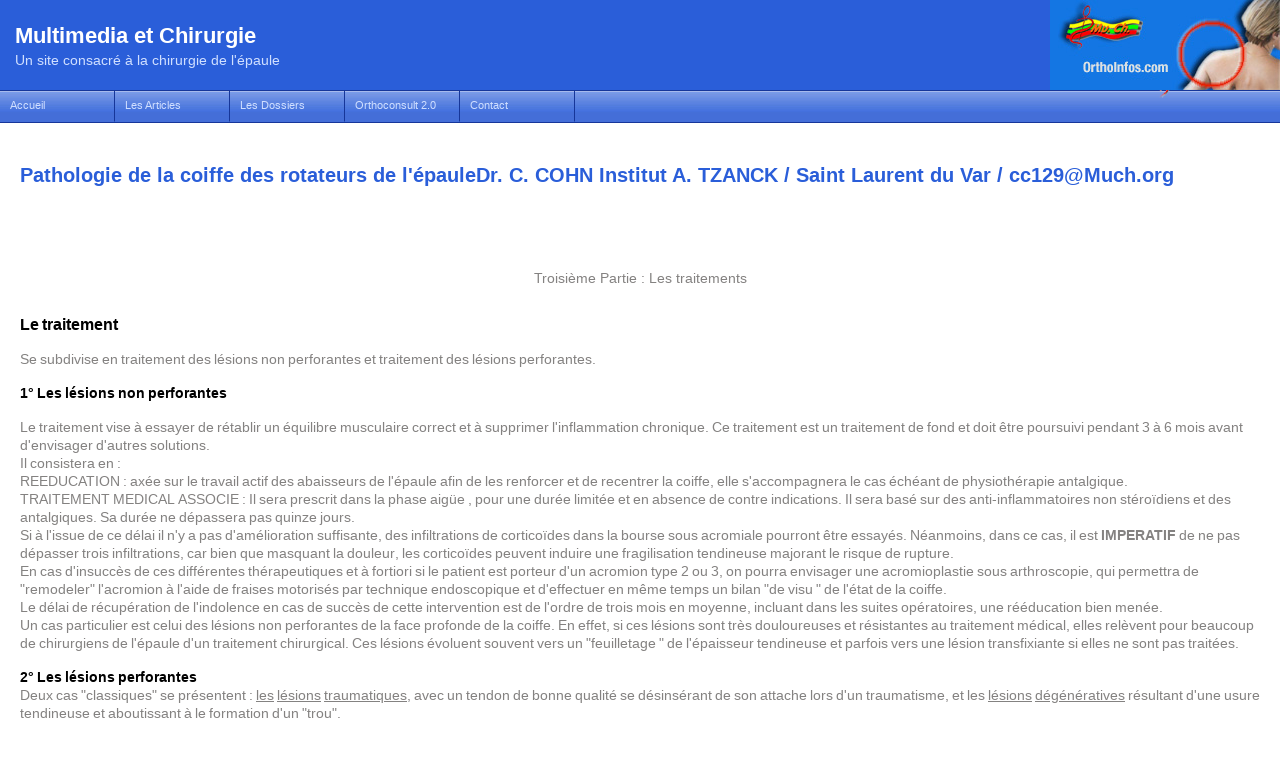

--- FILE ---
content_type: text/html
request_url: http://www.much.org/page1/page7/page8/page8.html
body_size: 167840
content:
<!DOCTYPE html PUBLIC "-//W3C//DTD XHTML 1.0 Transitional//EN"
    "http://www.w3.org/TR/xhtml1/DTD/xhtml1-transitional.dtd">

<html xmlns="http://www.w3.org/1999/xhtml">
<head>
  <meta http-equiv="content-type"
        content="text/html; charset=iso-8859-1" />
  <meta name="robots"
        content="all" />
  <meta name="generator"
        content="RapidWeaver" />
  <meta name="generatorversion"
        content="3.5.1 (Build 263)" />

  <title>Traitements</title>
  <link rel="stylesheet"
        type="text/css"
        media="screen"
        href=
        "../../../rw_common/themes/blueballprocolors/styles.css" />
  <link rel="stylesheet"
        type="text/css"
        media="print"
        href=
        "../../../rw_common/themes/blueballprocolors/print.css" />
        <!--[if IE]><style type="text/css" media="screen">body {behavior: url(../../../rw_common/themes/blueballprocolors/csshover.htc);}</style><![endif]-->
  <link rel="stylesheet"
        type="text/css"
        media="screen"
        href=
        "../../../rw_common/themes/blueballprocolors/css/styles/cobalt.css" />
  <link rel="stylesheet"
        type="text/css"
        media="screen"
        href=
        "../../../rw_common/themes/blueballprocolors/css/sidebar/sidebar_hide.css" />
  <link rel="stylesheet"
        type="text/css"
        media="screen"
        href=
        "../../../rw_common/themes/blueballprocolors/css/imageborder/border_off.css" />
  <link rel="stylesheet"
        type="text/css"
        media="screen"
        href=
        "../../../rw_common/themes/blueballprocolors/css/fonts/fontstyle02.css" />
  <link rel="stylesheet"
        type="text/css"
        media="screen"
        href=
        "../../../rw_common/themes/blueballprocolors/css/width/variable.css" />
  <link rel="stylesheet"
        type="text/css"
        media="screen"
        href=
        "../../../rw_common/themes/blueballprocolors/css/customimage/customimg03.css" />

<script type="text/javascript"
      src=
      "../../../rw_common/themes/blueballprocolors/javascript.js">
</script>
<script type="text/javascript"
      src="../../../rw_common/themes/blueballprocolors/menus.js">
</script>
</head>
<!-- This page was created using the Blueball Pro Colors 3.5 theme from Blueball Design. http://www.blueballdesign.com -->
<!-- This page was created with RapidWeaver from Realmac Software. http://www.realmacsoftware.com -->

<body>
  <div id="outerwrapper">
    <!-- Header -->

    <div id="header">
      <div id="logo">
        <img src="files/Logo-Muchpetit.png"
             alt="Site logo" />
      </div>

      <div id="customimage"></div>

      <h1>Multimedia et Chirurgie</h1>

      <h2>Un site consacré à la chirurgie de l'épaule</h2>
    </div><!-- End Header -->
    <!-- Site Menus -->

    <div id="nav-container"
         class="clearfix">
      <div id="nav">
        <ul>
          <li><a href="../../../index.html"
             rel="self">Accueil</a></li>

          <li>
            <a href="../../../page1/page1.html"
                rel="self"
                class="currentAncestor">Les Articles</a>

            <ul>
              <li>
                <a href="../../../page1/page7/page7.html"
                    rel="self"
                    class="currentAncestor">La coiffe des
                    rotateurs</a>

                <ul>
                  <li><a href=
                  "../../../page1/page7/page5/page5.html"
                     rel="self">Physiologie</a></li>

                  <li><a href=
                  "../../../page1/page7/page4/page4.html"
                     rel="self">Examens / Diagnostic</a></li>

                  <li><a href="page8.html"
                     rel="self"
                     id="current"
                     name="current">Traitements</a></li>
                </ul>
              </li>

              <li>
                <a href="../../../page1/page13/page13.html"
                    rel="self">Prothèse ou ostéosynthèse?</a>

                <ul>
                  <li><a href=
                  "../../../page1/page13/page14/page14.html"
                     rel="self">Article</a></li>
                </ul>
              </li>

              <li>
                <a href="../../../page1/page16/page16.html"
                    rel="self">Noeuds sous arthroscopie</a>

                <ul>
                  <li><a href=
                  "../../../page1/page16/page21/page21.html"
                     rel="self">Article</a></li>
                </ul>
              </li>
            </ul>
          </li>

          <li>
            <a href="../../../page2/page2.html"
                rel="self">Les Dossiers</a>

            <ul>
              <li>
                <a href="../../../page2/page9/page9.html"
                    rel="self">Simple luxation d'épaule</a>

                <ul>
                  <li><a href=
                  "../../../page2/page9/page6/page6.html"
                     rel="self">Commentaires</a></li>
                </ul>
              </li>

              <li>
                <a href="../../../page2/page11/page11.html"
                    rel="self">Erreurs en cascade...</a>

                <ul>
                  <li><a href=
                  "../../../page2/page11/page12/page12.html"
                     rel="self">Commentaires</a></li>
                </ul>
              </li>

              <li>
                <a href="../../../page2/page17/page17.html"
                    rel="self">Reprise d'ostéosynthèse</a>

                <ul>
                  <li><a href=
                  "../../../page2/page17/page20/page20.html"
                     rel="self">Commentaires</a></li>
                </ul>
              </li>

              <li>
                <a href="../../../page2/page18/page18.html"
                    rel="self">Reprise de DELTA®</a>

                <ul>
                  <li><a href=
                  "../../../page2/page18/page19/page19.html"
                     rel="self">Commentaires</a></li>
                </ul>
              </li>
            </ul>
          </li>

          <li>
            <a href="../../../page3/page3.html"
                rel="self">Orthoconsult 2.0</a>

            <ul>
              <li><a href="../../../page3/page22/page22.html"
                 rel="self">Vidéo</a></li>
            </ul>
          </li>

          <li><a href="../../../Contact/Contact.php"
             rel="self">Contact</a></li>
        </ul>
      </div>
    </div><!-- End Site Menu -->
    <!-- Content Wrappers -->

    <div id="outer">
      <!-- Sidebar -->

      <div id="sidebar">
        <br />

        <div class="sideHeader"></div>
      </div><!-- End Sidebar -->
      <!-- Content -->

      <div id="inner">
        <div id="inner-padding">
          <h3>Pathologie de la coiffe des rotateurs de l'épauleDr.
          C. COHN Institut A. TZANCK / Saint Laurent du Var /
          cc129@Much.org</h3><span style=
          "font-size:14px; color:#848281;"><br /></span><span style="font-size:14px; color:#848281;"><br />

          <br /></span>

          <p style="text-align:center;"><span style=
          "font-size:14px; color:#848281;">Troisième Partie : Les
          traitements
          <br /></span></p>

          <p><span style=
          "font-size:14px; color:#848281;"><br /></span><span style="font:16px 'Lucida Grande', LucidaGrande, Verdana, sans-serif; font-weight:bold; color:#000000;">Le</span>
          <span style=
          "font:16px 'Lucida Grande', LucidaGrande, Verdana, sans-serif; font-weight:bold; color:#000000;">
          traitement</span><span style=
          "font:16px 'Lucida Grande', LucidaGrande, Verdana, sans-serif; font-weight:bold; color:#848281;"><br />
          </span><span style=
          "font:14px Verdana, Arial, Helvetica, sans-serif; color:#848281;"><br />
          </span><span style=
          "font:14px 'Lucida Grande', LucidaGrande, Verdana, sans-serif; color:#848281;">Se</span>
          <span style=
          "font:14px 'Lucida Grande', LucidaGrande, Verdana, sans-serif; color:#848281;">
          subdivise</span> <span style=
          "font:14px 'Lucida Grande', LucidaGrande, Verdana, sans-serif; color:#848281;">
          en</span> <span style=
          "font:14px 'Lucida Grande', LucidaGrande, Verdana, sans-serif; color:#848281;">
          traitement</span> <span style=
          "font:14px 'Lucida Grande', LucidaGrande, Verdana, sans-serif; color:#848281;">
          des</span> <span style=
          "font:14px 'Lucida Grande', LucidaGrande, Verdana, sans-serif; color:#848281;">
          lésions</span> <span style=
          "font:14px 'Lucida Grande', LucidaGrande, Verdana, sans-serif; color:#848281;">
          non</span> <span style=
          "font:14px 'Lucida Grande', LucidaGrande, Verdana, sans-serif; color:#848281;">
          perforantes</span> <span style=
          "font:14px 'Lucida Grande', LucidaGrande, Verdana, sans-serif; color:#848281;">
          et</span> <span style=
          "font:14px 'Lucida Grande', LucidaGrande, Verdana, sans-serif; color:#848281;">
          traitement</span> <span style=
          "font:14px 'Lucida Grande', LucidaGrande, Verdana, sans-serif; color:#848281;">
          des</span> <span style=
          "font:14px 'Lucida Grande', LucidaGrande, Verdana, sans-serif; color:#848281;">
          lésions</span> <span style=
          "font:14px 'Lucida Grande', LucidaGrande, Verdana, sans-serif; color:#848281;">
          perforantes</span><span style=
          "font:14px Verdana, Arial, Helvetica, sans-serif; color:#848281;">.
          <br />
          <br /></span><span style=
          "font:14px Verdana, Arial, Helvetica, sans-serif; font-weight:bold; color:#000000;">1</span><span style="font:14px 'Lucida Grande', LucidaGrande, Verdana, sans-serif; font-weight:bold; color:#000000;">°</span>
          <span style=
          "font:14px 'Lucida Grande', LucidaGrande, Verdana, sans-serif; font-weight:bold; color:#000000;">
          Les</span> <span style=
          "font:14px 'Lucida Grande', LucidaGrande, Verdana, sans-serif; font-weight:bold; color:#000000;">
          lésions</span> <span style=
          "font:14px 'Lucida Grande', LucidaGrande, Verdana, sans-serif; font-weight:bold; color:#000000;">
          non</span> <span style=
          "font:14px 'Lucida Grande', LucidaGrande, Verdana, sans-serif; font-weight:bold; color:#000000;">
          perforantes</span><span style=
          "font:14px 'Lucida Grande', LucidaGrande, Verdana, sans-serif; font-weight:bold; color:#848281;"><br />
          </span><span style=
          "font:14px Verdana, Arial, Helvetica, sans-serif; color:#848281;"><br />
          </span><span style=
          "font:14px 'Lucida Grande', LucidaGrande, Verdana, sans-serif; color:#848281;">Le</span>
          <span style=
          "font:14px 'Lucida Grande', LucidaGrande, Verdana, sans-serif; color:#848281;">
          traitement</span> <span style=
          "font:14px 'Lucida Grande', LucidaGrande, Verdana, sans-serif; color:#848281;">
          vise</span> <span style=
          "font:14px 'Lucida Grande', LucidaGrande, Verdana, sans-serif; color:#848281;">
          à</span> <span style=
          "font:14px 'Lucida Grande', LucidaGrande, Verdana, sans-serif; color:#848281;">
          essayer</span> <span style=
          "font:14px 'Lucida Grande', LucidaGrande, Verdana, sans-serif; color:#848281;">
          de</span> <span style=
          "font:14px 'Lucida Grande', LucidaGrande, Verdana, sans-serif; color:#848281;">
          rétablir</span> <span style=
          "font:14px 'Lucida Grande', LucidaGrande, Verdana, sans-serif; color:#848281;">
          un</span> <span style=
          "font:14px 'Lucida Grande', LucidaGrande, Verdana, sans-serif; color:#848281;">
          équilibre</span> <span style=
          "font:14px 'Lucida Grande', LucidaGrande, Verdana, sans-serif; color:#848281;">
          musculaire</span> <span style=
          "font:14px 'Lucida Grande', LucidaGrande, Verdana, sans-serif; color:#848281;">
          correct</span> <span style=
          "font:14px 'Lucida Grande', LucidaGrande, Verdana, sans-serif; color:#848281;">
          et</span> <span style=
          "font:14px 'Lucida Grande', LucidaGrande, Verdana, sans-serif; color:#848281;">
          à</span> <span style=
          "font:14px 'Lucida Grande', LucidaGrande, Verdana, sans-serif; color:#848281;">
          supprimer</span> <span style=
          "font:14px 'Lucida Grande', LucidaGrande, Verdana, sans-serif; color:#848281;">
          l</span><span style=
          "font:14px Verdana, Arial, Helvetica, sans-serif; color:#848281;">'</span><span style="font:14px 'Lucida Grande', LucidaGrande, Verdana, sans-serif; color:#848281;">inflammation</span>
          <span style=
          "font:14px 'Lucida Grande', LucidaGrande, Verdana, sans-serif; color:#848281;">
          chronique</span><span style=
          "font:14px Verdana, Arial, Helvetica, sans-serif; color:#848281;">.</span>
          <span style=
          "font:14px 'Lucida Grande', LucidaGrande, Verdana, sans-serif; color:#848281;">
          Ce</span> <span style=
          "font:14px 'Lucida Grande', LucidaGrande, Verdana, sans-serif; color:#848281;">
          traitement</span> <span style=
          "font:14px 'Lucida Grande', LucidaGrande, Verdana, sans-serif; color:#848281;">
          est</span> <span style=
          "font:14px 'Lucida Grande', LucidaGrande, Verdana, sans-serif; color:#848281;">
          un</span> <span style=
          "font:14px 'Lucida Grande', LucidaGrande, Verdana, sans-serif; color:#848281;">
          traitement</span> <span style=
          "font:14px 'Lucida Grande', LucidaGrande, Verdana, sans-serif; color:#848281;">
          de</span> <span style=
          "font:14px 'Lucida Grande', LucidaGrande, Verdana, sans-serif; color:#848281;">
          fond</span> <span style=
          "font:14px 'Lucida Grande', LucidaGrande, Verdana, sans-serif; color:#848281;">
          et</span> <span style=
          "font:14px 'Lucida Grande', LucidaGrande, Verdana, sans-serif; color:#848281;">
          doit</span> <span style=
          "font:14px 'Lucida Grande', LucidaGrande, Verdana, sans-serif; color:#848281;">
          être</span> <span style=
          "font:14px 'Lucida Grande', LucidaGrande, Verdana, sans-serif; color:#848281;">
          poursuivi</span> <span style=
          "font:14px 'Lucida Grande', LucidaGrande, Verdana, sans-serif; color:#848281;">
          pendant</span> <span style=
          "font:14px Verdana, Arial, Helvetica, sans-serif; color:#848281;">
          3</span> <span style=
          "font:14px 'Lucida Grande', LucidaGrande, Verdana, sans-serif; color:#848281;">
          à</span> <span style=
          "font:14px Verdana, Arial, Helvetica, sans-serif; color:#848281;">
          6</span> <span style=
          "font:14px 'Lucida Grande', LucidaGrande, Verdana, sans-serif; color:#848281;">
          mois</span> <span style=
          "font:14px 'Lucida Grande', LucidaGrande, Verdana, sans-serif; color:#848281;">
          avant</span> <span style=
          "font:14px 'Lucida Grande', LucidaGrande, Verdana, sans-serif; color:#848281;">
          d</span><span style=
          "font:14px Verdana, Arial, Helvetica, sans-serif; color:#848281;">'</span><span style="font:14px 'Lucida Grande', LucidaGrande, Verdana, sans-serif; color:#848281;">envisager</span>
          <span style=
          "font:14px 'Lucida Grande', LucidaGrande, Verdana, sans-serif; color:#848281;">
          d</span><span style=
          "font:14px Verdana, Arial, Helvetica, sans-serif; color:#848281;">'</span><span style="font:14px 'Lucida Grande', LucidaGrande, Verdana, sans-serif; color:#848281;">autres</span>
          <span style=
          "font:14px 'Lucida Grande', LucidaGrande, Verdana, sans-serif; color:#848281;">
          solutions</span><span style=
          "font:14px Verdana, Arial, Helvetica, sans-serif; color:#848281;">.
          <br /></span><span style=
          "font:14px 'Lucida Grande', LucidaGrande, Verdana, sans-serif; color:#848281;">Il</span>
          <span style=
          "font:14px 'Lucida Grande', LucidaGrande, Verdana, sans-serif; color:#848281;">
          consistera</span> <span style=
          "font:14px 'Lucida Grande', LucidaGrande, Verdana, sans-serif; color:#848281;">
          en</span> <span style=
          "font:14px Verdana, Arial, Helvetica, sans-serif; color:#848281;">
          :
          <br /></span><span style=
          "font:14px 'Lucida Grande', LucidaGrande, Verdana, sans-serif; color:#848281;">REEDUCATION</span>
          <span style=
          "font:14px Verdana, Arial, Helvetica, sans-serif; color:#848281;">
          :</span> <span style=
          "font:14px 'Lucida Grande', LucidaGrande, Verdana, sans-serif; color:#848281;">
          axée</span> <span style=
          "font:14px 'Lucida Grande', LucidaGrande, Verdana, sans-serif; color:#848281;">
          sur</span> <span style=
          "font:14px 'Lucida Grande', LucidaGrande, Verdana, sans-serif; color:#848281;">
          le</span> <span style=
          "font:14px 'Lucida Grande', LucidaGrande, Verdana, sans-serif; color:#848281;">
          travail</span> <span style=
          "font:14px 'Lucida Grande', LucidaGrande, Verdana, sans-serif; color:#848281;">
          actif</span> <span style=
          "font:14px 'Lucida Grande', LucidaGrande, Verdana, sans-serif; color:#848281;">
          des</span> <span style=
          "font:14px 'Lucida Grande', LucidaGrande, Verdana, sans-serif; color:#848281;">
          abaisseurs</span> <span style=
          "font:14px 'Lucida Grande', LucidaGrande, Verdana, sans-serif; color:#848281;">
          de</span> <span style=
          "font:14px 'Lucida Grande', LucidaGrande, Verdana, sans-serif; color:#848281;">
          l</span><span style=
          "font:14px Verdana, Arial, Helvetica, sans-serif; color:#848281;">'</span><span style="font:14px 'Lucida Grande', LucidaGrande, Verdana, sans-serif; color:#848281;">épaule</span>
          <span style=
          "font:14px 'Lucida Grande', LucidaGrande, Verdana, sans-serif; color:#848281;">
          afin</span> <span style=
          "font:14px 'Lucida Grande', LucidaGrande, Verdana, sans-serif; color:#848281;">
          de</span> <span style=
          "font:14px 'Lucida Grande', LucidaGrande, Verdana, sans-serif; color:#848281;">
          les</span> <span style=
          "font:14px 'Lucida Grande', LucidaGrande, Verdana, sans-serif; color:#848281;">
          renforcer</span> <span style=
          "font:14px 'Lucida Grande', LucidaGrande, Verdana, sans-serif; color:#848281;">
          et</span> <span style=
          "font:14px 'Lucida Grande', LucidaGrande, Verdana, sans-serif; color:#848281;">
          de</span> <span style=
          "font:14px 'Lucida Grande', LucidaGrande, Verdana, sans-serif; color:#848281;">
          recentrer</span> <span style=
          "font:14px 'Lucida Grande', LucidaGrande, Verdana, sans-serif; color:#848281;">
          la</span> <span style=
          "font:14px 'Lucida Grande', LucidaGrande, Verdana, sans-serif; color:#848281;">
          coiffe</span><span style=
          "font:14px Verdana, Arial, Helvetica, sans-serif; color:#848281;">,</span>
          <span style=
          "font:14px 'Lucida Grande', LucidaGrande, Verdana, sans-serif; color:#848281;">
          elle</span> <span style=
          "font:14px 'Lucida Grande', LucidaGrande, Verdana, sans-serif; color:#848281;">
          s</span><span style=
          "font:14px Verdana, Arial, Helvetica, sans-serif; color:#848281;">'</span><span style="font:14px 'Lucida Grande', LucidaGrande, Verdana, sans-serif; color:#848281;">accompagnera</span>
          <span style=
          "font:14px 'Lucida Grande', LucidaGrande, Verdana, sans-serif; color:#848281;">
          le</span> <span style=
          "font:14px 'Lucida Grande', LucidaGrande, Verdana, sans-serif; color:#848281;">
          cas</span> <span style=
          "font:14px 'Lucida Grande', LucidaGrande, Verdana, sans-serif; color:#848281;">
          échéant</span> <span style=
          "font:14px 'Lucida Grande', LucidaGrande, Verdana, sans-serif; color:#848281;">
          de</span> <span style=
          "font:14px 'Lucida Grande', LucidaGrande, Verdana, sans-serif; color:#848281;">
          physiothérapie</span> <span style=
          "font:14px 'Lucida Grande', LucidaGrande, Verdana, sans-serif; color:#848281;">
          antalgique</span><span style=
          "font:14px Verdana, Arial, Helvetica, sans-serif; color:#848281;">.
          <br /></span><span style=
          "font:14px 'Lucida Grande', LucidaGrande, Verdana, sans-serif; color:#848281;">TRAITEMENT</span>
          <span style=
          "font:14px 'Lucida Grande', LucidaGrande, Verdana, sans-serif; color:#848281;">
          MEDICAL</span> <span style=
          "font:14px 'Lucida Grande', LucidaGrande, Verdana, sans-serif; color:#848281;">
          ASSOCIE</span> <span style=
          "font:14px Verdana, Arial, Helvetica, sans-serif; color:#848281;">
          :</span> <span style=
          "font:14px 'Lucida Grande', LucidaGrande, Verdana, sans-serif; color:#848281;">
          Il</span> <span style=
          "font:14px 'Lucida Grande', LucidaGrande, Verdana, sans-serif; color:#848281;">
          sera</span> <span style=
          "font:14px 'Lucida Grande', LucidaGrande, Verdana, sans-serif; color:#848281;">
          prescrit</span> <span style=
          "font:14px 'Lucida Grande', LucidaGrande, Verdana, sans-serif; color:#848281;">
          dans</span> <span style=
          "font:14px 'Lucida Grande', LucidaGrande, Verdana, sans-serif; color:#848281;">
          la</span> <span style=
          "font:14px 'Lucida Grande', LucidaGrande, Verdana, sans-serif; color:#848281;">
          phase</span> <span style=
          "font:14px 'Lucida Grande', LucidaGrande, Verdana, sans-serif; color:#848281;">
          aigüe</span> <span style=
          "font:14px Verdana, Arial, Helvetica, sans-serif; color:#848281;">
          ,</span> <span style=
          "font:14px 'Lucida Grande', LucidaGrande, Verdana, sans-serif; color:#848281;">
          pour</span> <span style=
          "font:14px 'Lucida Grande', LucidaGrande, Verdana, sans-serif; color:#848281;">
          une</span> <span style=
          "font:14px 'Lucida Grande', LucidaGrande, Verdana, sans-serif; color:#848281;">
          durée</span> <span style=
          "font:14px 'Lucida Grande', LucidaGrande, Verdana, sans-serif; color:#848281;">
          limitée</span> <span style=
          "font:14px 'Lucida Grande', LucidaGrande, Verdana, sans-serif; color:#848281;">
          et</span> <span style=
          "font:14px 'Lucida Grande', LucidaGrande, Verdana, sans-serif; color:#848281;">
          en</span> <span style=
          "font:14px 'Lucida Grande', LucidaGrande, Verdana, sans-serif; color:#848281;">
          absence</span> <span style=
          "font:14px 'Lucida Grande', LucidaGrande, Verdana, sans-serif; color:#848281;">
          de</span> <span style=
          "font:14px 'Lucida Grande', LucidaGrande, Verdana, sans-serif; color:#848281;">
          contre</span> <span style=
          "font:14px 'Lucida Grande', LucidaGrande, Verdana, sans-serif; color:#848281;">
          indications</span><span style=
          "font:14px Verdana, Arial, Helvetica, sans-serif; color:#848281;">.</span>
          <span style=
          "font:14px 'Lucida Grande', LucidaGrande, Verdana, sans-serif; color:#848281;">
          Il</span> <span style=
          "font:14px 'Lucida Grande', LucidaGrande, Verdana, sans-serif; color:#848281;">
          sera</span> <span style=
          "font:14px 'Lucida Grande', LucidaGrande, Verdana, sans-serif; color:#848281;">
          basé</span> <span style=
          "font:14px 'Lucida Grande', LucidaGrande, Verdana, sans-serif; color:#848281;">
          sur</span> <span style=
          "font:14px 'Lucida Grande', LucidaGrande, Verdana, sans-serif; color:#848281;">
          des</span> <span style=
          "font:14px 'Lucida Grande', LucidaGrande, Verdana, sans-serif; color:#848281;">
          anti</span><span style=
          "font:14px Verdana, Arial, Helvetica, sans-serif; color:#848281;">-</span><span style="font:14px 'Lucida Grande', LucidaGrande, Verdana, sans-serif; color:#848281;">inflammatoires</span>
          <span style=
          "font:14px 'Lucida Grande', LucidaGrande, Verdana, sans-serif; color:#848281;">
          non</span> <span style=
          "font:14px 'Lucida Grande', LucidaGrande, Verdana, sans-serif; color:#848281;">
          stéroïdiens</span> <span style=
          "font:14px 'Lucida Grande', LucidaGrande, Verdana, sans-serif; color:#848281;">
          et</span> <span style=
          "font:14px 'Lucida Grande', LucidaGrande, Verdana, sans-serif; color:#848281;">
          des</span> <span style=
          "font:14px 'Lucida Grande', LucidaGrande, Verdana, sans-serif; color:#848281;">
          antalgiques</span><span style=
          "font:14px Verdana, Arial, Helvetica, sans-serif; color:#848281;">.</span>
          <span style=
          "font:14px 'Lucida Grande', LucidaGrande, Verdana, sans-serif; color:#848281;">
          Sa</span> <span style=
          "font:14px 'Lucida Grande', LucidaGrande, Verdana, sans-serif; color:#848281;">
          durée</span> <span style=
          "font:14px 'Lucida Grande', LucidaGrande, Verdana, sans-serif; color:#848281;">
          ne</span> <span style=
          "font:14px 'Lucida Grande', LucidaGrande, Verdana, sans-serif; color:#848281;">
          dépassera</span> <span style=
          "font:14px 'Lucida Grande', LucidaGrande, Verdana, sans-serif; color:#848281;">
          pas</span> <span style=
          "font:14px 'Lucida Grande', LucidaGrande, Verdana, sans-serif; color:#848281;">
          quinze</span> <span style=
          "font:14px 'Lucida Grande', LucidaGrande, Verdana, sans-serif; color:#848281;">
          jours</span><span style=
          "font:14px Verdana, Arial, Helvetica, sans-serif; color:#848281;">.
          <br /></span><span style=
          "font:14px 'Lucida Grande', LucidaGrande, Verdana, sans-serif; color:#848281;">Si</span>
          <span style=
          "font:14px 'Lucida Grande', LucidaGrande, Verdana, sans-serif; color:#848281;">
          à</span> <span style=
          "font:14px 'Lucida Grande', LucidaGrande, Verdana, sans-serif; color:#848281;">
          l</span><span style=
          "font:14px Verdana, Arial, Helvetica, sans-serif; color:#848281;">'</span><span style="font:14px 'Lucida Grande', LucidaGrande, Verdana, sans-serif; color:#848281;">issue</span>
          <span style=
          "font:14px 'Lucida Grande', LucidaGrande, Verdana, sans-serif; color:#848281;">
          de</span> <span style=
          "font:14px 'Lucida Grande', LucidaGrande, Verdana, sans-serif; color:#848281;">
          ce</span> <span style=
          "font:14px 'Lucida Grande', LucidaGrande, Verdana, sans-serif; color:#848281;">
          délai</span> <span style=
          "font:14px 'Lucida Grande', LucidaGrande, Verdana, sans-serif; color:#848281;">
          il</span> <span style=
          "font:14px 'Lucida Grande', LucidaGrande, Verdana, sans-serif; color:#848281;">
          n</span><span style=
          "font:14px Verdana, Arial, Helvetica, sans-serif; color:#848281;">'</span><span style="font:14px 'Lucida Grande', LucidaGrande, Verdana, sans-serif; color:#848281;">y</span>
          <span style=
          "font:14px 'Lucida Grande', LucidaGrande, Verdana, sans-serif; color:#848281;">
          a</span> <span style=
          "font:14px 'Lucida Grande', LucidaGrande, Verdana, sans-serif; color:#848281;">
          pas</span> <span style=
          "font:14px 'Lucida Grande', LucidaGrande, Verdana, sans-serif; color:#848281;">
          d</span><span style=
          "font:14px Verdana, Arial, Helvetica, sans-serif; color:#848281;">'</span><span style="font:14px 'Lucida Grande', LucidaGrande, Verdana, sans-serif; color:#848281;">amélioration</span>
          <span style=
          "font:14px 'Lucida Grande', LucidaGrande, Verdana, sans-serif; color:#848281;">
          suffisante</span><span style=
          "font:14px Verdana, Arial, Helvetica, sans-serif; color:#848281;">,</span>
          <span style=
          "font:14px 'Lucida Grande', LucidaGrande, Verdana, sans-serif; color:#848281;">
          des</span> <span style=
          "font:14px 'Lucida Grande', LucidaGrande, Verdana, sans-serif; color:#848281;">
          infiltrations</span> <span style=
          "font:14px 'Lucida Grande', LucidaGrande, Verdana, sans-serif; color:#848281;">
          de</span> <span style=
          "font:14px 'Lucida Grande', LucidaGrande, Verdana, sans-serif; color:#848281;">
          corticoïdes</span> <span style=
          "font:14px 'Lucida Grande', LucidaGrande, Verdana, sans-serif; color:#848281;">
          dans</span> <span style=
          "font:14px 'Lucida Grande', LucidaGrande, Verdana, sans-serif; color:#848281;">
          la</span> <span style=
          "font:14px 'Lucida Grande', LucidaGrande, Verdana, sans-serif; color:#848281;">
          bourse</span> <span style=
          "font:14px 'Lucida Grande', LucidaGrande, Verdana, sans-serif; color:#848281;">
          sous</span> <span style=
          "font:14px 'Lucida Grande', LucidaGrande, Verdana, sans-serif; color:#848281;">
          acromiale</span> <span style=
          "font:14px 'Lucida Grande', LucidaGrande, Verdana, sans-serif; color:#848281;">
          pourront</span> <span style=
          "font:14px 'Lucida Grande', LucidaGrande, Verdana, sans-serif; color:#848281;">
          être</span> <span style=
          "font:14px 'Lucida Grande', LucidaGrande, Verdana, sans-serif; color:#848281;">
          essayés</span><span style=
          "font:14px Verdana, Arial, Helvetica, sans-serif; color:#848281;">.</span>
          <span style=
          "font:14px 'Lucida Grande', LucidaGrande, Verdana, sans-serif; color:#848281;">
          Néanmoins</span><span style=
          "font:14px Verdana, Arial, Helvetica, sans-serif; color:#848281;">,</span>
          <span style=
          "font:14px 'Lucida Grande', LucidaGrande, Verdana, sans-serif; color:#848281;">
          dans</span> <span style=
          "font:14px 'Lucida Grande', LucidaGrande, Verdana, sans-serif; color:#848281;">
          ce</span> <span style=
          "font:14px 'Lucida Grande', LucidaGrande, Verdana, sans-serif; color:#848281;">
          cas</span><span style=
          "font:14px Verdana, Arial, Helvetica, sans-serif; color:#848281;">,</span>
          <span style=
          "font:14px 'Lucida Grande', LucidaGrande, Verdana, sans-serif; color:#848281;">
          il</span> <span style=
          "font:14px 'Lucida Grande', LucidaGrande, Verdana, sans-serif; color:#848281;">
          est</span> <span style=
          "font:14px 'Lucida Grande', LucidaGrande, Verdana, sans-serif; font-weight:bold; color:#848281;">
          IMPERATIF</span> <span style=
          "font:14px 'Lucida Grande', LucidaGrande, Verdana, sans-serif; color:#848281;">
          de</span> <span style=
          "font:14px 'Lucida Grande', LucidaGrande, Verdana, sans-serif; color:#848281;">
          ne</span> <span style=
          "font:14px 'Lucida Grande', LucidaGrande, Verdana, sans-serif; color:#848281;">
          pas</span> <span style=
          "font:14px 'Lucida Grande', LucidaGrande, Verdana, sans-serif; color:#848281;">
          dépasser</span> <span style=
          "font:14px 'Lucida Grande', LucidaGrande, Verdana, sans-serif; color:#848281;">
          trois</span> <span style=
          "font:14px 'Lucida Grande', LucidaGrande, Verdana, sans-serif; color:#848281;">
          infiltrations</span><span style=
          "font:14px Verdana, Arial, Helvetica, sans-serif; color:#848281;">,</span>
          <span style=
          "font:14px 'Lucida Grande', LucidaGrande, Verdana, sans-serif; color:#848281;">
          car</span> <span style=
          "font:14px 'Lucida Grande', LucidaGrande, Verdana, sans-serif; color:#848281;">
          bien</span> <span style=
          "font:14px 'Lucida Grande', LucidaGrande, Verdana, sans-serif; color:#848281;">
          que</span> <span style=
          "font:14px 'Lucida Grande', LucidaGrande, Verdana, sans-serif; color:#848281;">
          masquant</span> <span style=
          "font:14px 'Lucida Grande', LucidaGrande, Verdana, sans-serif; color:#848281;">
          la</span> <span style=
          "font:14px 'Lucida Grande', LucidaGrande, Verdana, sans-serif; color:#848281;">
          douleur</span><span style=
          "font:14px Verdana, Arial, Helvetica, sans-serif; color:#848281;">,</span>
          <span style=
          "font:14px 'Lucida Grande', LucidaGrande, Verdana, sans-serif; color:#848281;">
          les</span> <span style=
          "font:14px 'Lucida Grande', LucidaGrande, Verdana, sans-serif; color:#848281;">
          corticoïdes</span> <span style=
          "font:14px 'Lucida Grande', LucidaGrande, Verdana, sans-serif; color:#848281;">
          peuvent</span> <span style=
          "font:14px 'Lucida Grande', LucidaGrande, Verdana, sans-serif; color:#848281;">
          induire</span> <span style=
          "font:14px 'Lucida Grande', LucidaGrande, Verdana, sans-serif; color:#848281;">
          une</span> <span style=
          "font:14px 'Lucida Grande', LucidaGrande, Verdana, sans-serif; color:#848281;">
          fragilisation</span> <span style=
          "font:14px 'Lucida Grande', LucidaGrande, Verdana, sans-serif; color:#848281;">
          tendineuse</span> <span style=
          "font:14px 'Lucida Grande', LucidaGrande, Verdana, sans-serif; color:#848281;">
          majorant</span> <span style=
          "font:14px 'Lucida Grande', LucidaGrande, Verdana, sans-serif; color:#848281;">
          le</span> <span style=
          "font:14px 'Lucida Grande', LucidaGrande, Verdana, sans-serif; color:#848281;">
          risque</span> <span style=
          "font:14px 'Lucida Grande', LucidaGrande, Verdana, sans-serif; color:#848281;">
          de</span> <span style=
          "font:14px 'Lucida Grande', LucidaGrande, Verdana, sans-serif; color:#848281;">
          rupture</span><span style=
          "font:14px Verdana, Arial, Helvetica, sans-serif; color:#848281;">.
          <br /></span><span style=
          "font:14px 'Lucida Grande', LucidaGrande, Verdana, sans-serif; color:#848281;">En</span>
          <span style=
          "font:14px 'Lucida Grande', LucidaGrande, Verdana, sans-serif; color:#848281;">
          cas</span> <span style=
          "font:14px 'Lucida Grande', LucidaGrande, Verdana, sans-serif; color:#848281;">
          d</span><span style=
          "font:14px Verdana, Arial, Helvetica, sans-serif; color:#848281;">'</span><span style="font:14px 'Lucida Grande', LucidaGrande, Verdana, sans-serif; color:#848281;">insuccès</span>
          <span style=
          "font:14px 'Lucida Grande', LucidaGrande, Verdana, sans-serif; color:#848281;">
          de</span> <span style=
          "font:14px 'Lucida Grande', LucidaGrande, Verdana, sans-serif; color:#848281;">
          ces</span> <span style=
          "font:14px 'Lucida Grande', LucidaGrande, Verdana, sans-serif; color:#848281;">
          différentes</span> <span style=
          "font:14px 'Lucida Grande', LucidaGrande, Verdana, sans-serif; color:#848281;">
          thérapeutiques</span> <span style=
          "font:14px 'Lucida Grande', LucidaGrande, Verdana, sans-serif; color:#848281;">
          et</span> <span style=
          "font:14px 'Lucida Grande', LucidaGrande, Verdana, sans-serif; color:#848281;">
          à</span> <span style=
          "font:14px 'Lucida Grande', LucidaGrande, Verdana, sans-serif; color:#848281;">
          fortiori</span> <span style=
          "font:14px 'Lucida Grande', LucidaGrande, Verdana, sans-serif; color:#848281;">
          si</span> <span style=
          "font:14px 'Lucida Grande', LucidaGrande, Verdana, sans-serif; color:#848281;">
          le</span> <span style=
          "font:14px 'Lucida Grande', LucidaGrande, Verdana, sans-serif; color:#848281;">
          patient</span> <span style=
          "font:14px 'Lucida Grande', LucidaGrande, Verdana, sans-serif; color:#848281;">
          est</span> <span style=
          "font:14px 'Lucida Grande', LucidaGrande, Verdana, sans-serif; color:#848281;">
          porteur</span> <span style=
          "font:14px 'Lucida Grande', LucidaGrande, Verdana, sans-serif; color:#848281;">
          d</span><span style=
          "font:14px Verdana, Arial, Helvetica, sans-serif; color:#848281;">'</span><span style="font:14px 'Lucida Grande', LucidaGrande, Verdana, sans-serif; color:#848281;">un</span>
          <span style=
          "font:14px 'Lucida Grande', LucidaGrande, Verdana, sans-serif; color:#848281;">
          acromion</span> <span style=
          "font:14px 'Lucida Grande', LucidaGrande, Verdana, sans-serif; color:#848281;">
          type</span> <span style=
          "font:14px Verdana, Arial, Helvetica, sans-serif; color:#848281;">
          2</span> <span style=
          "font:14px 'Lucida Grande', LucidaGrande, Verdana, sans-serif; color:#848281;">
          ou</span> <span style=
          "font:14px Verdana, Arial, Helvetica, sans-serif; color:#848281;">
          3,</span> <span style=
          "font:14px 'Lucida Grande', LucidaGrande, Verdana, sans-serif; color:#848281;">
          on</span> <span style=
          "font:14px 'Lucida Grande', LucidaGrande, Verdana, sans-serif; color:#848281;">
          pourra</span> <span style=
          "font:14px 'Lucida Grande', LucidaGrande, Verdana, sans-serif; color:#848281;">
          envisager</span> <span style=
          "font:14px 'Lucida Grande', LucidaGrande, Verdana, sans-serif; color:#848281;">
          une</span> <span style=
          "font:14px 'Lucida Grande', LucidaGrande, Verdana, sans-serif; color:#848281;">
          acromioplastie</span> <span style=
          "font:14px 'Lucida Grande', LucidaGrande, Verdana, sans-serif; color:#848281;">
          sous</span> <span style=
          "font:14px 'Lucida Grande', LucidaGrande, Verdana, sans-serif; color:#848281;">
          arthroscopie</span><span style=
          "font:14px Verdana, Arial, Helvetica, sans-serif; color:#848281;">,</span>
          <span style=
          "font:14px 'Lucida Grande', LucidaGrande, Verdana, sans-serif; color:#848281;">
          qui</span> <span style=
          "font:14px 'Lucida Grande', LucidaGrande, Verdana, sans-serif; color:#848281;">
          permettra</span> <span style=
          "font:14px 'Lucida Grande', LucidaGrande, Verdana, sans-serif; color:#848281;">
          de</span> <span style=
          "font:14px Verdana, Arial, Helvetica, sans-serif; color:#848281;">
          "</span><span style=
          "font:14px 'Lucida Grande', LucidaGrande, Verdana, sans-serif; color:#848281;">remodeler</span><span style="font:14px Verdana, Arial, Helvetica, sans-serif; color:#848281;">"</span>
          <span style=
          "font:14px 'Lucida Grande', LucidaGrande, Verdana, sans-serif; color:#848281;">
          l</span><span style=
          "font:14px Verdana, Arial, Helvetica, sans-serif; color:#848281;">'</span><span style="font:14px 'Lucida Grande', LucidaGrande, Verdana, sans-serif; color:#848281;">acromion</span>
          <span style=
          "font:14px 'Lucida Grande', LucidaGrande, Verdana, sans-serif; color:#848281;">
          à</span> <span style=
          "font:14px 'Lucida Grande', LucidaGrande, Verdana, sans-serif; color:#848281;">
          l</span><span style=
          "font:14px Verdana, Arial, Helvetica, sans-serif; color:#848281;">'</span><span style="font:14px 'Lucida Grande', LucidaGrande, Verdana, sans-serif; color:#848281;">aide</span>
          <span style=
          "font:14px 'Lucida Grande', LucidaGrande, Verdana, sans-serif; color:#848281;">
          de</span> <span style=
          "font:14px 'Lucida Grande', LucidaGrande, Verdana, sans-serif; color:#848281;">
          fraises</span> <span style=
          "font:14px 'Lucida Grande', LucidaGrande, Verdana, sans-serif; color:#848281;">
          motorisés</span> <span style=
          "font:14px 'Lucida Grande', LucidaGrande, Verdana, sans-serif; color:#848281;">
          par</span> <span style=
          "font:14px 'Lucida Grande', LucidaGrande, Verdana, sans-serif; color:#848281;">
          technique</span> <span style=
          "font:14px 'Lucida Grande', LucidaGrande, Verdana, sans-serif; color:#848281;">
          endoscopique</span> <span style=
          "font:14px 'Lucida Grande', LucidaGrande, Verdana, sans-serif; color:#848281;">
          et</span> <span style=
          "font:14px 'Lucida Grande', LucidaGrande, Verdana, sans-serif; color:#848281;">
          d</span><span style=
          "font:14px Verdana, Arial, Helvetica, sans-serif; color:#848281;">'</span><span style="font:14px 'Lucida Grande', LucidaGrande, Verdana, sans-serif; color:#848281;">effectuer</span>
          <span style=
          "font:14px 'Lucida Grande', LucidaGrande, Verdana, sans-serif; color:#848281;">
          en</span> <span style=
          "font:14px 'Lucida Grande', LucidaGrande, Verdana, sans-serif; color:#848281;">
          même</span> <span style=
          "font:14px 'Lucida Grande', LucidaGrande, Verdana, sans-serif; color:#848281;">
          temps</span> <span style=
          "font:14px 'Lucida Grande', LucidaGrande, Verdana, sans-serif; color:#848281;">
          un</span> <span style=
          "font:14px 'Lucida Grande', LucidaGrande, Verdana, sans-serif; color:#848281;">
          bilan</span> <span style=
          "font:14px Verdana, Arial, Helvetica, sans-serif; color:#848281;">
          "</span><span style=
          "font:14px 'Lucida Grande', LucidaGrande, Verdana, sans-serif; color:#848281;">de</span>
          <span style=
          "font:14px 'Lucida Grande', LucidaGrande, Verdana, sans-serif; color:#848281;">
          visu</span> <span style=
          "font:14px Verdana, Arial, Helvetica, sans-serif; color:#848281;">
          "</span> <span style=
          "font:14px 'Lucida Grande', LucidaGrande, Verdana, sans-serif; color:#848281;">
          de</span> <span style=
          "font:14px 'Lucida Grande', LucidaGrande, Verdana, sans-serif; color:#848281;">
          l</span><span style=
          "font:14px Verdana, Arial, Helvetica, sans-serif; color:#848281;">'</span><span style="font:14px 'Lucida Grande', LucidaGrande, Verdana, sans-serif; color:#848281;">état</span>
          <span style=
          "font:14px 'Lucida Grande', LucidaGrande, Verdana, sans-serif; color:#848281;">
          de</span> <span style=
          "font:14px 'Lucida Grande', LucidaGrande, Verdana, sans-serif; color:#848281;">
          la</span> <span style=
          "font:14px 'Lucida Grande', LucidaGrande, Verdana, sans-serif; color:#848281;">
          coiffe</span><span style=
          "font:14px Verdana, Arial, Helvetica, sans-serif; color:#848281;">.
          <br /></span><span style=
          "font:14px 'Lucida Grande', LucidaGrande, Verdana, sans-serif; color:#848281;">Le</span>
          <span style=
          "font:14px 'Lucida Grande', LucidaGrande, Verdana, sans-serif; color:#848281;">
          délai</span> <span style=
          "font:14px 'Lucida Grande', LucidaGrande, Verdana, sans-serif; color:#848281;">
          de</span> <span style=
          "font:14px 'Lucida Grande', LucidaGrande, Verdana, sans-serif; color:#848281;">
          récupération</span> <span style=
          "font:14px 'Lucida Grande', LucidaGrande, Verdana, sans-serif; color:#848281;">
          de</span> <span style=
          "font:14px 'Lucida Grande', LucidaGrande, Verdana, sans-serif; color:#848281;">
          l</span><span style=
          "font:14px Verdana, Arial, Helvetica, sans-serif; color:#848281;">'</span><span style="font:14px 'Lucida Grande', LucidaGrande, Verdana, sans-serif; color:#848281;">indolence</span>
          <span style=
          "font:14px 'Lucida Grande', LucidaGrande, Verdana, sans-serif; color:#848281;">
          en</span> <span style=
          "font:14px 'Lucida Grande', LucidaGrande, Verdana, sans-serif; color:#848281;">
          cas</span> <span style=
          "font:14px 'Lucida Grande', LucidaGrande, Verdana, sans-serif; color:#848281;">
          de</span> <span style=
          "font:14px 'Lucida Grande', LucidaGrande, Verdana, sans-serif; color:#848281;">
          succès</span> <span style=
          "font:14px 'Lucida Grande', LucidaGrande, Verdana, sans-serif; color:#848281;">
          de</span> <span style=
          "font:14px 'Lucida Grande', LucidaGrande, Verdana, sans-serif; color:#848281;">
          cette</span> <span style=
          "font:14px 'Lucida Grande', LucidaGrande, Verdana, sans-serif; color:#848281;">
          intervention</span> <span style=
          "font:14px 'Lucida Grande', LucidaGrande, Verdana, sans-serif; color:#848281;">
          est</span> <span style=
          "font:14px 'Lucida Grande', LucidaGrande, Verdana, sans-serif; color:#848281;">
          de</span> <span style=
          "font:14px 'Lucida Grande', LucidaGrande, Verdana, sans-serif; color:#848281;">
          l</span><span style=
          "font:14px Verdana, Arial, Helvetica, sans-serif; color:#848281;">'</span><span style="font:14px 'Lucida Grande', LucidaGrande, Verdana, sans-serif; color:#848281;">ordre</span>
          <span style=
          "font:14px 'Lucida Grande', LucidaGrande, Verdana, sans-serif; color:#848281;">
          de</span> <span style=
          "font:14px 'Lucida Grande', LucidaGrande, Verdana, sans-serif; color:#848281;">
          trois</span> <span style=
          "font:14px 'Lucida Grande', LucidaGrande, Verdana, sans-serif; color:#848281;">
          mois</span> <span style=
          "font:14px 'Lucida Grande', LucidaGrande, Verdana, sans-serif; color:#848281;">
          en</span> <span style=
          "font:14px 'Lucida Grande', LucidaGrande, Verdana, sans-serif; color:#848281;">
          moyenne</span><span style=
          "font:14px Verdana, Arial, Helvetica, sans-serif; color:#848281;">,</span>
          <span style=
          "font:14px 'Lucida Grande', LucidaGrande, Verdana, sans-serif; color:#848281;">
          incluant</span> <span style=
          "font:14px 'Lucida Grande', LucidaGrande, Verdana, sans-serif; color:#848281;">
          dans</span> <span style=
          "font:14px 'Lucida Grande', LucidaGrande, Verdana, sans-serif; color:#848281;">
          les</span> <span style=
          "font:14px 'Lucida Grande', LucidaGrande, Verdana, sans-serif; color:#848281;">
          suites</span> <span style=
          "font:14px 'Lucida Grande', LucidaGrande, Verdana, sans-serif; color:#848281;">
          opératoires</span><span style=
          "font:14px Verdana, Arial, Helvetica, sans-serif; color:#848281;">,</span>
          <span style=
          "font:14px 'Lucida Grande', LucidaGrande, Verdana, sans-serif; color:#848281;">
          une</span> <span style=
          "font:14px 'Lucida Grande', LucidaGrande, Verdana, sans-serif; color:#848281;">
          rééducation</span> <span style=
          "font:14px 'Lucida Grande', LucidaGrande, Verdana, sans-serif; color:#848281;">
          bien</span> <span style=
          "font:14px 'Lucida Grande', LucidaGrande, Verdana, sans-serif; color:#848281;">
          menée</span><span style=
          "font:14px Verdana, Arial, Helvetica, sans-serif; color:#848281;">.
          <br /></span><span style=
          "font:14px 'Lucida Grande', LucidaGrande, Verdana, sans-serif; color:#848281;">Un</span>
          <span style=
          "font:14px 'Lucida Grande', LucidaGrande, Verdana, sans-serif; color:#848281;">
          cas</span> <span style=
          "font:14px 'Lucida Grande', LucidaGrande, Verdana, sans-serif; color:#848281;">
          particulier</span> <span style=
          "font:14px 'Lucida Grande', LucidaGrande, Verdana, sans-serif; color:#848281;">
          est</span> <span style=
          "font:14px 'Lucida Grande', LucidaGrande, Verdana, sans-serif; color:#848281;">
          celui</span> <span style=
          "font:14px 'Lucida Grande', LucidaGrande, Verdana, sans-serif; color:#848281;">
          des</span> <span style=
          "font:14px 'Lucida Grande', LucidaGrande, Verdana, sans-serif; color:#848281;">
          lésions</span> <span style=
          "font:14px 'Lucida Grande', LucidaGrande, Verdana, sans-serif; color:#848281;">
          non</span> <span style=
          "font:14px 'Lucida Grande', LucidaGrande, Verdana, sans-serif; color:#848281;">
          perforantes</span> <span style=
          "font:14px 'Lucida Grande', LucidaGrande, Verdana, sans-serif; color:#848281;">
          de</span> <span style=
          "font:14px 'Lucida Grande', LucidaGrande, Verdana, sans-serif; color:#848281;">
          la</span> <span style=
          "font:14px 'Lucida Grande', LucidaGrande, Verdana, sans-serif; color:#848281;">
          face</span> <span style=
          "font:14px 'Lucida Grande', LucidaGrande, Verdana, sans-serif; color:#848281;">
          profonde</span> <span style=
          "font:14px 'Lucida Grande', LucidaGrande, Verdana, sans-serif; color:#848281;">
          de</span> <span style=
          "font:14px 'Lucida Grande', LucidaGrande, Verdana, sans-serif; color:#848281;">
          la</span> <span style=
          "font:14px 'Lucida Grande', LucidaGrande, Verdana, sans-serif; color:#848281;">
          coiffe</span><span style=
          "font:14px Verdana, Arial, Helvetica, sans-serif; color:#848281;">.</span>
          <span style=
          "font:14px 'Lucida Grande', LucidaGrande, Verdana, sans-serif; color:#848281;">
          En</span> <span style=
          "font:14px 'Lucida Grande', LucidaGrande, Verdana, sans-serif; color:#848281;">
          effet</span><span style=
          "font:14px Verdana, Arial, Helvetica, sans-serif; color:#848281;">,</span>
          <span style=
          "font:14px 'Lucida Grande', LucidaGrande, Verdana, sans-serif; color:#848281;">
          si</span> <span style=
          "font:14px 'Lucida Grande', LucidaGrande, Verdana, sans-serif; color:#848281;">
          ces</span> <span style=
          "font:14px 'Lucida Grande', LucidaGrande, Verdana, sans-serif; color:#848281;">
          lésions</span> <span style=
          "font:14px 'Lucida Grande', LucidaGrande, Verdana, sans-serif; color:#848281;">
          sont</span> <span style=
          "font:14px 'Lucida Grande', LucidaGrande, Verdana, sans-serif; color:#848281;">
          très</span> <span style=
          "font:14px 'Lucida Grande', LucidaGrande, Verdana, sans-serif; color:#848281;">
          douloureuses</span> <span style=
          "font:14px 'Lucida Grande', LucidaGrande, Verdana, sans-serif; color:#848281;">
          et</span> <span style=
          "font:14px 'Lucida Grande', LucidaGrande, Verdana, sans-serif; color:#848281;">
          résistantes</span> <span style=
          "font:14px 'Lucida Grande', LucidaGrande, Verdana, sans-serif; color:#848281;">
          au</span> <span style=
          "font:14px 'Lucida Grande', LucidaGrande, Verdana, sans-serif; color:#848281;">
          traitement</span> <span style=
          "font:14px 'Lucida Grande', LucidaGrande, Verdana, sans-serif; color:#848281;">
          médical</span><span style=
          "font:14px Verdana, Arial, Helvetica, sans-serif; color:#848281;">,</span>
          <span style=
          "font:14px 'Lucida Grande', LucidaGrande, Verdana, sans-serif; color:#848281;">
          elles</span> <span style=
          "font:14px 'Lucida Grande', LucidaGrande, Verdana, sans-serif; color:#848281;">
          relèvent</span> <span style=
          "font:14px 'Lucida Grande', LucidaGrande, Verdana, sans-serif; color:#848281;">
          pour</span> <span style=
          "font:14px 'Lucida Grande', LucidaGrande, Verdana, sans-serif; color:#848281;">
          beaucoup</span> <span style=
          "font:14px 'Lucida Grande', LucidaGrande, Verdana, sans-serif; color:#848281;">
          de</span> <span style=
          "font:14px 'Lucida Grande', LucidaGrande, Verdana, sans-serif; color:#848281;">
          chirurgiens</span> <span style=
          "font:14px 'Lucida Grande', LucidaGrande, Verdana, sans-serif; color:#848281;">
          de</span> <span style=
          "font:14px 'Lucida Grande', LucidaGrande, Verdana, sans-serif; color:#848281;">
          l</span><span style=
          "font:14px Verdana, Arial, Helvetica, sans-serif; color:#848281;">'</span><span style="font:14px 'Lucida Grande', LucidaGrande, Verdana, sans-serif; color:#848281;">épaule</span>
          <span style=
          "font:14px 'Lucida Grande', LucidaGrande, Verdana, sans-serif; color:#848281;">
          d</span><span style=
          "font:14px Verdana, Arial, Helvetica, sans-serif; color:#848281;">'</span><span style="font:14px 'Lucida Grande', LucidaGrande, Verdana, sans-serif; color:#848281;">un</span>
          <span style=
          "font:14px 'Lucida Grande', LucidaGrande, Verdana, sans-serif; color:#848281;">
          traitement</span> <span style=
          "font:14px 'Lucida Grande', LucidaGrande, Verdana, sans-serif; color:#848281;">
          chirurgical</span><span style=
          "font:14px Verdana, Arial, Helvetica, sans-serif; color:#848281;">.</span>
          <span style=
          "font:14px 'Lucida Grande', LucidaGrande, Verdana, sans-serif; color:#848281;">
          Ces</span> <span style=
          "font:14px 'Lucida Grande', LucidaGrande, Verdana, sans-serif; color:#848281;">
          lésions</span> <span style=
          "font:14px 'Lucida Grande', LucidaGrande, Verdana, sans-serif; color:#848281;">
          évoluent</span> <span style=
          "font:14px 'Lucida Grande', LucidaGrande, Verdana, sans-serif; color:#848281;">
          souvent</span> <span style=
          "font:14px 'Lucida Grande', LucidaGrande, Verdana, sans-serif; color:#848281;">
          vers</span> <span style=
          "font:14px 'Lucida Grande', LucidaGrande, Verdana, sans-serif; color:#848281;">
          un</span> <span style=
          "font:14px Verdana, Arial, Helvetica, sans-serif; color:#848281;">
          "</span><span style=
          "font:14px 'Lucida Grande', LucidaGrande, Verdana, sans-serif; color:#848281;">feuilletage</span>
          <span style=
          "font:14px Verdana, Arial, Helvetica, sans-serif; color:#848281;">
          "</span> <span style=
          "font:14px 'Lucida Grande', LucidaGrande, Verdana, sans-serif; color:#848281;">
          de</span> <span style=
          "font:14px 'Lucida Grande', LucidaGrande, Verdana, sans-serif; color:#848281;">
          l</span><span style=
          "font:14px Verdana, Arial, Helvetica, sans-serif; color:#848281;">'</span><span style="font:14px 'Lucida Grande', LucidaGrande, Verdana, sans-serif; color:#848281;">épaisseur</span>
          <span style=
          "font:14px 'Lucida Grande', LucidaGrande, Verdana, sans-serif; color:#848281;">
          tendineuse</span> <span style=
          "font:14px 'Lucida Grande', LucidaGrande, Verdana, sans-serif; color:#848281;">
          et</span> <span style=
          "font:14px 'Lucida Grande', LucidaGrande, Verdana, sans-serif; color:#848281;">
          parfois</span> <span style=
          "font:14px 'Lucida Grande', LucidaGrande, Verdana, sans-serif; color:#848281;">
          vers</span> <span style=
          "font:14px 'Lucida Grande', LucidaGrande, Verdana, sans-serif; color:#848281;">
          une</span> <span style=
          "font:14px 'Lucida Grande', LucidaGrande, Verdana, sans-serif; color:#848281;">
          lésion</span> <span style=
          "font:14px 'Lucida Grande', LucidaGrande, Verdana, sans-serif; color:#848281;">
          transfixiante</span> <span style=
          "font:14px 'Lucida Grande', LucidaGrande, Verdana, sans-serif; color:#848281;">
          si</span> <span style=
          "font:14px 'Lucida Grande', LucidaGrande, Verdana, sans-serif; color:#848281;">
          elles</span> <span style=
          "font:14px 'Lucida Grande', LucidaGrande, Verdana, sans-serif; color:#848281;">
          ne</span> <span style=
          "font:14px 'Lucida Grande', LucidaGrande, Verdana, sans-serif; color:#848281;">
          sont</span> <span style=
          "font:14px 'Lucida Grande', LucidaGrande, Verdana, sans-serif; color:#848281;">
          pas</span> <span style=
          "font:14px 'Lucida Grande', LucidaGrande, Verdana, sans-serif; color:#848281;">
          traitées</span><span style=
          "font:14px Verdana, Arial, Helvetica, sans-serif; color:#848281;">.
          <br /></span><span style=
          "font:14px Verdana, Arial, Helvetica, sans-serif; font-weight:bold; color:#848281;"><br />
          </span><span style=
          "font:14px Verdana, Arial, Helvetica, sans-serif; font-weight:bold; color:#000000;">2</span><span style="font:14px 'Lucida Grande', LucidaGrande, Verdana, sans-serif; font-weight:bold; color:#000000;">°</span>
          <span style=
          "font:14px 'Lucida Grande', LucidaGrande, Verdana, sans-serif; font-weight:bold; color:#000000;">
          Les</span> <span style=
          "font:14px 'Lucida Grande', LucidaGrande, Verdana, sans-serif; font-weight:bold; color:#000000;">
          lésions</span> <span style=
          "font:14px 'Lucida Grande', LucidaGrande, Verdana, sans-serif; font-weight:bold; color:#000000;">
          perforantes</span><span style=
          "font:14px Verdana, Arial, Helvetica, sans-serif; color:#848281;"><br />
          </span><span style=
          "font:14px 'Lucida Grande', LucidaGrande, Verdana, sans-serif; color:#848281;">Deux</span>
          <span style=
          "font:14px 'Lucida Grande', LucidaGrande, Verdana, sans-serif; color:#848281;">
          cas</span> <span style=
          "font:14px Verdana, Arial, Helvetica, sans-serif; color:#848281;">
          "</span><span style=
          "font:14px 'Lucida Grande', LucidaGrande, Verdana, sans-serif; color:#848281;">classiques</span><span style="font:14px Verdana, Arial, Helvetica, sans-serif; color:#848281;">"</span>
          <span style=
          "font:14px 'Lucida Grande', LucidaGrande, Verdana, sans-serif; color:#848281;">
          se</span> <span style=
          "font:14px 'Lucida Grande', LucidaGrande, Verdana, sans-serif; color:#848281;">
          présentent</span> <span style=
          "font:14px Verdana, Arial, Helvetica, sans-serif; color:#848281;">
          :</span> <span style=
          "font:14px 'Lucida Grande', LucidaGrande, Verdana, sans-serif; color:#848281;">
          <u>les</u></span> <span style=
          "font:14px 'Lucida Grande', LucidaGrande, Verdana, sans-serif; color:#848281;">
          <u>lésions</u></span> <span style=
          "font:14px 'Lucida Grande', LucidaGrande, Verdana, sans-serif; color:#848281;">
          <u>traumatiques</u></span><span style=
          "font:14px Verdana, Arial, Helvetica, sans-serif; color:#848281;">,</span>
          <span style=
          "font:14px 'Lucida Grande', LucidaGrande, Verdana, sans-serif; color:#848281;">
          avec</span> <span style=
          "font:14px 'Lucida Grande', LucidaGrande, Verdana, sans-serif; color:#848281;">
          un</span> <span style=
          "font:14px 'Lucida Grande', LucidaGrande, Verdana, sans-serif; color:#848281;">
          tendon</span> <span style=
          "font:14px 'Lucida Grande', LucidaGrande, Verdana, sans-serif; color:#848281;">
          de</span> <span style=
          "font:14px 'Lucida Grande', LucidaGrande, Verdana, sans-serif; color:#848281;">
          bonne</span> <span style=
          "font:14px 'Lucida Grande', LucidaGrande, Verdana, sans-serif; color:#848281;">
          qualité</span> <span style=
          "font:14px 'Lucida Grande', LucidaGrande, Verdana, sans-serif; color:#848281;">
          se</span> <span style=
          "font:14px 'Lucida Grande', LucidaGrande, Verdana, sans-serif; color:#848281;">
          désinsérant</span> <span style=
          "font:14px 'Lucida Grande', LucidaGrande, Verdana, sans-serif; color:#848281;">
          de</span> <span style=
          "font:14px 'Lucida Grande', LucidaGrande, Verdana, sans-serif; color:#848281;">
          son</span> <span style=
          "font:14px 'Lucida Grande', LucidaGrande, Verdana, sans-serif; color:#848281;">
          attache</span> <span style=
          "font:14px 'Lucida Grande', LucidaGrande, Verdana, sans-serif; color:#848281;">
          lors</span> <span style=
          "font:14px 'Lucida Grande', LucidaGrande, Verdana, sans-serif; color:#848281;">
          d</span><span style=
          "font:14px Verdana, Arial, Helvetica, sans-serif; color:#848281;">'</span><span style="font:14px 'Lucida Grande', LucidaGrande, Verdana, sans-serif; color:#848281;">un</span>
          <span style=
          "font:14px 'Lucida Grande', LucidaGrande, Verdana, sans-serif; color:#848281;">
          traumatisme</span><span style=
          "font:14px Verdana, Arial, Helvetica, sans-serif; color:#848281;">,</span>
          <span style=
          "font:14px 'Lucida Grande', LucidaGrande, Verdana, sans-serif; color:#848281;">
          et</span> <span style=
          "font:14px 'Lucida Grande', LucidaGrande, Verdana, sans-serif; color:#848281;">
          les</span> <span style=
          "font:14px 'Lucida Grande', LucidaGrande, Verdana, sans-serif; color:#848281;">
          <u>lésions</u></span> <span style=
          "font:14px 'Lucida Grande', LucidaGrande, Verdana, sans-serif; color:#848281;">
          <u>dégénératives</u></span> <span style=
          "font:14px 'Lucida Grande', LucidaGrande, Verdana, sans-serif; color:#848281;">
          résultant</span> <span style=
          "font:14px 'Lucida Grande', LucidaGrande, Verdana, sans-serif; color:#848281;">
          d</span><span style=
          "font:14px Verdana, Arial, Helvetica, sans-serif; color:#848281;">'</span><span style="font:14px 'Lucida Grande', LucidaGrande, Verdana, sans-serif; color:#848281;">une</span>
          <span style=
          "font:14px 'Lucida Grande', LucidaGrande, Verdana, sans-serif; color:#848281;">
          usure</span> <span style=
          "font:14px 'Lucida Grande', LucidaGrande, Verdana, sans-serif; color:#848281;">
          tendineuse</span> <span style=
          "font:14px 'Lucida Grande', LucidaGrande, Verdana, sans-serif; color:#848281;">
          et</span> <span style=
          "font:14px 'Lucida Grande', LucidaGrande, Verdana, sans-serif; color:#848281;">
          aboutissant</span> <span style=
          "font:14px 'Lucida Grande', LucidaGrande, Verdana, sans-serif; color:#848281;">
          à</span> <span style=
          "font:14px 'Lucida Grande', LucidaGrande, Verdana, sans-serif; color:#848281;">
          le</span> <span style=
          "font:14px 'Lucida Grande', LucidaGrande, Verdana, sans-serif; color:#848281;">
          formation</span> <span style=
          "font:14px 'Lucida Grande', LucidaGrande, Verdana, sans-serif; color:#848281;">
          d</span><span style=
          "font:14px Verdana, Arial, Helvetica, sans-serif; color:#848281;">'</span><span style="font:14px 'Lucida Grande', LucidaGrande, Verdana, sans-serif; color:#848281;">un</span>
          <span style=
          "font:14px Verdana, Arial, Helvetica, sans-serif; color:#848281;">
          "</span><span style=
          "font:14px 'Lucida Grande', LucidaGrande, Verdana, sans-serif; color:#848281;">trou</span><span style="font:14px Verdana, Arial, Helvetica, sans-serif; color:#848281;">".
          <br /></span><span style=
          "font:14px 'Lucida Grande', LucidaGrande, Verdana, sans-serif; color:#848281;">Ces</span>
          <span style=
          "font:14px 'Lucida Grande', LucidaGrande, Verdana, sans-serif; color:#848281;">
          deux</span> <span style=
          "font:14px 'Lucida Grande', LucidaGrande, Verdana, sans-serif; color:#848281;">
          types</span> <span style=
          "font:14px 'Lucida Grande', LucidaGrande, Verdana, sans-serif; color:#848281;">
          de</span> <span style=
          "font:14px 'Lucida Grande', LucidaGrande, Verdana, sans-serif; color:#848281;">
          lésions</span> <span style=
          "font:14px 'Lucida Grande', LucidaGrande, Verdana, sans-serif; color:#848281;">
          nécéssitent</span> <span style=
          "font:14px 'Lucida Grande', LucidaGrande, Verdana, sans-serif; color:#848281;">
          un</span> <span style=
          "font:14px 'Lucida Grande', LucidaGrande, Verdana, sans-serif; color:#848281;">
          traitement</span> <span style=
          "font:14px 'Lucida Grande', LucidaGrande, Verdana, sans-serif; color:#848281;">
          chirurgical</span><span style=
          "font:14px Verdana, Arial, Helvetica, sans-serif; color:#848281;">,</span>
          <span style=
          "font:14px 'Lucida Grande', LucidaGrande, Verdana, sans-serif; color:#848281;">
          qui</span> <span style=
          "font:14px 'Lucida Grande', LucidaGrande, Verdana, sans-serif; color:#848281;">
          pourra</span> <span style=
          "font:14px 'Lucida Grande', LucidaGrande, Verdana, sans-serif; color:#848281;">
          parfois</span> <span style=
          "font:14px 'Lucida Grande', LucidaGrande, Verdana, sans-serif; color:#848281;">
          être</span> <span style=
          "font:14px 'Lucida Grande', LucidaGrande, Verdana, sans-serif; color:#848281;">
          réalisé</span> <span style=
          "font:14px 'Lucida Grande', LucidaGrande, Verdana, sans-serif; color:#848281;">
          par</span> <span style=
          "font:14px 'Lucida Grande', LucidaGrande, Verdana, sans-serif; color:#848281;">
          technique</span> <span style=
          "font:14px 'Lucida Grande', LucidaGrande, Verdana, sans-serif; color:#848281;">
          arthroscopique</span> <span style=
          "font:14px 'Lucida Grande', LucidaGrande, Verdana, sans-serif; color:#848281;">
          dans</span> <span style=
          "font:14px 'Lucida Grande', LucidaGrande, Verdana, sans-serif; color:#848281;">
          le</span> <span style=
          "font:14px 'Lucida Grande', LucidaGrande, Verdana, sans-serif; color:#848281;">
          cas</span> <span style=
          "font:14px 'Lucida Grande', LucidaGrande, Verdana, sans-serif; color:#848281;">
          de</span> <span style=
          "font:14px 'Lucida Grande', LucidaGrande, Verdana, sans-serif; color:#848281;">
          petites</span> <span style=
          "font:14px 'Lucida Grande', LucidaGrande, Verdana, sans-serif; color:#848281;">
          lésions</span> <span style=
          "font:14px 'Lucida Grande', LucidaGrande, Verdana, sans-serif; color:#848281;">
          traumatiques</span> <span style=
          "font:14px 'Lucida Grande', LucidaGrande, Verdana, sans-serif; color:#848281;">
          récentes</span><span style=
          "font:14px Verdana, Arial, Helvetica, sans-serif; color:#848281;">,</span>
          <span style=
          "font:14px 'Lucida Grande', LucidaGrande, Verdana, sans-serif; color:#848281;">
          mais</span> <span style=
          "font:14px 'Lucida Grande', LucidaGrande, Verdana, sans-serif; color:#848281;">
          qui</span> <span style=
          "font:14px 'Lucida Grande', LucidaGrande, Verdana, sans-serif; color:#848281;">
          sera</span> <span style=
          "font:14px 'Lucida Grande', LucidaGrande, Verdana, sans-serif; color:#848281;">
          le</span> <span style=
          "font:14px 'Lucida Grande', LucidaGrande, Verdana, sans-serif; color:#848281;">
          plus</span> <span style=
          "font:14px 'Lucida Grande', LucidaGrande, Verdana, sans-serif; color:#848281;">
          souvent</span> <span style=
          "font:14px 'Lucida Grande', LucidaGrande, Verdana, sans-serif; color:#848281;">
          réalisé</span> <span style=
          "font:14px 'Lucida Grande', LucidaGrande, Verdana, sans-serif; color:#848281;">
          par</span> <span style=
          "font:14px 'Lucida Grande', LucidaGrande, Verdana, sans-serif; color:#848281;">
          technique</span> <span style=
          "font:14px 'Lucida Grande', LucidaGrande, Verdana, sans-serif; color:#848281;">
          chirurgicale</span> <span style=
          "font:14px Verdana, Arial, Helvetica, sans-serif; color:#848281;">
          "</span><span style=
          "font:14px 'Lucida Grande', LucidaGrande, Verdana, sans-serif; color:#848281;">conventionelle</span><span style="font:14px Verdana, Arial, Helvetica, sans-serif; color:#848281;">".
          <br /></span><span style=
          "font:14px 'Lucida Grande', LucidaGrande, Verdana, sans-serif; color:#848281;">La</span>
          <span style=
          "font:14px 'Lucida Grande', LucidaGrande, Verdana, sans-serif; color:#848281;">
          diificulté</span> <span style=
          "font:14px 'Lucida Grande', LucidaGrande, Verdana, sans-serif; color:#848281;">
          chirurgicale</span> <span style=
          "font:14px 'Lucida Grande', LucidaGrande, Verdana, sans-serif; color:#848281;">
          et</span> <span style=
          "font:14px 'Lucida Grande', LucidaGrande, Verdana, sans-serif; color:#848281;">
          le</span> <span style=
          "font:14px 'Lucida Grande', LucidaGrande, Verdana, sans-serif; color:#848281;">
          résultat</span> <span style=
          "font:14px 'Lucida Grande', LucidaGrande, Verdana, sans-serif; color:#848281;">
          seront</span> <span style=
          "font:14px 'Lucida Grande', LucidaGrande, Verdana, sans-serif; color:#848281;">
          bien</span> <span style=
          "font:14px 'Lucida Grande', LucidaGrande, Verdana, sans-serif; color:#848281;">
          entendu</span> <span style=
          "font:14px 'Lucida Grande', LucidaGrande, Verdana, sans-serif; color:#848281;">
          fonction</span> <span style=
          "font:14px 'Lucida Grande', LucidaGrande, Verdana, sans-serif; color:#848281;">
          d</span><span style=
          "font:14px Verdana, Arial, Helvetica, sans-serif; color:#848281;">'</span><span style="font:14px 'Lucida Grande', LucidaGrande, Verdana, sans-serif; color:#848281;">un</span>
          <span style=
          "font:14px 'Lucida Grande', LucidaGrande, Verdana, sans-serif; color:#848281;">
          certain</span> <span style=
          "font:14px 'Lucida Grande', LucidaGrande, Verdana, sans-serif; color:#848281;">
          nombre</span> <span style=
          "font:14px 'Lucida Grande', LucidaGrande, Verdana, sans-serif; color:#848281;">
          de</span> <span style=
          "font:14px 'Lucida Grande', LucidaGrande, Verdana, sans-serif; color:#848281;">
          facteurs</span><span style=
          "font:14px Verdana, Arial, Helvetica, sans-serif; color:#848281;">,</span>
          <span style=
          "font:14px 'Lucida Grande', LucidaGrande, Verdana, sans-serif; color:#848281;">
          car</span> <span style=
          "font:14px 'Lucida Grande', LucidaGrande, Verdana, sans-serif; color:#848281;">
          on</span> <span style=
          "font:14px 'Lucida Grande', LucidaGrande, Verdana, sans-serif; color:#848281;">
          retrouve</span> <span style=
          "font:14px 'Lucida Grande', LucidaGrande, Verdana, sans-serif; color:#848281;">
          tout</span> <span style=
          "font:14px 'Lucida Grande', LucidaGrande, Verdana, sans-serif; color:#848281;">
          un</span> <span style=
          "font:14px 'Lucida Grande', LucidaGrande, Verdana, sans-serif; color:#848281;">
          éventail</span> <span style=
          "font:14px 'Lucida Grande', LucidaGrande, Verdana, sans-serif; color:#848281;">
          de</span> <span style=
          "font:14px 'Lucida Grande', LucidaGrande, Verdana, sans-serif; color:#848281;">
          lésions</span> <span style=
          "font:14px 'Lucida Grande', LucidaGrande, Verdana, sans-serif; color:#848281;">
          possibles</span><span style=
          "font:14px Verdana, Arial, Helvetica, sans-serif; color:#848281;">,</span>
          <span style=
          "font:14px 'Lucida Grande', LucidaGrande, Verdana, sans-serif; color:#848281;">
          de</span> <span style=
          "font:14px 'Lucida Grande', LucidaGrande, Verdana, sans-serif; color:#848281;">
          la</span> <span style=
          "font:14px 'Lucida Grande', LucidaGrande, Verdana, sans-serif; color:#848281;">
          petite</span> <span style=
          "font:14px 'Lucida Grande', LucidaGrande, Verdana, sans-serif; color:#848281;">
          désinsertion</span> <span style=
          "font:14px 'Lucida Grande', LucidaGrande, Verdana, sans-serif; color:#848281;">
          distale</span> <span style=
          "font:14px 'Lucida Grande', LucidaGrande, Verdana, sans-serif; color:#848281;">
          jusqu</span><span style=
          "font:14px Verdana, Arial, Helvetica, sans-serif; color:#848281;">'</span><span style="font:14px 'Lucida Grande', LucidaGrande, Verdana, sans-serif; color:#848281;">à</span>
          <span style=
          "font:14px 'Lucida Grande', LucidaGrande, Verdana, sans-serif; color:#848281;">
          la</span> <span style=
          "font:14px 'Lucida Grande', LucidaGrande, Verdana, sans-serif; color:#848281;">
          disparition</span> <span style=
          "font:14px 'Lucida Grande', LucidaGrande, Verdana, sans-serif; color:#848281;">
          complète</span> <span style=
          "font:14px 'Lucida Grande', LucidaGrande, Verdana, sans-serif; color:#848281;">
          de</span> <span style=
          "font:14px 'Lucida Grande', LucidaGrande, Verdana, sans-serif; color:#848281;">
          la</span> <span style=
          "font:14px 'Lucida Grande', LucidaGrande, Verdana, sans-serif; color:#848281;">
          coiffe</span> <span style=
          "font:14px Verdana, Arial, Helvetica, sans-serif; color:#848281;">
          (</span> <span style=
          "font:14px 'Lucida Grande', LucidaGrande, Verdana, sans-serif; color:#848281;">
          tête</span> <span style=
          "font:14px 'Lucida Grande', LucidaGrande, Verdana, sans-serif; color:#848281;">
          chauve</span><span style=
          "font:14px Verdana, Arial, Helvetica, sans-serif; color:#848281;">)
          .
          <br /></span><span style=
          "font:14px 'Lucida Grande', LucidaGrande, Verdana, sans-serif; color:#848281;">Voici
          un résumé de ces facteurs
          <br /></span><img class="imageStyle"
               alt="Image 1"
               src="files/page8_1.png"
               width="473"
               height="209" /><span style=
               "font:14px 'Lucida Grande', LucidaGrande, Verdana, sans-serif; color:#848281;"><br />
          </span><span style=
          "font:14px 'Lucida Grande', LucidaGrande, Verdana, sans-serif; color:#848281;"><br />

          Les</span> <span style=
          "font:14px 'Lucida Grande', LucidaGrande, Verdana, sans-serif; color:#848281;">
          <u>principes</u></span> <span style=
          "font:14px 'Lucida Grande', LucidaGrande, Verdana, sans-serif; color:#848281;">
          <u>de</u></span> <span style=
          "font:14px 'Lucida Grande', LucidaGrande, Verdana, sans-serif; color:#848281;">
          <u>l</u></span><span style=
          "font:14px Verdana, Arial, Helvetica, sans-serif; color:#848281;"><u>'</u></span><span style="font:14px 'Lucida Grande', LucidaGrande, Verdana, sans-serif; color:#848281;"><u>intervention</u></span>
          <span style=
          "font:14px 'Lucida Grande', LucidaGrande, Verdana, sans-serif; color:#848281;">
          seront</span> <span style=
          "font:14px 'Lucida Grande', LucidaGrande, Verdana, sans-serif; color:#848281;">
          toujours</span> <span style=
          "font:14px 'Lucida Grande', LucidaGrande, Verdana, sans-serif; color:#848281;">
          les</span> <span style=
          "font:14px 'Lucida Grande', LucidaGrande, Verdana, sans-serif; color:#848281;">
          mêmes</span><span style=
          "font:14px Verdana, Arial, Helvetica, sans-serif; color:#848281;">:
          <br /></span><span style=
          "font:14px 'Lucida Grande', LucidaGrande, Verdana, sans-serif; color:#848281;">&bull;</span>
          <span style=
          "font:14px 'Lucida Grande', LucidaGrande, Verdana, sans-serif; color:#848281;">
          Une</span> <span style=
          "font:14px 'Lucida Grande', LucidaGrande, Verdana, sans-serif; color:#848281;">
          acromioplastie</span> <span style=
          "font:14px 'Lucida Grande', LucidaGrande, Verdana, sans-serif; color:#848281;">
          large</span><span style=
          "font:14px Verdana, Arial, Helvetica, sans-serif; color:#848281;">,</span>
          <span style=
          "font:14px 'Lucida Grande', LucidaGrande, Verdana, sans-serif; color:#848281;">
          permettra</span> <span style=
          "font:14px 'Lucida Grande', LucidaGrande, Verdana, sans-serif; color:#848281;">
          de</span> <span style=
          "font:14px 'Lucida Grande', LucidaGrande, Verdana, sans-serif; color:#848281;">
          libérer</span> <span style=
          "font:14px 'Lucida Grande', LucidaGrande, Verdana, sans-serif; color:#848281;">
          de</span> <span style=
          "font:14px 'Lucida Grande', LucidaGrande, Verdana, sans-serif; color:#848281;">
          l</span><span style=
          "font:14px Verdana, Arial, Helvetica, sans-serif; color:#848281;">'</span><span style="font:14px 'Lucida Grande', LucidaGrande, Verdana, sans-serif; color:#848281;">espace</span>
          <span style=
          "font:14px 'Lucida Grande', LucidaGrande, Verdana, sans-serif; color:#848281;">
          au</span> <span style=
          "font:14px 'Lucida Grande', LucidaGrande, Verdana, sans-serif; color:#848281;">
          dessus</span> <span style=
          "font:14px 'Lucida Grande', LucidaGrande, Verdana, sans-serif; color:#848281;">
          de</span> <span style=
          "font:14px 'Lucida Grande', LucidaGrande, Verdana, sans-serif; color:#848281;">
          la</span> <span style=
          "font:14px 'Lucida Grande', LucidaGrande, Verdana, sans-serif; color:#848281;">
          coiffe
          <br />
          &bull;</span> <span style=
          "font:14px 'Lucida Grande', LucidaGrande, Verdana, sans-serif; color:#848281;">
          Une</span> <span style=
          "font:14px 'Lucida Grande', LucidaGrande, Verdana, sans-serif; color:#848281;">
          excision</span> <span style=
          "font:14px 'Lucida Grande', LucidaGrande, Verdana, sans-serif; color:#848281;">
          des</span> <span style=
          "font:14px 'Lucida Grande', LucidaGrande, Verdana, sans-serif; color:#848281;">
          berges</span> <span style=
          "font:14px 'Lucida Grande', LucidaGrande, Verdana, sans-serif; color:#848281;">
          de</span> <span style=
          "font:14px 'Lucida Grande', LucidaGrande, Verdana, sans-serif; color:#848281;">
          la</span> <span style=
          "font:14px 'Lucida Grande', LucidaGrande, Verdana, sans-serif; color:#848281;">
          rupture</span> <span style=
          "font:14px 'Lucida Grande', LucidaGrande, Verdana, sans-serif; color:#848281;">
          en</span> <span style=
          "font:14px 'Lucida Grande', LucidaGrande, Verdana, sans-serif; color:#848281;">
          excisant</span> <span style=
          "font:14px 'Lucida Grande', LucidaGrande, Verdana, sans-serif; color:#848281;">
          le</span> <span style=
          "font:14px 'Lucida Grande', LucidaGrande, Verdana, sans-serif; color:#848281;">
          tendon</span> <span style=
          "font:14px 'Lucida Grande', LucidaGrande, Verdana, sans-serif; color:#848281;">
          malade</span><span style=
          "font:14px Verdana, Arial, Helvetica, sans-serif; color:#848281;">,</span>
          <span style=
          "font:14px 'Lucida Grande', LucidaGrande, Verdana, sans-serif; color:#848281;">
          afin</span> <span style=
          "font:14px 'Lucida Grande', LucidaGrande, Verdana, sans-serif; color:#848281;">
          d</span><span style=
          "font:14px Verdana, Arial, Helvetica, sans-serif; color:#848281;">'</span><span style="font:14px 'Lucida Grande', LucidaGrande, Verdana, sans-serif; color:#848281;">effectuer</span>
          <span style=
          "font:14px 'Lucida Grande', LucidaGrande, Verdana, sans-serif; color:#848281;">
          une</span> <span style=
          "font:14px 'Lucida Grande', LucidaGrande, Verdana, sans-serif; color:#848281;">
          réparation</span> <span style=
          "font:14px 'Lucida Grande', LucidaGrande, Verdana, sans-serif; color:#848281;">
          avec</span> <span style=
          "font:14px 'Lucida Grande', LucidaGrande, Verdana, sans-serif; color:#848281;">
          du</span> <span style=
          "font:14px 'Lucida Grande', LucidaGrande, Verdana, sans-serif; color:#848281;">
          tendon</span> <span style=
          "font:14px 'Lucida Grande', LucidaGrande, Verdana, sans-serif; color:#848281;">
          sain</span><span style=
          "font:14px Verdana, Arial, Helvetica, sans-serif; color:#848281;">.
          <br /></span><span style=
          "font:14px 'Lucida Grande', LucidaGrande, Verdana, sans-serif; color:#848281;">&bull;</span>
          <span style=
          "font:14px 'Lucida Grande', LucidaGrande, Verdana, sans-serif; color:#848281;">
          Une</span> <span style=
          "font:14px 'Lucida Grande', LucidaGrande, Verdana, sans-serif; color:#848281;">
          suture</span> <span style=
          "font:14px 'Lucida Grande', LucidaGrande, Verdana, sans-serif; color:#848281;">
          sans</span> <span style=
          "font:14px 'Lucida Grande', LucidaGrande, Verdana, sans-serif; color:#848281;">
          tension</span> <span style=
          "font:14px Verdana, Arial, Helvetica, sans-serif; color:#848281;">
          ,</span> <span style=
          "font:14px 'Lucida Grande', LucidaGrande, Verdana, sans-serif; color:#848281;">
          tendon</span> <span style=
          "font:14px 'Lucida Grande', LucidaGrande, Verdana, sans-serif; color:#848281;">
          sur</span> <span style=
          "font:14px 'Lucida Grande', LucidaGrande, Verdana, sans-serif; color:#848281;">
          tendon</span> <span style=
          "font:14px 'Lucida Grande', LucidaGrande, Verdana, sans-serif; color:#848281;">
          en</span> <span style=
          "font:14px 'Lucida Grande', LucidaGrande, Verdana, sans-serif; color:#848281;">
          cas</span> <span style=
          "font:14px 'Lucida Grande', LucidaGrande, Verdana, sans-serif; color:#848281;">
          de</span> <span style=
          "font:14px Verdana, Arial, Helvetica, sans-serif; color:#848281;">
          "</span><span style=
          "font:14px 'Lucida Grande', LucidaGrande, Verdana, sans-serif; color:#848281;">trou</span><span style="font:14px Verdana, Arial, Helvetica, sans-serif; color:#848281;">",</span>
          <span style=
          "font:14px 'Lucida Grande', LucidaGrande, Verdana, sans-serif; color:#848281;">
          ou</span> <span style=
          "font:14px 'Lucida Grande', LucidaGrande, Verdana, sans-serif; color:#848281;">
          réinsertion</span> <span style=
          "font:14px 'Lucida Grande', LucidaGrande, Verdana, sans-serif; color:#848281;">
          distale</span> <span style=
          "font:14px 'Lucida Grande', LucidaGrande, Verdana, sans-serif; color:#848281;">
          en</span> <span style=
          "font:14px 'Lucida Grande', LucidaGrande, Verdana, sans-serif; color:#848281;">
          cas</span> <span style=
          "font:14px 'Lucida Grande', LucidaGrande, Verdana, sans-serif; color:#848281;">
          de</span> <span style=
          "font:14px 'Lucida Grande', LucidaGrande, Verdana, sans-serif; color:#848281;">
          désinsertion</span><span style=
          "font:14px Verdana, Arial, Helvetica, sans-serif; color:#848281;">.
          <br /></span><span style=
          "font:14px 'Lucida Grande', LucidaGrande, Verdana, sans-serif; color:#848281;">si</span>
          <span style=
          "font:14px 'Lucida Grande', LucidaGrande, Verdana, sans-serif; color:#848281;">
          la</span> <span style=
          "font:14px 'Lucida Grande', LucidaGrande, Verdana, sans-serif; color:#848281;">
          suture</span> <span style=
          "font:14px 'Lucida Grande', LucidaGrande, Verdana, sans-serif; color:#848281;">
          tendon</span><span style=
          "font:14px Verdana, Arial, Helvetica, sans-serif; color:#848281;">-</span><span style="font:14px 'Lucida Grande', LucidaGrande, Verdana, sans-serif; color:#848281;">tendon</span>
          <span style=
          "font:14px 'Lucida Grande', LucidaGrande, Verdana, sans-serif; color:#848281;">
          s</span><span style=
          "font:14px Verdana, Arial, Helvetica, sans-serif; color:#848281;">'</span><span style="font:14px 'Lucida Grande', LucidaGrande, Verdana, sans-serif; color:#848281;">avère</span>
          <span style=
          "font:14px 'Lucida Grande', LucidaGrande, Verdana, sans-serif; color:#848281;">
          impossible</span><span style=
          "font:14px Verdana, Arial, Helvetica, sans-serif; color:#848281;">,</span>
          <span style=
          "font:14px 'Lucida Grande', LucidaGrande, Verdana, sans-serif; color:#848281;">
          il</span> <span style=
          "font:14px 'Lucida Grande', LucidaGrande, Verdana, sans-serif; color:#848281;">
          faudra</span> <span style=
          "font:14px 'Lucida Grande', LucidaGrande, Verdana, sans-serif; color:#848281;">
          envisager</span> <span style=
          "font:14px 'Lucida Grande', LucidaGrande, Verdana, sans-serif; color:#848281;">
          un</span> <span style=
          "font:14px 'Lucida Grande', LucidaGrande, Verdana, sans-serif; color:#848281;">
          lambeau</span> <span style=
          "font:14px 'Lucida Grande', LucidaGrande, Verdana, sans-serif; color:#848281;">
          de</span> <span style=
          "font:14px 'Lucida Grande', LucidaGrande, Verdana, sans-serif; color:#848281;">
          comblement</span> <span style=
          "font:14px Verdana, Arial, Helvetica, sans-serif; color:#848281;">
          (</span> <span style=
          "font:14px 'Lucida Grande', LucidaGrande, Verdana, sans-serif; color:#848281;">
          à</span> <span style=
          "font:14px 'Lucida Grande', LucidaGrande, Verdana, sans-serif; color:#848281;">
          partir</span> <span style=
          "font:14px 'Lucida Grande', LucidaGrande, Verdana, sans-serif; color:#848281;">
          du</span> <span style=
          "font:14px 'Lucida Grande', LucidaGrande, Verdana, sans-serif; color:#848281;">
          deltoïde</span> <span style=
          "font:14px 'Lucida Grande', LucidaGrande, Verdana, sans-serif; color:#848281;">
          ou</span> <span style=
          "font:14px 'Lucida Grande', LucidaGrande, Verdana, sans-serif; color:#848281;">
          d</span><span style=
          "font:14px Verdana, Arial, Helvetica, sans-serif; color:#848281;">'</span><span style="font:14px 'Lucida Grande', LucidaGrande, Verdana, sans-serif; color:#848281;">un</span>
          <span style=
          "font:14px 'Lucida Grande', LucidaGrande, Verdana, sans-serif; color:#848281;">
          autre</span> <span style=
          "font:14px 'Lucida Grande', LucidaGrande, Verdana, sans-serif; color:#848281;">
          muscle</span><span style=
          "font:14px Verdana, Arial, Helvetica, sans-serif; color:#848281;">).
          <br /></span><span style=
          "font:14px 'Lucida Grande', LucidaGrande, Verdana, sans-serif; color:#848281;">Certains</span>
          <span style=
          "font:14px 'Lucida Grande', LucidaGrande, Verdana, sans-serif; color:#848281;">
          chirurgiens</span> <span style=
          "font:14px 'Lucida Grande', LucidaGrande, Verdana, sans-serif; color:#848281;">
          utilisent</span> <span style=
          "font:14px 'Lucida Grande', LucidaGrande, Verdana, sans-serif; color:#848281;">
          également</span> <span style=
          "font:14px 'Lucida Grande', LucidaGrande, Verdana, sans-serif; color:#848281;">
          des</span> <span style=
          "font:14px 'Lucida Grande', LucidaGrande, Verdana, sans-serif; color:#848281;">
          renforts</span> <span style=
          "font:14px 'Lucida Grande', LucidaGrande, Verdana, sans-serif; color:#848281;">
          de</span> <span style=
          "font:14px 'Lucida Grande', LucidaGrande, Verdana, sans-serif; color:#848281;">
          coiffe</span> <span style=
          "font:14px 'Lucida Grande', LucidaGrande, Verdana, sans-serif; color:#848281;">
          synthétiques</span> <span style=
          "font:14px 'Lucida Grande', LucidaGrande, Verdana, sans-serif; color:#848281;">
          lorsque</span> <span style=
          "font:14px 'Lucida Grande', LucidaGrande, Verdana, sans-serif; color:#848281;">
          la</span> <span style=
          "font:14px 'Lucida Grande', LucidaGrande, Verdana, sans-serif; color:#848281;">
          coiffe</span> <span style=
          "font:14px 'Lucida Grande', LucidaGrande, Verdana, sans-serif; color:#848281;">
          est</span> <span style=
          "font:14px 'Lucida Grande', LucidaGrande, Verdana, sans-serif; color:#848281;">
          extrèmement</span> <span style=
          "font:14px 'Lucida Grande', LucidaGrande, Verdana, sans-serif; color:#848281;">
          abimée</span><span style=
          "font:14px Verdana, Arial, Helvetica, sans-serif; color:#848281;">.
          <br /></span><span style=
          "font:14px 'Lucida Grande', LucidaGrande, Verdana, sans-serif; color:#848281;">Un</span>
          <span style=
          "font:14px 'Lucida Grande', LucidaGrande, Verdana, sans-serif; color:#848281;">
          cas</span> <span style=
          "font:14px 'Lucida Grande', LucidaGrande, Verdana, sans-serif; color:#848281;">
          particulier</span> <span style=
          "font:14px 'Lucida Grande', LucidaGrande, Verdana, sans-serif; color:#848281;">
          est</span> <span style=
          "font:14px 'Lucida Grande', LucidaGrande, Verdana, sans-serif; color:#848281;">
          celui</span> <span style=
          "font:14px 'Lucida Grande', LucidaGrande, Verdana, sans-serif; color:#848281;">
          de</span> <span style=
          "font:14px 'Lucida Grande', LucidaGrande, Verdana, sans-serif; color:#848281;">
          l</span><span style=
          "font:14px Verdana, Arial, Helvetica, sans-serif; color:#848281;">'</span><span style="font:14px 'Lucida Grande', LucidaGrande, Verdana, sans-serif; color:#848281;">omarthrose</span>
          <span style=
          "font:14px 'Lucida Grande', LucidaGrande, Verdana, sans-serif; color:#848281;">
          excentrée</span><span style=
          "font:14px Verdana, Arial, Helvetica, sans-serif; color:#848281;">.</span>
          <span style=
          "font:14px 'Lucida Grande', LucidaGrande, Verdana, sans-serif; color:#848281;">
          Il</span> <span style=
          "font:14px 'Lucida Grande', LucidaGrande, Verdana, sans-serif; color:#848281;">
          s</span><span style=
          "font:14px Verdana, Arial, Helvetica, sans-serif; color:#848281;">'</span><span style="font:14px 'Lucida Grande', LucidaGrande, Verdana, sans-serif; color:#848281;">agit</span>
          <span style=
          "font:14px 'Lucida Grande', LucidaGrande, Verdana, sans-serif; color:#848281;">
          d</span><span style=
          "font:14px Verdana, Arial, Helvetica, sans-serif; color:#848281;">'</span><span style="font:14px 'Lucida Grande', LucidaGrande, Verdana, sans-serif; color:#848281;">une</span>
          <span style=
          "font:14px 'Lucida Grande', LucidaGrande, Verdana, sans-serif; color:#848281;">
          vaste</span> <span style=
          "font:14px 'Lucida Grande', LucidaGrande, Verdana, sans-serif; color:#848281;">
          rupture</span> <span style=
          "font:14px 'Lucida Grande', LucidaGrande, Verdana, sans-serif; color:#848281;">
          ancienne</span> <span style=
          "font:14px 'Lucida Grande', LucidaGrande, Verdana, sans-serif; color:#848281;">
          de</span> <span style=
          "font:14px 'Lucida Grande', LucidaGrande, Verdana, sans-serif; color:#848281;">
          la</span> <span style=
          "font:14px 'Lucida Grande', LucidaGrande, Verdana, sans-serif; color:#848281;">
          coiffe</span><span style=
          "font:14px Verdana, Arial, Helvetica, sans-serif; color:#848281;">,</span>
          <span style=
          "font:14px 'Lucida Grande', LucidaGrande, Verdana, sans-serif; color:#848281;">
          irréparable</span><span style=
          "font:14px Verdana, Arial, Helvetica, sans-serif; color:#848281;">,</span>
          <span style=
          "font:14px 'Lucida Grande', LucidaGrande, Verdana, sans-serif; color:#848281;">
          avec</span> <span style=
          "font:14px 'Lucida Grande', LucidaGrande, Verdana, sans-serif; color:#848281;">
          ascension</span> <span style=
          "font:14px 'Lucida Grande', LucidaGrande, Verdana, sans-serif; color:#848281;">
          secondaire</span> <span style=
          "font:14px 'Lucida Grande', LucidaGrande, Verdana, sans-serif; color:#848281;">
          de</span> <span style=
          "font:14px 'Lucida Grande', LucidaGrande, Verdana, sans-serif; color:#848281;">
          la</span> <span style=
          "font:14px 'Lucida Grande', LucidaGrande, Verdana, sans-serif; color:#848281;">
          tête</span> <span style=
          "font:14px 'Lucida Grande', LucidaGrande, Verdana, sans-serif; color:#848281;">
          humérale</span> <span style=
          "font:14px 'Lucida Grande', LucidaGrande, Verdana, sans-serif; color:#848281;">
          au</span> <span style=
          "font:14px 'Lucida Grande', LucidaGrande, Verdana, sans-serif; color:#848281;">
          contact</span> <span style=
          "font:14px 'Lucida Grande', LucidaGrande, Verdana, sans-serif; color:#848281;">
          de</span> <span style=
          "font:14px 'Lucida Grande', LucidaGrande, Verdana, sans-serif; color:#848281;">
          l</span><span style=
          "font:14px Verdana, Arial, Helvetica, sans-serif; color:#848281;">'</span><span style="font:14px 'Lucida Grande', LucidaGrande, Verdana, sans-serif; color:#848281;">acromion</span>
          <span style=
          "font:14px 'Lucida Grande', LucidaGrande, Verdana, sans-serif; color:#848281;">
          entrainant</span> <span style=
          "font:14px 'Lucida Grande', LucidaGrande, Verdana, sans-serif; color:#848281;">
          une</span> <span style=
          "font:14px 'Lucida Grande', LucidaGrande, Verdana, sans-serif; color:#848281;">
          arthrose</span> <span style=
          "font:14px 'Lucida Grande', LucidaGrande, Verdana, sans-serif; color:#848281;">
          globale</span><span style=
          "font:14px Verdana, Arial, Helvetica, sans-serif; color:#848281;">,</span>
          <span style=
          "font:14px 'Lucida Grande', LucidaGrande, Verdana, sans-serif; color:#848281;">
          omo</span><span style=
          "font:14px Verdana, Arial, Helvetica, sans-serif; color:#848281;">-</span><span style="font:14px 'Lucida Grande', LucidaGrande, Verdana, sans-serif; color:#848281;">humérale</span>
          <span style=
          "font:14px 'Lucida Grande', LucidaGrande, Verdana, sans-serif; color:#848281;">
          et</span> <span style=
          "font:14px 'Lucida Grande', LucidaGrande, Verdana, sans-serif; color:#848281;">
          acromio</span> <span style=
          "font:14px 'Lucida Grande', LucidaGrande, Verdana, sans-serif; color:#848281;">
          humérale</span><span style=
          "font:14px Verdana, Arial, Helvetica, sans-serif; color:#848281;">.
          <br /></span><span style=
          "font:14px 'Lucida Grande', LucidaGrande, Verdana, sans-serif; color:#848281;">Dans</span>
          <span style=
          "font:14px 'Lucida Grande', LucidaGrande, Verdana, sans-serif; color:#848281;">
          ce</span> <span style=
          "font:14px 'Lucida Grande', LucidaGrande, Verdana, sans-serif; color:#848281;">
          cas</span><span style=
          "font:14px Verdana, Arial, Helvetica, sans-serif; color:#848281;">,</span>
          <span style=
          "font:14px 'Lucida Grande', LucidaGrande, Verdana, sans-serif; color:#848281;">
          la</span> <span style=
          "font:14px 'Lucida Grande', LucidaGrande, Verdana, sans-serif; color:#848281;">
          seule</span> <span style=
          "font:14px 'Lucida Grande', LucidaGrande, Verdana, sans-serif; color:#848281;">
          soluton</span> <span style=
          "font:14px 'Lucida Grande', LucidaGrande, Verdana, sans-serif; color:#848281;">
          envisageable</span> <span style=
          "font:14px 'Lucida Grande', LucidaGrande, Verdana, sans-serif; color:#848281;">
          est</span> <span style=
          "font:14px 'Lucida Grande', LucidaGrande, Verdana, sans-serif; color:#848281;">
          la</span> <span style=
          "font:14px 'Lucida Grande', LucidaGrande, Verdana, sans-serif; color:#848281;">
          pose</span> <span style=
          "font:14px 'Lucida Grande', LucidaGrande, Verdana, sans-serif; color:#848281;">
          d</span><span style=
          "font:14px Verdana, Arial, Helvetica, sans-serif; color:#848281;">'</span><span style="font:14px 'Lucida Grande', LucidaGrande, Verdana, sans-serif; color:#848281;">une</span>
          <span style=
          "font:14px 'Lucida Grande', LucidaGrande, Verdana, sans-serif; color:#848281;">
          prothèse</span> <span style=
          "font:14px 'Lucida Grande', LucidaGrande, Verdana, sans-serif; color:#848281;">
          d</span><span style=
          "font:14px Verdana, Arial, Helvetica, sans-serif; color:#848281;">'</span><span style="font:14px 'Lucida Grande', LucidaGrande, Verdana, sans-serif; color:#848281;">épaule</span><span style="font:14px Verdana, Arial, Helvetica, sans-serif; color:#848281;">,</span>
          <span style=
          "font:14px 'Lucida Grande', LucidaGrande, Verdana, sans-serif; color:#848281;">
          qu</span><span style=
          "font:14px Verdana, Arial, Helvetica, sans-serif; color:#848281;">'</span><span style="font:14px 'Lucida Grande', LucidaGrande, Verdana, sans-serif; color:#848281;">elle</span>
          <span style=
          "font:14px 'Lucida Grande', LucidaGrande, Verdana, sans-serif; color:#848281;">
          soit</span> <span style=
          "font:14px 'Lucida Grande', LucidaGrande, Verdana, sans-serif; color:#848281;">
          de</span> <span style=
          "font:14px 'Lucida Grande', LucidaGrande, Verdana, sans-serif; color:#848281;">
          type</span> <span style=
          "font:14px 'Lucida Grande', LucidaGrande, Verdana, sans-serif; color:#848281;">
          inversée</span> <span style=
          "font:14px Verdana, Arial, Helvetica, sans-serif; color:#848281;">
          (</span> <span style=
          "font:14px 'Lucida Grande', LucidaGrande, Verdana, sans-serif; color:#848281;">
          TESS®</span><span style=
          "font:14px Verdana, Arial, Helvetica, sans-serif; color:#848281;">,</span>
          <span style=
          "font:14px 'Lucida Grande', LucidaGrande, Verdana, sans-serif; color:#848281;">
          DELTA 3®? AEQUALIS®</span><span style=
          "font:14px Verdana, Arial, Helvetica, sans-serif; color:#848281;">)</span>
          <span style=
          "font:14px 'Lucida Grande', LucidaGrande, Verdana, sans-serif; color:#848281;">
          ou</span> <span style=
          "font:14px 'Lucida Grande', LucidaGrande, Verdana, sans-serif; color:#848281;">
          à</span> <span style=
          "font:14px 'Lucida Grande', LucidaGrande, Verdana, sans-serif; color:#848281;">
          cupule</span> <span style=
          "font:14px 'Lucida Grande', LucidaGrande, Verdana, sans-serif; color:#848281;">
          mobile</span> <span style=
          "font:14px Verdana, Arial, Helvetica, sans-serif; color:#848281;">
          (</span><span style=
          "font:14px 'Lucida Grande', LucidaGrande, Verdana, sans-serif; color:#848281;">BIO</span><span style="font:14px Verdana, Arial, Helvetica, sans-serif; color:#848281;">-</span><span style="font:14px 'Lucida Grande', LucidaGrande, Verdana, sans-serif; color:#848281;">MODULAR®</span><span style="font:14px Verdana, Arial, Helvetica, sans-serif; color:#848281;">).</span>
          <span style=
          "font:14px 'Lucida Grande', LucidaGrande, Verdana, sans-serif; color:#848281;">
          Dans</span> <span style=
          "font:14px 'Lucida Grande', LucidaGrande, Verdana, sans-serif; color:#848281;">
          ces</span> <span style=
          "font:14px 'Lucida Grande', LucidaGrande, Verdana, sans-serif; color:#848281;">
          cas</span> <span style=
          "font:14px 'Lucida Grande', LucidaGrande, Verdana, sans-serif; color:#848281;">
          extrèmes</span> <span style=
          "font:14px 'Lucida Grande', LucidaGrande, Verdana, sans-serif; color:#848281;">
          il</span> <span style=
          "font:14px 'Lucida Grande', LucidaGrande, Verdana, sans-serif; color:#848281;">
          s</span><span style=
          "font:14px Verdana, Arial, Helvetica, sans-serif; color:#848281;">'</span><span style="font:14px 'Lucida Grande', LucidaGrande, Verdana, sans-serif; color:#848281;">agit</span>
          <span style=
          "font:14px 'Lucida Grande', LucidaGrande, Verdana, sans-serif; color:#848281;">
          du</span> <span style=
          "font:14px 'Lucida Grande', LucidaGrande, Verdana, sans-serif; color:#848281;">
          seul</span> <span style=
          "font:14px 'Lucida Grande', LucidaGrande, Verdana, sans-serif; color:#848281;">
          moyen</span> <span style=
          "font:14px 'Lucida Grande', LucidaGrande, Verdana, sans-serif; color:#848281;">
          de</span> <span style=
          "font:14px 'Lucida Grande', LucidaGrande, Verdana, sans-serif; color:#848281;">
          retrouver</span> <span style=
          "font:14px 'Lucida Grande', LucidaGrande, Verdana, sans-serif; color:#848281;">
          une</span> <span style=
          "font:14px 'Lucida Grande', LucidaGrande, Verdana, sans-serif; color:#848281;">
          certaine</span> <span style=
          "font:14px 'Lucida Grande', LucidaGrande, Verdana, sans-serif; color:#848281;">
          mobilité</span> <span style=
          "font:14px 'Lucida Grande', LucidaGrande, Verdana, sans-serif; color:#848281;">
          active</span> <span style=
          "font:14px Verdana, Arial, Helvetica, sans-serif; color:#848281;">
          ,</span> <span style=
          "font:14px 'Lucida Grande', LucidaGrande, Verdana, sans-serif; color:#848281;">
          mais</span> <span style=
          "font:14px 'Lucida Grande', LucidaGrande, Verdana, sans-serif; color:#848281;">
          les</span> <span style=
          "font:14px 'Lucida Grande', LucidaGrande, Verdana, sans-serif; color:#848281;">
          résultats</span> <span style=
          "font:14px 'Lucida Grande', LucidaGrande, Verdana, sans-serif; color:#848281;">
          sont</span> <span style=
          "font:14px 'Lucida Grande', LucidaGrande, Verdana, sans-serif; color:#848281;">
          peu</span> <span style=
          "font:14px 'Lucida Grande', LucidaGrande, Verdana, sans-serif; color:#848281;">
          comparables</span> <span style=
          "font:14px 'Lucida Grande', LucidaGrande, Verdana, sans-serif; color:#848281;">
          à</span> <span style=
          "font:14px 'Lucida Grande', LucidaGrande, Verdana, sans-serif; color:#848281;">
          ceux</span> <span style=
          "font:14px 'Lucida Grande', LucidaGrande, Verdana, sans-serif; color:#848281;">
          d</span><span style=
          "font:14px Verdana, Arial, Helvetica, sans-serif; color:#848281;">'</span><span style="font:14px 'Lucida Grande', LucidaGrande, Verdana, sans-serif; color:#848281;">une</span>
          <span style=
          "font:14px 'Lucida Grande', LucidaGrande, Verdana, sans-serif; color:#848281;">
          réparation</span> <span style=
          "font:14px 'Lucida Grande', LucidaGrande, Verdana, sans-serif; color:#848281;">
          sur</span> <span style=
          "font:14px 'Lucida Grande', LucidaGrande, Verdana, sans-serif; color:#848281;">
          coiffe</span> <span style=
          "font:14px 'Lucida Grande', LucidaGrande, Verdana, sans-serif; color:#848281;">
          en</span> <span style=
          "font:14px 'Lucida Grande', LucidaGrande, Verdana, sans-serif; color:#848281;">
          bon</span> <span style=
          "font:14px 'Lucida Grande', LucidaGrande, Verdana, sans-serif; color:#848281;">
          état</span><span style=
          "font:14px Verdana, Arial, Helvetica, sans-serif; color:#848281;">.
          <br />
          <br /></span><span style=
          "font:14px 'Lucida Grande', LucidaGrande, Verdana, sans-serif; font-weight:bold; color:#000000;">Les</span>
          <span style=
          "font:14px 'Lucida Grande', LucidaGrande, Verdana, sans-serif; font-weight:bold; color:#000000;">
          suites</span> <span style=
          "font:14px 'Lucida Grande', LucidaGrande, Verdana, sans-serif; font-weight:bold; color:#000000;">
          opératoires</span><span style=
          "font:14px Verdana, Arial, Helvetica, sans-serif; color:#848281;"><br />
          </span><span style=
          "font:14px 'Lucida Grande', LucidaGrande, Verdana, sans-serif; color:#848281;">Voici</span>
          <span style=
          "font:14px 'Lucida Grande', LucidaGrande, Verdana, sans-serif; color:#848281;">
          un</span> <span style=
          "font:14px 'Lucida Grande', LucidaGrande, Verdana, sans-serif; color:#848281;">
          schéma</span> <span style=
          "font:14px 'Lucida Grande', LucidaGrande, Verdana, sans-serif; color:#848281;">
          des</span> <span style=
          "font:14px 'Lucida Grande', LucidaGrande, Verdana, sans-serif; color:#848281;">
          suites</span> <span style=
          "font:14px 'Lucida Grande', LucidaGrande, Verdana, sans-serif; color:#848281;">
          opératoires</span> <span style=
          "font:14px 'Lucida Grande', LucidaGrande, Verdana, sans-serif; color:#848281;">
          typiques</span> <span style=
          "font:14px 'Lucida Grande', LucidaGrande, Verdana, sans-serif; color:#848281;">
          d</span><span style=
          "font:14px Verdana, Arial, Helvetica, sans-serif; color:#848281;">'</span><span style="font:14px 'Lucida Grande', LucidaGrande, Verdana, sans-serif; color:#848281;">une</span>
          <span style=
          "font:14px 'Lucida Grande', LucidaGrande, Verdana, sans-serif; color:#848281;">
          réparation</span> <span style=
          "font:14px 'Lucida Grande', LucidaGrande, Verdana, sans-serif; color:#848281;">
          de</span> <span style=
          "font:14px 'Lucida Grande', LucidaGrande, Verdana, sans-serif; color:#848281;">
          coiffe</span><span style=
          "font:14px Verdana, Arial, Helvetica, sans-serif; color:#848281;">.
          <br /></span><img class="imageStyle"
               alt="reed.JPG"
               src="files/page8_2.jpg"
               width="480"
               height="278" /><span style=
               "font:14px Verdana, Arial, Helvetica, sans-serif; color:#848281;"><br />
          </span><span style=
          "font:14px 'Lucida Grande', LucidaGrande, Verdana, sans-serif; color:#848281;">Le</span>
          <span style=
          "font:14px 'Lucida Grande', LucidaGrande, Verdana, sans-serif; color:#848281;">
          point</span> <span style=
          "font:14px 'Lucida Grande', LucidaGrande, Verdana, sans-serif; color:#848281;">
          primordial</span> <span style=
          "font:14px 'Lucida Grande', LucidaGrande, Verdana, sans-serif; color:#848281;">
          est</span> <span style=
          "font:14px 'Lucida Grande', LucidaGrande, Verdana, sans-serif; color:#848281;">
          la</span> <span style=
          "font:14px 'Lucida Grande', LucidaGrande, Verdana, sans-serif; color:#848281;">
          rééducation</span><span style=
          "font:14px Verdana, Arial, Helvetica, sans-serif; color:#848281;">.
          <br /></span><span style=
          "font:14px 'Lucida Grande', LucidaGrande, Verdana, sans-serif; color:#848281;">Il</span>
          <span style=
          "font:14px 'Lucida Grande', LucidaGrande, Verdana, sans-serif; color:#848281;">
          faut</span> <span style=
          "font:14px 'Lucida Grande', LucidaGrande, Verdana, sans-serif; color:#848281;">
          savoir</span> <span style=
          "font:14px 'Lucida Grande', LucidaGrande, Verdana, sans-serif; color:#848281;">
          que</span> <span style=
          "font:14px 'Lucida Grande', LucidaGrande, Verdana, sans-serif; color:#848281;">
          malheureusement</span><span style=
          "font:14px Verdana, Arial, Helvetica, sans-serif; color:#848281;">,</span>
          <span style=
          "font:14px 'Lucida Grande', LucidaGrande, Verdana, sans-serif; color:#848281;">
          la</span> <span style=
          "font:14px 'Lucida Grande', LucidaGrande, Verdana, sans-serif; color:#848281;">
          rééducation</span> <span style=
          "font:14px 'Lucida Grande', LucidaGrande, Verdana, sans-serif; color:#848281;">
          et</span> <span style=
          "font:14px 'Lucida Grande', LucidaGrande, Verdana, sans-serif; color:#848281;">
          la</span> <span style=
          "font:14px 'Lucida Grande', LucidaGrande, Verdana, sans-serif; color:#848281;">
          récupération</span> <span style=
          "font:14px 'Lucida Grande', LucidaGrande, Verdana, sans-serif; color:#848281;">
          après</span> <span style=
          "font:14px 'Lucida Grande', LucidaGrande, Verdana, sans-serif; color:#848281;">
          chirurgie</span> <span style=
          "font:14px 'Lucida Grande', LucidaGrande, Verdana, sans-serif; color:#848281;">
          de</span> <span style=
          "font:14px 'Lucida Grande', LucidaGrande, Verdana, sans-serif; color:#848281;">
          l</span><span style=
          "font:14px Verdana, Arial, Helvetica, sans-serif; color:#848281;">'</span><span style="font:14px 'Lucida Grande', LucidaGrande, Verdana, sans-serif; color:#848281;">épaule</span>
          <span style=
          "font:14px 'Lucida Grande', LucidaGrande, Verdana, sans-serif; color:#848281;">
          sont</span> <span style=
          "font:14px 'Lucida Grande', LucidaGrande, Verdana, sans-serif; color:#848281;">
          longues</span> <span style=
          "font:14px 'Lucida Grande', LucidaGrande, Verdana, sans-serif; color:#848281;">
          et</span> <span style=
          "font:14px 'Lucida Grande', LucidaGrande, Verdana, sans-serif; color:#848281;">
          difficiles</span><span style=
          "font:14px Verdana, Arial, Helvetica, sans-serif; color:#848281;">,</span>
          <span style=
          "font:14px 'Lucida Grande', LucidaGrande, Verdana, sans-serif; color:#848281;">
          en</span> <span style=
          "font:14px 'Lucida Grande', LucidaGrande, Verdana, sans-serif; color:#848281;">
          particulier</span> <span style=
          "font:14px 'Lucida Grande', LucidaGrande, Verdana, sans-serif; color:#848281;">
          lorsqu</span><span style=
          "font:14px Verdana, Arial, Helvetica, sans-serif; color:#848281;">'</span><span style="font:14px 'Lucida Grande', LucidaGrande, Verdana, sans-serif; color:#848281;">elles</span>
          <span style=
          "font:14px 'Lucida Grande', LucidaGrande, Verdana, sans-serif; color:#848281;">
          sont</span> <span style=
          "font:14px 'Lucida Grande', LucidaGrande, Verdana, sans-serif; color:#848281;">
          comparées</span> <span style=
          "font:14px 'Lucida Grande', LucidaGrande, Verdana, sans-serif; color:#848281;">
          à</span> <span style=
          "font:14px 'Lucida Grande', LucidaGrande, Verdana, sans-serif; color:#848281;">
          celle</span> <span style=
          "font:14px 'Lucida Grande', LucidaGrande, Verdana, sans-serif; color:#848281;">
          d</span><span style=
          "font:14px Verdana, Arial, Helvetica, sans-serif; color:#848281;">'</span><span style="font:14px 'Lucida Grande', LucidaGrande, Verdana, sans-serif; color:#848281;">un</span>
          <span style=
          "font:14px 'Lucida Grande', LucidaGrande, Verdana, sans-serif; color:#848281;">
          remplacement</span> <span style=
          "font:14px 'Lucida Grande', LucidaGrande, Verdana, sans-serif; color:#848281;">
          prothétique</span> <span style=
          "font:14px 'Lucida Grande', LucidaGrande, Verdana, sans-serif; color:#848281;">
          de</span> <span style=
          "font:14px 'Lucida Grande', LucidaGrande, Verdana, sans-serif; color:#848281;">
          hanche</span> <span style=
          "font:14px 'Lucida Grande', LucidaGrande, Verdana, sans-serif; color:#848281;">
          ou</span> <span style=
          "font:14px 'Lucida Grande', LucidaGrande, Verdana, sans-serif; color:#848281;">
          de</span> <span style=
          "font:14px 'Lucida Grande', LucidaGrande, Verdana, sans-serif; color:#848281;">
          genou</span><span style=
          "font:14px Verdana, Arial, Helvetica, sans-serif; color:#848281;">.</span>
          <span style=
          "font:14px 'Lucida Grande', LucidaGrande, Verdana, sans-serif; color:#848281;">
          Néanmoins</span><span style=
          "font:14px Verdana, Arial, Helvetica, sans-serif; color:#848281;">,</span>
          <span style=
          "font:14px 'Lucida Grande', LucidaGrande, Verdana, sans-serif; color:#848281;">
          si</span> <span style=
          "font:14px 'Lucida Grande', LucidaGrande, Verdana, sans-serif; color:#848281;">
          les</span> <span style=
          "font:14px 'Lucida Grande', LucidaGrande, Verdana, sans-serif; color:#848281;">
          conditions</span> <span style=
          "font:14px 'Lucida Grande', LucidaGrande, Verdana, sans-serif; color:#848281;">
          sont</span> <span style=
          "font:14px 'Lucida Grande', LucidaGrande, Verdana, sans-serif; color:#848281;">
          réunies</span> <span style=
          "font:14px 'Lucida Grande', LucidaGrande, Verdana, sans-serif; color:#848281;">
          le</span> <span style=
          "font:14px 'Lucida Grande', LucidaGrande, Verdana, sans-serif; color:#848281;">
          résultat</span> <span style=
          "font:14px 'Lucida Grande', LucidaGrande, Verdana, sans-serif; color:#848281;">
          final</span> <span style=
          "font:14px 'Lucida Grande', LucidaGrande, Verdana, sans-serif; color:#848281;">
          peut</span> <span style=
          "font:14px 'Lucida Grande', LucidaGrande, Verdana, sans-serif; color:#848281;">
          être</span> <span style=
          "font:14px 'Lucida Grande', LucidaGrande, Verdana, sans-serif; color:#848281;">
          tout</span> <span style=
          "font:14px 'Lucida Grande', LucidaGrande, Verdana, sans-serif; color:#848281;">
          à</span> <span style=
          "font:14px 'Lucida Grande', LucidaGrande, Verdana, sans-serif; color:#848281;">
          fait</span> <span style=
          "font:14px 'Lucida Grande', LucidaGrande, Verdana, sans-serif; color:#848281;">
          bon</span><span style=
          "font:14px Verdana, Arial, Helvetica, sans-serif; color:#848281;">.</span>
          <span style=
          "font:14px 'Lucida Grande', LucidaGrande, Verdana, sans-serif; color:#848281;">
          Il</span> <span style=
          "font:14px 'Lucida Grande', LucidaGrande, Verdana, sans-serif; color:#848281;">
          faut</span> <span style=
          "font:14px 'Lucida Grande', LucidaGrande, Verdana, sans-serif; color:#848281;">
          simplement</span> <span style=
          "font:14px 'Lucida Grande', LucidaGrande, Verdana, sans-serif; color:#848281;">
          bien</span> <span style=
          "font:14px 'Lucida Grande', LucidaGrande, Verdana, sans-serif; color:#848281;">
          prévenir</span> <span style=
          "font:14px 'Lucida Grande', LucidaGrande, Verdana, sans-serif; color:#848281;">
          le</span> <span style=
          "font:14px 'Lucida Grande', LucidaGrande, Verdana, sans-serif; color:#848281;">
          patient</span> <span style=
          "font:14px 'Lucida Grande', LucidaGrande, Verdana, sans-serif; color:#848281;">
          avant</span> <span style=
          "font:14px 'Lucida Grande', LucidaGrande, Verdana, sans-serif; color:#848281;">
          l</span><span style=
          "font:14px Verdana, Arial, Helvetica, sans-serif; color:#848281;">'</span><span style="font:14px 'Lucida Grande', LucidaGrande, Verdana, sans-serif; color:#848281;">intervention</span><span style="font:14px Verdana, Arial, Helvetica, sans-serif; color:#848281;">,</span>
          <span style=
          "font:14px 'Lucida Grande', LucidaGrande, Verdana, sans-serif; color:#848281;">
          car</span> <span style=
          "font:14px 'Lucida Grande', LucidaGrande, Verdana, sans-serif; color:#848281;">
          sa</span> <span style=
          "font:14px 'Lucida Grande', LucidaGrande, Verdana, sans-serif; color:#848281;">
          coopération</span> <span style=
          "font:14px Verdana, Arial, Helvetica, sans-serif; color:#848281;">
          (</span> <span style=
          "font:14px 'Lucida Grande', LucidaGrande, Verdana, sans-serif; color:#848281;">
          et</span> <span style=
          "font:14px 'Lucida Grande', LucidaGrande, Verdana, sans-serif; color:#848281;">
          son</span> <span style=
          "font:14px 'Lucida Grande', LucidaGrande, Verdana, sans-serif; color:#848281;">
          moral</span><span style=
          "font:14px Verdana, Arial, Helvetica, sans-serif; color:#848281;">)</span>
          <span style=
          "font:14px 'Lucida Grande', LucidaGrande, Verdana, sans-serif; color:#848281;">
          sont</span> <span style=
          "font:14px 'Lucida Grande', LucidaGrande, Verdana, sans-serif; color:#848281;">
          essentiels</span> <span style=
          "font:14px 'Lucida Grande', LucidaGrande, Verdana, sans-serif; color:#848281;">
          à</span> <span style=
          "font:14px 'Lucida Grande', LucidaGrande, Verdana, sans-serif; color:#848281;">
          l</span><span style=
          "font:14px Verdana, Arial, Helvetica, sans-serif; color:#848281;">'</span><span style="font:14px 'Lucida Grande', LucidaGrande, Verdana, sans-serif; color:#848281;">obtention</span>
          <span style=
          "font:14px 'Lucida Grande', LucidaGrande, Verdana, sans-serif; color:#848281;">
          du</span> <span style=
          "font:14px 'Lucida Grande', LucidaGrande, Verdana, sans-serif; color:#848281;">
          résultat</span> <span style=
          "font:14px 'Lucida Grande', LucidaGrande, Verdana, sans-serif; color:#848281;">
          final</span><span style=
          "font:14px Verdana, Arial, Helvetica, sans-serif; color:#848281;">.
          <br />
          <br /></span><span style=
          "font:14px 'Lucida Grande', LucidaGrande, Verdana, sans-serif; color:#000000;">La</span>
          <span style=
          "font:14px 'Lucida Grande', LucidaGrande, Verdana, sans-serif; color:#000000;">
          rééducation</span> <span style=
          "font:14px 'Lucida Grande', LucidaGrande, Verdana, sans-serif; color:#000000;">
          se</span> <span style=
          "font:14px 'Lucida Grande', LucidaGrande, Verdana, sans-serif; color:#000000;">
          déroule</span> <span style=
          "font:14px 'Lucida Grande', LucidaGrande, Verdana, sans-serif; color:#000000;">
          en</span> <span style=
          "font:14px 'Lucida Grande', LucidaGrande, Verdana, sans-serif; color:#000000;">
          trois</span> <span style=
          "font:14px 'Lucida Grande', LucidaGrande, Verdana, sans-serif; color:#000000;">
          phases</span> <span style=
          "font:14px 'Lucida Grande', LucidaGrande, Verdana, sans-serif; color:#000000;">
          essentielles</span> <span style=
          "font:14px Verdana, Arial, Helvetica, sans-serif; color:#000000;">
          :</span><span style=
          "font:14px Verdana, Arial, Helvetica, sans-serif; color:#848281;"><br />
          </span><span style=
          "font:14px 'Lucida Grande', LucidaGrande, Verdana, sans-serif; color:#133380;">A</span><span style="font:14px Verdana, Arial, Helvetica, sans-serif; color:#133380;">)</span>
          <span style=
          "font:14px 'Lucida Grande', LucidaGrande, Verdana, sans-serif; color:#133380;">
          La</span> <span style=
          "font:14px 'Lucida Grande', LucidaGrande, Verdana, sans-serif; color:#133380;">
          cicatrisation</span><span style=
          "font:14px 'Lucida Grande', LucidaGrande, Verdana, sans-serif; color:#848281;"><br />

          Elle</span> <span style=
          "font:14px 'Lucida Grande', LucidaGrande, Verdana, sans-serif; color:#848281;">
          concerne</span> <span style=
          "font:14px 'Lucida Grande', LucidaGrande, Verdana, sans-serif; color:#848281;">
          les</span> <span style=
          "font:14px Verdana, Arial, Helvetica, sans-serif; color:#848281;">
          6</span> <span style=
          "font:14px 'Lucida Grande', LucidaGrande, Verdana, sans-serif; color:#848281;">
          premières</span> <span style=
          "font:14px 'Lucida Grande', LucidaGrande, Verdana, sans-serif; color:#848281;">
          semaines</span> <span style=
          "font:14px 'Lucida Grande', LucidaGrande, Verdana, sans-serif; color:#848281;">
          après</span> <span style=
          "font:14px 'Lucida Grande', LucidaGrande, Verdana, sans-serif; color:#848281;">
          l</span><span style=
          "font:14px Verdana, Arial, Helvetica, sans-serif; color:#848281;">'</span><span style="font:14px 'Lucida Grande', LucidaGrande, Verdana, sans-serif; color:#848281;">intervention</span>
          <span style=
          "font:14px 'Lucida Grande', LucidaGrande, Verdana, sans-serif; color:#848281;">
          et</span> <span style=
          "font:14px 'Lucida Grande', LucidaGrande, Verdana, sans-serif; color:#848281;">
          correspond</span> <span style=
          "font:14px 'Lucida Grande', LucidaGrande, Verdana, sans-serif; color:#848281;">
          au</span> <span style=
          "font:14px 'Lucida Grande', LucidaGrande, Verdana, sans-serif; color:#848281;">
          temps</span> <span style=
          "font:14px 'Lucida Grande', LucidaGrande, Verdana, sans-serif; color:#848281;">
          de</span> <span style=
          "font:14px 'Lucida Grande', LucidaGrande, Verdana, sans-serif; color:#848281;">
          cicatrisation</span> <span style=
          "font:14px 'Lucida Grande', LucidaGrande, Verdana, sans-serif; color:#848281;">
          des</span> <span style=
          "font:14px 'Lucida Grande', LucidaGrande, Verdana, sans-serif; color:#848281;">
          sutures</span> <span style=
          "font:14px 'Lucida Grande', LucidaGrande, Verdana, sans-serif; color:#848281;">
          tendineuses</span><span style=
          "font:14px Verdana, Arial, Helvetica, sans-serif; color:#848281;">.</span>
          <span style=
          "font:14px 'Lucida Grande', LucidaGrande, Verdana, sans-serif; color:#848281;">
          Pendant</span> <span style=
          "font:14px 'Lucida Grande', LucidaGrande, Verdana, sans-serif; color:#848281;">
          cette</span> <span style=
          "font:14px 'Lucida Grande', LucidaGrande, Verdana, sans-serif; color:#848281;">
          période</span><span style=
          "font:14px Verdana, Arial, Helvetica, sans-serif; color:#848281;">,</span>
          <span style=
          "font:14px 'Lucida Grande', LucidaGrande, Verdana, sans-serif; color:#848281;">
          la</span> <span style=
          "font:14px 'Lucida Grande', LucidaGrande, Verdana, sans-serif; color:#848281;">
          rééducation</span> <span style=
          "font:14px 'Lucida Grande', LucidaGrande, Verdana, sans-serif; color:#848281;">
          sera</span> <span style=
          "font:14px 'Lucida Grande', LucidaGrande, Verdana, sans-serif; color:#848281;">
          purement</span> <span style=
          "font:14px 'Lucida Grande', LucidaGrande, Verdana, sans-serif; color:#848281;">
          passive</span> <span style=
          "font:14px Verdana, Arial, Helvetica, sans-serif; color:#848281;">
          ,</span> <span style=
          "font:14px 'Lucida Grande', LucidaGrande, Verdana, sans-serif; color:#848281;">
          effectuée</span> <span style=
          "font:14px 'Lucida Grande', LucidaGrande, Verdana, sans-serif; color:#848281;">
          par</span> <span style=
          "font:14px 'Lucida Grande', LucidaGrande, Verdana, sans-serif; color:#848281;">
          le</span> <span style=
          "font:14px 'Lucida Grande', LucidaGrande, Verdana, sans-serif; color:#848281;">
          kinésithérapeute</span> <span style=
          "font:14px 'Lucida Grande', LucidaGrande, Verdana, sans-serif; color:#848281;">
          et</span> <span style=
          "font:14px 'Lucida Grande', LucidaGrande, Verdana, sans-serif; color:#848281;">
          le</span> <span style=
          "font:14px 'Lucida Grande', LucidaGrande, Verdana, sans-serif; color:#848281;">
          patient</span> <span style=
          "font:14px 'Lucida Grande', LucidaGrande, Verdana, sans-serif; color:#848281;">
          devra</span> <span style=
          "font:14px 'Lucida Grande', LucidaGrande, Verdana, sans-serif; color:#848281;">
          éviter</span> <span style=
          "font:14px 'Lucida Grande', LucidaGrande, Verdana, sans-serif; color:#848281;">
          de</span> <span style=
          "font:14px 'Lucida Grande', LucidaGrande, Verdana, sans-serif; color:#848281;">
          solliciter</span> <span style=
          "font:14px 'Lucida Grande', LucidaGrande, Verdana, sans-serif; color:#848281;">
          son</span> <span style=
          "font:14px 'Lucida Grande', LucidaGrande, Verdana, sans-serif; color:#848281;">
          épaule</span> <span style=
          "font:14px 'Lucida Grande', LucidaGrande, Verdana, sans-serif; color:#848281;">
          de</span> <span style=
          "font:14px 'Lucida Grande', LucidaGrande, Verdana, sans-serif; color:#848281;">
          manière</span> <span style=
          "font:14px 'Lucida Grande', LucidaGrande, Verdana, sans-serif; color:#848281;">
          active</span><span style=
          "font:14px Verdana, Arial, Helvetica, sans-serif; color:#848281;">.
          <br /></span><span style=
          "font:14px 'Lucida Grande', LucidaGrande, Verdana, sans-serif; color:#133380;">B</span><span style="font:14px Verdana, Arial, Helvetica, sans-serif; color:#133380;">)</span>
          <span style=
          "font:14px 'Lucida Grande', LucidaGrande, Verdana, sans-serif; color:#133380;">
          La</span> <span style=
          "font:14px 'Lucida Grande', LucidaGrande, Verdana, sans-serif; color:#133380;">
          rééducation</span> <span style=
          "font:14px 'Lucida Grande', LucidaGrande, Verdana, sans-serif; color:#133380;">
          active</span><span style=
          "font:14px 'Lucida Grande', LucidaGrande, Verdana, sans-serif; color:#848281;"><br />

          sera</span> <span style=
          "font:14px 'Lucida Grande', LucidaGrande, Verdana, sans-serif; color:#848281;">
          entreprise</span> <span style=
          "font:14px 'Lucida Grande', LucidaGrande, Verdana, sans-serif; color:#848281;">
          de</span> <span style=
          "font:14px 'Lucida Grande', LucidaGrande, Verdana, sans-serif; color:#848281;">
          la</span> <span style=
          "font:14px 'Lucida Grande', LucidaGrande, Verdana, sans-serif; color:#848281;">
          sixième</span> <span style=
          "font:14px 'Lucida Grande', LucidaGrande, Verdana, sans-serif; color:#848281;">
          semaine</span> <span style=
          "font:14px 'Lucida Grande', LucidaGrande, Verdana, sans-serif; color:#848281;">
          au</span> <span style=
          "font:14px 'Lucida Grande', LucidaGrande, Verdana, sans-serif; color:#848281;">
          sixième</span> <span style=
          "font:14px 'Lucida Grande', LucidaGrande, Verdana, sans-serif; color:#848281;">
          mois</span><span style=
          "font:14px Verdana, Arial, Helvetica, sans-serif; color:#848281;">.</span>
          <span style=
          "font:14px 'Lucida Grande', LucidaGrande, Verdana, sans-serif; color:#848281;">
          Elle</span> <span style=
          "font:14px 'Lucida Grande', LucidaGrande, Verdana, sans-serif; color:#848281;">
          permettra</span> <span style=
          "font:14px 'Lucida Grande', LucidaGrande, Verdana, sans-serif; color:#848281;">
          de</span> <span style=
          "font:14px 'Lucida Grande', LucidaGrande, Verdana, sans-serif; color:#848281;">
          récupérer</span> <span style=
          "font:14px 'Lucida Grande', LucidaGrande, Verdana, sans-serif; color:#848281;">
          des</span> <span style=
          "font:14px 'Lucida Grande', LucidaGrande, Verdana, sans-serif; color:#848281;">
          amplitudes</span> <span style=
          "font:14px 'Lucida Grande', LucidaGrande, Verdana, sans-serif; color:#848281;">
          physiologiques</span><span style=
          "font:14px Verdana, Arial, Helvetica, sans-serif; color:#848281;">,</span>
          <span style=
          "font:14px 'Lucida Grande', LucidaGrande, Verdana, sans-serif; color:#848281;">
          d</span><span style=
          "font:14px Verdana, Arial, Helvetica, sans-serif; color:#848281;">'</span><span style="font:14px 'Lucida Grande', LucidaGrande, Verdana, sans-serif; color:#848281;">abord</span>
          <span style=
          "font:14px 'Lucida Grande', LucidaGrande, Verdana, sans-serif; color:#848281;">
          passivement</span><span style=
          "font:14px Verdana, Arial, Helvetica, sans-serif; color:#848281;">,</span>
          <span style=
          "font:14px 'Lucida Grande', LucidaGrande, Verdana, sans-serif; color:#848281;">
          puis</span> <span style=
          "font:14px 'Lucida Grande', LucidaGrande, Verdana, sans-serif; color:#848281;">
          activement</span> <span style=
          "font:14px 'Lucida Grande', LucidaGrande, Verdana, sans-serif; color:#848281;">
          par</span> <span style=
          "font:14px 'Lucida Grande', LucidaGrande, Verdana, sans-serif; color:#848281;">
          un</span> <span style=
          "font:14px 'Lucida Grande', LucidaGrande, Verdana, sans-serif; color:#848281;">
          travail</span> <span style=
          "font:14px 'Lucida Grande', LucidaGrande, Verdana, sans-serif; color:#848281;">
          en</span> <span style=
          "font:14px 'Lucida Grande', LucidaGrande, Verdana, sans-serif; color:#848281;">
          douceur</span> <span style=
          "font:14px 'Lucida Grande', LucidaGrande, Verdana, sans-serif; color:#848281;">
          visant</span> <span style=
          "font:14px 'Lucida Grande', LucidaGrande, Verdana, sans-serif; color:#848281;">
          à</span> <span style=
          "font:14px 'Lucida Grande', LucidaGrande, Verdana, sans-serif; color:#848281;">
          retrouver</span> <span style=
          "font:14px 'Lucida Grande', LucidaGrande, Verdana, sans-serif; color:#848281;">
          une</span> <span style=
          "font:14px 'Lucida Grande', LucidaGrande, Verdana, sans-serif; color:#848281;">
          mobilité</span> <span style=
          "font:14px 'Lucida Grande', LucidaGrande, Verdana, sans-serif; color:#848281;">
          active</span> <span style=
          "font:14px 'Lucida Grande', LucidaGrande, Verdana, sans-serif; color:#848281;">
          de</span> <span style=
          "font:14px 'Lucida Grande', LucidaGrande, Verdana, sans-serif; color:#848281;">
          l</span><span style=
          "font:14px Verdana, Arial, Helvetica, sans-serif; color:#848281;">'</span><span style="font:14px 'Lucida Grande', LucidaGrande, Verdana, sans-serif; color:#848281;">épaule</span><span style="font:14px Verdana, Arial, Helvetica, sans-serif; color:#848281;">.
          <br /></span><span style=
          "font:14px 'Lucida Grande', LucidaGrande, Verdana, sans-serif; color:#133380;">C</span><span style="font:14px Verdana, Arial, Helvetica, sans-serif; color:#133380;">)</span>
          <span style=
          "font:14px 'Lucida Grande', LucidaGrande, Verdana, sans-serif; color:#133380;">
          La</span> <span style=
          "font:14px 'Lucida Grande', LucidaGrande, Verdana, sans-serif; color:#133380;">
          récupération</span> <span style=
          "font:14px 'Lucida Grande', LucidaGrande, Verdana, sans-serif; color:#133380;">
          active</span><span style=
          "font:14px 'Lucida Grande', LucidaGrande, Verdana, sans-serif; color:#848281;"><br />

          s</span><span style=
          "font:14px Verdana, Arial, Helvetica, sans-serif; color:#848281;">'</span><span style="font:14px 'Lucida Grande', LucidaGrande, Verdana, sans-serif; color:#848281;">étendra</span>
          <span style=
          "font:14px 'Lucida Grande', LucidaGrande, Verdana, sans-serif; color:#848281;">
          du</span> <span style=
          "font:14px 'Lucida Grande', LucidaGrande, Verdana, sans-serif; color:#848281;">
          sixième</span> <span style=
          "font:14px 'Lucida Grande', LucidaGrande, Verdana, sans-serif; color:#848281;">
          mois</span> <span style=
          "font:14px 'Lucida Grande', LucidaGrande, Verdana, sans-serif; color:#848281;">
          à</span> <span style=
          "font:14px 'Lucida Grande', LucidaGrande, Verdana, sans-serif; color:#848281;">
          la</span> <span style=
          "font:14px 'Lucida Grande', LucidaGrande, Verdana, sans-serif; color:#848281;">
          fin</span> <span style=
          "font:14px 'Lucida Grande', LucidaGrande, Verdana, sans-serif; color:#848281;">
          de</span> <span style=
          "font:14px 'Lucida Grande', LucidaGrande, Verdana, sans-serif; color:#848281;">
          la</span> <span style=
          "font:14px 'Lucida Grande', LucidaGrande, Verdana, sans-serif; color:#848281;">
          première</span> <span style=
          "font:14px 'Lucida Grande', LucidaGrande, Verdana, sans-serif; color:#848281;">
          année</span><span style=
          "font:14px Verdana, Arial, Helvetica, sans-serif; color:#848281;">.</span>
          <span style=
          "font:14px 'Lucida Grande', LucidaGrande, Verdana, sans-serif; color:#848281;">
          Elle</span> <span style=
          "font:14px 'Lucida Grande', LucidaGrande, Verdana, sans-serif; color:#848281;">
          permettra</span> <span style=
          "font:14px 'Lucida Grande', LucidaGrande, Verdana, sans-serif; color:#848281;">
          de</span> <span style=
          "font:14px 'Lucida Grande', LucidaGrande, Verdana, sans-serif; color:#848281;">
          retrouver</span> <span style=
          "font:14px 'Lucida Grande', LucidaGrande, Verdana, sans-serif; color:#848281;">
          progressivement</span> <span style=
          "font:14px 'Lucida Grande', LucidaGrande, Verdana, sans-serif; color:#848281;">
          une</span> <span style=
          "font:14px 'Lucida Grande', LucidaGrande, Verdana, sans-serif; color:#848281;">
          force</span> <span style=
          "font:14px 'Lucida Grande', LucidaGrande, Verdana, sans-serif; color:#848281;">
          correcte</span> <span style=
          "font:14px 'Lucida Grande', LucidaGrande, Verdana, sans-serif; color:#848281;">
          de</span> <span style=
          "font:14px 'Lucida Grande', LucidaGrande, Verdana, sans-serif; color:#848281;">
          l</span><span style=
          "font:14px Verdana, Arial, Helvetica, sans-serif; color:#848281;">'</span><span style="font:14px 'Lucida Grande', LucidaGrande, Verdana, sans-serif; color:#848281;">épaule</span>
          <span style=
          "font:14px 'Lucida Grande', LucidaGrande, Verdana, sans-serif; color:#848281;">
          opérée</span> <span style=
          "font:14px 'Lucida Grande', LucidaGrande, Verdana, sans-serif; color:#848281;">
          par</span> <span style=
          "font:14px 'Lucida Grande', LucidaGrande, Verdana, sans-serif; color:#848281;">
          des</span> <span style=
          "font:14px 'Lucida Grande', LucidaGrande, Verdana, sans-serif; color:#848281;">
          exercices</span> <span style=
          "font:14px 'Lucida Grande', LucidaGrande, Verdana, sans-serif; color:#848281;">
          quotidiens</span><span style=
          "font:14px Verdana, Arial, Helvetica, sans-serif; color:#848281;">.
          <br />
          <br /></span><span style=
          "font:14px 'Lucida Grande', LucidaGrande, Verdana, sans-serif; color:#000000;">Quelques</span>
          <span style=
          "font:14px 'Lucida Grande', LucidaGrande, Verdana, sans-serif; color:#000000;">
          précisions</span><span style=
          "font:14px 'Lucida Grande', LucidaGrande, Verdana, sans-serif; color:#848281;"><br />

          &bull;</span> <span style=
          "font:14px 'Lucida Grande', LucidaGrande, Verdana, sans-serif; color:#848281;">
          La</span> <span style=
          "font:14px 'Lucida Grande', LucidaGrande, Verdana, sans-serif; color:#848281;">
          disparition</span> <span style=
          "font:14px 'Lucida Grande', LucidaGrande, Verdana, sans-serif; color:#848281;">
          des</span> <span style=
          "font:14px 'Lucida Grande', LucidaGrande, Verdana, sans-serif; color:#848281;">
          douleurs</span> <span style=
          "font:14px 'Lucida Grande', LucidaGrande, Verdana, sans-serif; color:#848281;">
          est</span> <span style=
          "font:14px 'Lucida Grande', LucidaGrande, Verdana, sans-serif; color:#848281;">
          généralement</span> <span style=
          "font:14px 'Lucida Grande', LucidaGrande, Verdana, sans-serif; color:#848281;">
          précoce</span> <span style=
          "font:14px Verdana, Arial, Helvetica, sans-serif; color:#848281;">
          ,</span> <span style=
          "font:14px 'Lucida Grande', LucidaGrande, Verdana, sans-serif; color:#848281;">
          elle</span> <span style=
          "font:14px 'Lucida Grande', LucidaGrande, Verdana, sans-serif; color:#848281;">
          est</span> <span style=
          "font:14px 'Lucida Grande', LucidaGrande, Verdana, sans-serif; color:#848281;">
          déja</span> <span style=
          "font:14px 'Lucida Grande', LucidaGrande, Verdana, sans-serif; color:#848281;">
          nettement</span> <span style=
          "font:14px 'Lucida Grande', LucidaGrande, Verdana, sans-serif; color:#848281;">
          significative</span> <span style=
          "font:14px 'Lucida Grande', LucidaGrande, Verdana, sans-serif; color:#848281;">
          quelques</span> <span style=
          "font:14px 'Lucida Grande', LucidaGrande, Verdana, sans-serif; color:#848281;">
          jours</span> <span style=
          "font:14px 'Lucida Grande', LucidaGrande, Verdana, sans-serif; color:#848281;">
          à</span> <span style=
          "font:14px 'Lucida Grande', LucidaGrande, Verdana, sans-serif; color:#848281;">
          peine</span> <span style=
          "font:14px 'Lucida Grande', LucidaGrande, Verdana, sans-serif; color:#848281;">
          après</span> <span style=
          "font:14px 'Lucida Grande', LucidaGrande, Verdana, sans-serif; color:#848281;">
          l</span><span style=
          "font:14px Verdana, Arial, Helvetica, sans-serif; color:#848281;">'</span><span style="font:14px 'Lucida Grande', LucidaGrande, Verdana, sans-serif; color:#848281;">intervention</span>
          <span style=
          "font:14px 'Lucida Grande', LucidaGrande, Verdana, sans-serif; color:#848281;">
          et</span> <span style=
          "font:14px 'Lucida Grande', LucidaGrande, Verdana, sans-serif; color:#848281;">
          va</span> <span style=
          "font:14px 'Lucida Grande', LucidaGrande, Verdana, sans-serif; color:#848281;">
          en</span> <span style=
          "font:14px 'Lucida Grande', LucidaGrande, Verdana, sans-serif; color:#848281;">
          s</span><span style=
          "font:14px Verdana, Arial, Helvetica, sans-serif; color:#848281;">'</span><span style="font:14px 'Lucida Grande', LucidaGrande, Verdana, sans-serif; color:#848281;">améliorant</span>
          <span style=
          "font:14px 'Lucida Grande', LucidaGrande, Verdana, sans-serif; color:#848281;">
          régulièrement</span><span style=
          "font:14px Verdana, Arial, Helvetica, sans-serif; color:#848281;">.
          <br /></span><span style=
          "font:14px 'Lucida Grande', LucidaGrande, Verdana, sans-serif; color:#848281;">Une</span>
          <span style=
          "font:14px 'Lucida Grande', LucidaGrande, Verdana, sans-serif; color:#848281;">
          absence</span> <span style=
          "font:14px 'Lucida Grande', LucidaGrande, Verdana, sans-serif; color:#848281;">
          de</span> <span style=
          "font:14px 'Lucida Grande', LucidaGrande, Verdana, sans-serif; color:#848281;">
          récupération</span> <span style=
          "font:14px 'Lucida Grande', LucidaGrande, Verdana, sans-serif; color:#848281;">
          sur</span> <span style=
          "font:14px 'Lucida Grande', LucidaGrande, Verdana, sans-serif; color:#848281;">
          la</span> <span style=
          "font:14px 'Lucida Grande', LucidaGrande, Verdana, sans-serif; color:#848281;">
          douleur</span> <span style=
          "font:14px 'Lucida Grande', LucidaGrande, Verdana, sans-serif; color:#848281;">
          doit</span> <span style=
          "font:14px 'Lucida Grande', LucidaGrande, Verdana, sans-serif; color:#848281;">
          faire</span> <span style=
          "font:14px 'Lucida Grande', LucidaGrande, Verdana, sans-serif; color:#848281;">
          suspecter</span> <span style=
          "font:14px 'Lucida Grande', LucidaGrande, Verdana, sans-serif; color:#848281;">
          l</span><span style=
          "font:14px Verdana, Arial, Helvetica, sans-serif; color:#848281;">'</span><span style="font:14px 'Lucida Grande', LucidaGrande, Verdana, sans-serif; color:#848281;">apparition</span>
          <span style=
          "font:14px 'Lucida Grande', LucidaGrande, Verdana, sans-serif; color:#848281;">
          d</span><span style=
          "font:14px Verdana, Arial, Helvetica, sans-serif; color:#848281;">'</span><span style="font:14px 'Lucida Grande', LucidaGrande, Verdana, sans-serif; color:#848281;">une</span>
          <span style=
          "font:14px 'Lucida Grande', LucidaGrande, Verdana, sans-serif; color:#848281;">
          algo</span><span style=
          "font:14px Verdana, Arial, Helvetica, sans-serif; color:#848281;">-</span><span style="font:14px 'Lucida Grande', LucidaGrande, Verdana, sans-serif; color:#848281;">neuro</span><span style="font:14px Verdana, Arial, Helvetica, sans-serif; color:#848281;">-</span><span style="font:14px 'Lucida Grande', LucidaGrande, Verdana, sans-serif; color:#848281;">dystrophie</span>
          <span style=
          "font:14px 'Lucida Grande', LucidaGrande, Verdana, sans-serif; color:#848281;">
          qui</span> <span style=
          "font:14px 'Lucida Grande', LucidaGrande, Verdana, sans-serif; color:#848281;">
          devra</span> <span style=
          "font:14px 'Lucida Grande', LucidaGrande, Verdana, sans-serif; color:#848281;">
          être</span> <span style=
          "font:14px 'Lucida Grande', LucidaGrande, Verdana, sans-serif; color:#848281;">
          traitée</span> <span style=
          "font:14px 'Lucida Grande', LucidaGrande, Verdana, sans-serif; color:#848281;">
          par</span> <span style=
          "font:14px 'Lucida Grande', LucidaGrande, Verdana, sans-serif; color:#848281;">
          les</span> <span style=
          "font:14px 'Lucida Grande', LucidaGrande, Verdana, sans-serif; color:#848281;">
          moyens</span> <span style=
          "font:14px 'Lucida Grande', LucidaGrande, Verdana, sans-serif; color:#848281;">
          habituels</span><span style=
          "font:14px Verdana, Arial, Helvetica, sans-serif; color:#848281;">.
          <br /></span><span style=
          "font:14px 'Lucida Grande', LucidaGrande, Verdana, sans-serif; color:#848281;">&bull;</span>
          <span style=
          "font:14px 'Lucida Grande', LucidaGrande, Verdana, sans-serif; color:#848281;">
          La</span> <span style=
          "font:14px 'Lucida Grande', LucidaGrande, Verdana, sans-serif; color:#848281;">
          rééducation</span> <span style=
          "font:14px 'Lucida Grande', LucidaGrande, Verdana, sans-serif; color:#848281;">
          de</span> <span style=
          "font:14px 'Lucida Grande', LucidaGrande, Verdana, sans-serif; color:#848281;">
          l</span><span style=
          "font:14px Verdana, Arial, Helvetica, sans-serif; color:#848281;">'</span><span style="font:14px 'Lucida Grande', LucidaGrande, Verdana, sans-serif; color:#848281;">épaule</span>
          <span style=
          "font:14px 'Lucida Grande', LucidaGrande, Verdana, sans-serif; color:#848281;">
          progresse</span> <span style=
          "font:14px 'Lucida Grande', LucidaGrande, Verdana, sans-serif; color:#848281;">
          habituellement</span> <span style=
          "font:14px 'Lucida Grande', LucidaGrande, Verdana, sans-serif; color:#848281;">
          par</span> <span style=
          "font:14px 'Lucida Grande', LucidaGrande, Verdana, sans-serif; color:#848281;">
          paliers</span> <span style=
          "font:14px 'Lucida Grande', LucidaGrande, Verdana, sans-serif; color:#848281;">
          et</span> <span style=
          "font:14px 'Lucida Grande', LucidaGrande, Verdana, sans-serif; color:#848281;">
          non</span> <span style=
          "font:14px 'Lucida Grande', LucidaGrande, Verdana, sans-serif; color:#848281;">
          de</span> <span style=
          "font:14px 'Lucida Grande', LucidaGrande, Verdana, sans-serif; color:#848281;">
          façon</span> <span style=
          "font:14px 'Lucida Grande', LucidaGrande, Verdana, sans-serif; color:#848281;">
          continue</span><span style=
          "font:14px Verdana, Arial, Helvetica, sans-serif; color:#848281;">.</span>
          <span style=
          "font:14px 'Lucida Grande', LucidaGrande, Verdana, sans-serif; color:#848281;">
          La</span> <span style=
          "font:14px 'Lucida Grande', LucidaGrande, Verdana, sans-serif; color:#848281;">
          durée</span> <span style=
          "font:14px 'Lucida Grande', LucidaGrande, Verdana, sans-serif; color:#848281;">
          de</span> <span style=
          "font:14px 'Lucida Grande', LucidaGrande, Verdana, sans-serif; color:#848281;">
          ces</span> <span style=
          "font:14px 'Lucida Grande', LucidaGrande, Verdana, sans-serif; color:#848281;">
          paliers</span> <span style=
          "font:14px 'Lucida Grande', LucidaGrande, Verdana, sans-serif; color:#848281;">
          est</span> <span style=
          "font:14px 'Lucida Grande', LucidaGrande, Verdana, sans-serif; color:#848281;">
          fonction</span> <span style=
          "font:14px 'Lucida Grande', LucidaGrande, Verdana, sans-serif; color:#848281;">
          de</span> <span style=
          "font:14px 'Lucida Grande', LucidaGrande, Verdana, sans-serif; color:#848281;">
          chacun</span> <span style=
          "font:14px 'Lucida Grande', LucidaGrande, Verdana, sans-serif; color:#848281;">
          des</span> <span style=
          "font:14px 'Lucida Grande', LucidaGrande, Verdana, sans-serif; color:#848281;">
          patients</span><span style=
          "font:14px Verdana, Arial, Helvetica, sans-serif; color:#848281;">.</span>
          <span style=
          "font:14px 'Lucida Grande', LucidaGrande, Verdana, sans-serif; color:#848281;">
          Le</span> <span style=
          "font:14px 'Lucida Grande', LucidaGrande, Verdana, sans-serif; color:#848281;">
          patient</span> <span style=
          "font:14px 'Lucida Grande', LucidaGrande, Verdana, sans-serif; color:#848281;">
          doit</span> <span style=
          "font:14px 'Lucida Grande', LucidaGrande, Verdana, sans-serif; color:#848281;">
          donc</span> <span style=
          "font:14px 'Lucida Grande', LucidaGrande, Verdana, sans-serif; color:#848281;">
          être</span> <span style=
          "font:14px 'Lucida Grande', LucidaGrande, Verdana, sans-serif; color:#848281;">
          averti</span> <span style=
          "font:14px 'Lucida Grande', LucidaGrande, Verdana, sans-serif; color:#848281;">
          de</span> <span style=
          "font:14px 'Lucida Grande', LucidaGrande, Verdana, sans-serif; color:#848281;">
          ce</span> <span style=
          "font:14px 'Lucida Grande', LucidaGrande, Verdana, sans-serif; color:#848281;">
          fait</span> <span style=
          "font:14px 'Lucida Grande', LucidaGrande, Verdana, sans-serif; color:#848281;">
          et</span> <span style=
          "font:14px 'Lucida Grande', LucidaGrande, Verdana, sans-serif; color:#848281;">
          ne</span> <span style=
          "font:14px 'Lucida Grande', LucidaGrande, Verdana, sans-serif; color:#848281;">
          pas</span> <span style=
          "font:14px 'Lucida Grande', LucidaGrande, Verdana, sans-serif; color:#848281;">
          se</span> <span style=
          "font:14px 'Lucida Grande', LucidaGrande, Verdana, sans-serif; color:#848281;">
          désespérer</span> <span style=
          "font:14px 'Lucida Grande', LucidaGrande, Verdana, sans-serif; color:#848281;">
          s</span><span style=
          "font:14px Verdana, Arial, Helvetica, sans-serif; color:#848281;">'</span><span style="font:14px 'Lucida Grande', LucidaGrande, Verdana, sans-serif; color:#848281;">il</span>
          <span style=
          "font:14px 'Lucida Grande', LucidaGrande, Verdana, sans-serif; color:#848281;">
          ne</span> <span style=
          "font:14px 'Lucida Grande', LucidaGrande, Verdana, sans-serif; color:#848281;">
          constate</span> <span style=
          "font:14px 'Lucida Grande', LucidaGrande, Verdana, sans-serif; color:#848281;">
          que</span> <span style=
          "font:14px 'Lucida Grande', LucidaGrande, Verdana, sans-serif; color:#848281;">
          très</span> <span style=
          "font:14px 'Lucida Grande', LucidaGrande, Verdana, sans-serif; color:#848281;">
          peu</span> <span style=
          "font:14px 'Lucida Grande', LucidaGrande, Verdana, sans-serif; color:#848281;">
          de</span> <span style=
          "font:14px 'Lucida Grande', LucidaGrande, Verdana, sans-serif; color:#848281;">
          progrès</span> <span style=
          "font:14px 'Lucida Grande', LucidaGrande, Verdana, sans-serif; color:#848281;">
          pendant</span> <span style=
          "font:14px 'Lucida Grande', LucidaGrande, Verdana, sans-serif; color:#848281;">
          un</span> <span style=
          "font:14px 'Lucida Grande', LucidaGrande, Verdana, sans-serif; color:#848281;">
          certain</span> <span style=
          "font:14px 'Lucida Grande', LucidaGrande, Verdana, sans-serif; color:#848281;">
          temps</span><span style=
          "font:14px Verdana, Arial, Helvetica, sans-serif; color:#848281;">.
          <br />
          <br />
          <br /></span><span style=
          "font:16px 'Lucida Grande', LucidaGrande, Verdana, sans-serif; font-weight:bold; color:#000000;">Conclusion</span><span style="font:16px 'Lucida Grande', LucidaGrande, Verdana, sans-serif; font-weight:bold; color:#848281;"><br />
          </span><span style=
          "font:14px 'Lucida Grande', LucidaGrande, Verdana, sans-serif; color:#848281;">La</span>
          <span style=
          "font:14px 'Lucida Grande', LucidaGrande, Verdana, sans-serif; color:#848281;">
          pathologie</span> <span style=
          "font:14px 'Lucida Grande', LucidaGrande, Verdana, sans-serif; color:#848281;">
          de</span> <span style=
          "font:14px 'Lucida Grande', LucidaGrande, Verdana, sans-serif; color:#848281;">
          la</span> <span style=
          "font:14px 'Lucida Grande', LucidaGrande, Verdana, sans-serif; color:#848281;">
          coiffe</span> <span style=
          "font:14px 'Lucida Grande', LucidaGrande, Verdana, sans-serif; color:#848281;">
          des</span> <span style=
          "font:14px 'Lucida Grande', LucidaGrande, Verdana, sans-serif; color:#848281;">
          rotateurs</span> <span style=
          "font:14px 'Lucida Grande', LucidaGrande, Verdana, sans-serif; color:#848281;">
          est</span> <span style=
          "font:14px 'Lucida Grande', LucidaGrande, Verdana, sans-serif; color:#848281;">
          un</span> <span style=
          "font:14px 'Lucida Grande', LucidaGrande, Verdana, sans-serif; color:#848281;">
          vaste</span> <span style=
          "font:14px 'Lucida Grande', LucidaGrande, Verdana, sans-serif; color:#848281;">
          sujet</span> <span style=
          "font:14px 'Lucida Grande', LucidaGrande, Verdana, sans-serif; color:#848281;">
          en</span> <span style=
          "font:14px 'Lucida Grande', LucidaGrande, Verdana, sans-serif; color:#848281;">
          pleine</span> <span style=
          "font:14px 'Lucida Grande', LucidaGrande, Verdana, sans-serif; color:#848281;">
          évolution</span><span style=
          "font:14px Verdana, Arial, Helvetica, sans-serif; color:#848281;">.</span><span style="font:14px 'Lucida Grande', LucidaGrande, Verdana, sans-serif; color:#848281;">Il</span>
          <span style=
          "font:14px 'Lucida Grande', LucidaGrande, Verdana, sans-serif; color:#848281;">
          faut</span> <span style=
          "font:14px 'Lucida Grande', LucidaGrande, Verdana, sans-serif; color:#848281;">
          oublier</span> <span style=
          "font:14px 'Lucida Grande', LucidaGrande, Verdana, sans-serif; color:#848281;">
          cette</span> <span style=
          "font:14px 'Lucida Grande', LucidaGrande, Verdana, sans-serif; color:#848281;">
          notion</span> <span style=
          "font:14px 'Lucida Grande', LucidaGrande, Verdana, sans-serif; color:#848281;">
          ancienne</span> <span style=
          "font:14px 'Lucida Grande', LucidaGrande, Verdana, sans-serif; color:#848281;">
          de</span> <span style=
          "font:14px Verdana, Arial, Helvetica, sans-serif; color:#848281;">
          "</span><span style=
          "font:14px 'Lucida Grande', LucidaGrande, Verdana, sans-serif; color:#848281;">périarthrite</span>
          <span style=
          "font:14px 'Lucida Grande', LucidaGrande, Verdana, sans-serif; color:#848281;">
          scapulo</span><span style=
          "font:14px Verdana, Arial, Helvetica, sans-serif; color:#848281;">-</span><span style="font:14px 'Lucida Grande', LucidaGrande, Verdana, sans-serif; color:#848281;">humérale</span><span style="font:14px Verdana, Arial, Helvetica, sans-serif; color:#848281;">"</span>
          <span style=
          "font:14px 'Lucida Grande', LucidaGrande, Verdana, sans-serif; color:#848281;">
          et</span> <span style=
          "font:14px 'Lucida Grande', LucidaGrande, Verdana, sans-serif; color:#848281;">
          savoir</span> <span style=
          "font:14px 'Lucida Grande', LucidaGrande, Verdana, sans-serif; color:#848281;">
          par</span> <span style=
          "font:14px 'Lucida Grande', LucidaGrande, Verdana, sans-serif; color:#848281;">
          des</span> <span style=
          "font:14px 'Lucida Grande', LucidaGrande, Verdana, sans-serif; color:#848281;">
          examens</span> <span style=
          "font:14px 'Lucida Grande', LucidaGrande, Verdana, sans-serif; color:#848281;">
          simples</span> <span style=
          "font:14px 'Lucida Grande', LucidaGrande, Verdana, sans-serif; color:#848281;">
          faire</span> <span style=
          "font:14px 'Lucida Grande', LucidaGrande, Verdana, sans-serif; color:#848281;">
          un</span> <span style=
          "font:14px 'Lucida Grande', LucidaGrande, Verdana, sans-serif; color:#848281;">
          bilan</span> <span style=
          "font:14px 'Lucida Grande', LucidaGrande, Verdana, sans-serif; color:#848281;">
          précis</span> <span style=
          "font:14px 'Lucida Grande', LucidaGrande, Verdana, sans-serif; color:#848281;">
          des</span> <span style=
          "font:14px 'Lucida Grande', LucidaGrande, Verdana, sans-serif; color:#848281;">
          lésions</span><span style=
          "font:14px Verdana, Arial, Helvetica, sans-serif; color:#848281;">.
          <br /></span><span style=
          "font:14px 'Lucida Grande', LucidaGrande, Verdana, sans-serif; color:#848281;">Il</span>
          <span style=
          "font:14px 'Lucida Grande', LucidaGrande, Verdana, sans-serif; color:#848281;">
          faut</span> <span style=
          "font:14px 'Lucida Grande', LucidaGrande, Verdana, sans-serif; color:#848281;">
          retenir</span> <span style=
          "font:14px 'Lucida Grande', LucidaGrande, Verdana, sans-serif; color:#848281;">
          que</span> <span style=
          "font:14px 'Lucida Grande', LucidaGrande, Verdana, sans-serif; color:#848281;">
          de</span> <span style=
          "font:14px 'Lucida Grande', LucidaGrande, Verdana, sans-serif; color:#848281;">
          grands</span> <span style=
          "font:14px 'Lucida Grande', LucidaGrande, Verdana, sans-serif; color:#848281;">
          progrès</span> <span style=
          "font:14px 'Lucida Grande', LucidaGrande, Verdana, sans-serif; color:#848281;">
          ont</span> <span style=
          "font:14px 'Lucida Grande', LucidaGrande, Verdana, sans-serif; color:#848281;">
          été</span> <span style=
          "font:14px 'Lucida Grande', LucidaGrande, Verdana, sans-serif; color:#848281;">
          réalisés</span> <span style=
          "font:14px 'Lucida Grande', LucidaGrande, Verdana, sans-serif; color:#848281;">
          sur</span> <span style=
          "font:14px 'Lucida Grande', LucidaGrande, Verdana, sans-serif; color:#848281;">
          le</span> <span style=
          "font:14px 'Lucida Grande', LucidaGrande, Verdana, sans-serif; color:#848281;">
          plan</span> <span style=
          "font:14px 'Lucida Grande', LucidaGrande, Verdana, sans-serif; color:#848281;">
          chirurgical</span> <span style=
          "font:14px 'Lucida Grande', LucidaGrande, Verdana, sans-serif; color:#848281;">
          et</span> <span style=
          "font:14px 'Lucida Grande', LucidaGrande, Verdana, sans-serif; color:#848281;">
          que</span> <span style=
          "font:14px 'Lucida Grande', LucidaGrande, Verdana, sans-serif; color:#848281;">
          le</span> <span style=
          "font:14px 'Lucida Grande', LucidaGrande, Verdana, sans-serif; color:#848281;">
          message</span> <span style=
          "font:14px 'Lucida Grande', LucidaGrande, Verdana, sans-serif; color:#848281;">
          doit</span> <span style=
          "font:14px 'Lucida Grande', LucidaGrande, Verdana, sans-serif; color:#848281;">
          passer</span> <span style=
          "font:14px 'Lucida Grande', LucidaGrande, Verdana, sans-serif; color:#848281;">
          auprès</span> <span style=
          "font:14px 'Lucida Grande', LucidaGrande, Verdana, sans-serif; color:#848281;">
          de</span> <span style=
          "font:14px 'Lucida Grande', LucidaGrande, Verdana, sans-serif; color:#848281;">
          nos</span> <span style=
          "font:14px 'Lucida Grande', LucidaGrande, Verdana, sans-serif; color:#848281;">
          confrères</span> <span style=
          "font:14px 'Lucida Grande', LucidaGrande, Verdana, sans-serif; color:#848281;">
          médecins</span> <span style=
          "font:14px 'Lucida Grande', LucidaGrande, Verdana, sans-serif; color:#848281;">
          généralistes</span> <span style=
          "font:14px 'Lucida Grande', LucidaGrande, Verdana, sans-serif; color:#848281;">
          et</span> <span style=
          "font:14px 'Lucida Grande', LucidaGrande, Verdana, sans-serif; color:#848281;">
          rhumatologues</span> <span style=
          "font:14px 'Lucida Grande', LucidaGrande, Verdana, sans-serif; color:#848281;">
          en</span> <span style=
          "font:14px 'Lucida Grande', LucidaGrande, Verdana, sans-serif; color:#848281;">
          particulier</span><span style=
          "font:14px Verdana, Arial, Helvetica, sans-serif; color:#848281;">,</span>
          <span style=
          "font:14px 'Lucida Grande', LucidaGrande, Verdana, sans-serif; color:#848281;">
          car</span> <span style=
          "font:14px 'Lucida Grande', LucidaGrande, Verdana, sans-serif; color:#848281;">
          en</span> <span style=
          "font:14px 'Lucida Grande', LucidaGrande, Verdana, sans-serif; color:#848281;">
          cas</span> <span style=
          "font:14px 'Lucida Grande', LucidaGrande, Verdana, sans-serif; color:#848281;">
          de</span> <span style=
          "font:14px 'Lucida Grande', LucidaGrande, Verdana, sans-serif; color:#848281;">
          rupture</span> <span style=
          "font:14px 'Lucida Grande', LucidaGrande, Verdana, sans-serif; color:#848281;">
          de</span> <span style=
          "font:14px 'Lucida Grande', LucidaGrande, Verdana, sans-serif; color:#848281;">
          coiffe</span><span style=
          "font:14px Verdana, Arial, Helvetica, sans-serif; color:#848281;">,</span>
          <span style=
          "font:14px 'Lucida Grande', LucidaGrande, Verdana, sans-serif; color:#848281;">
          plus</span> <span style=
          "font:14px 'Lucida Grande', LucidaGrande, Verdana, sans-serif; color:#848281;">
          le</span> <span style=
          "font:14px 'Lucida Grande', LucidaGrande, Verdana, sans-serif; color:#848281;">
          traitement</span> <span style=
          "font:14px 'Lucida Grande', LucidaGrande, Verdana, sans-serif; color:#848281;">
          sera</span> <span style=
          "font:14px 'Lucida Grande', LucidaGrande, Verdana, sans-serif; color:#848281;">
          précoce</span><span style=
          "font:14px Verdana, Arial, Helvetica, sans-serif; color:#848281;">,</span>
          <span style=
          "font:14px 'Lucida Grande', LucidaGrande, Verdana, sans-serif; color:#848281;">
          meilleur</span> <span style=
          "font:14px 'Lucida Grande', LucidaGrande, Verdana, sans-serif; color:#848281;">
          sera</span> <span style=
          "font:14px 'Lucida Grande', LucidaGrande, Verdana, sans-serif; color:#848281;">
          le</span> <span style=
          "font:14px 'Lucida Grande', LucidaGrande, Verdana, sans-serif; color:#848281;">
          résultat</span> <span style=
          "font:14px Verdana, Arial, Helvetica, sans-serif; color:#848281;">
          (</span> <span style=
          "font:14px 'Lucida Grande', LucidaGrande, Verdana, sans-serif; color:#848281;">
          et</span> <span style=
          "font:14px 'Lucida Grande', LucidaGrande, Verdana, sans-serif; color:#848281;">
          inversément</span><span style=
          "font:14px Verdana, Arial, Helvetica, sans-serif; color:#848281;">...).
          <br /></span><span style=
          "font:14px 'Lucida Grande', LucidaGrande, Verdana, sans-serif; color:#848281;">N</span><span style="font:14px Verdana, Arial, Helvetica, sans-serif; color:#848281;">'</span><span style="font:14px 'Lucida Grande', LucidaGrande, Verdana, sans-serif; color:#848281;">hésitez</span>
          <span style=
          "font:14px 'Lucida Grande', LucidaGrande, Verdana, sans-serif; color:#848281;">
          pas</span> <span style=
          "font:14px 'Lucida Grande', LucidaGrande, Verdana, sans-serif; color:#848281;">
          à</span> <span style=
          "font:14px 'Lucida Grande', LucidaGrande, Verdana, sans-serif; color:#848281;">
          me</span> <span style=
          "font:14px 'Lucida Grande', LucidaGrande, Verdana, sans-serif; color:#848281;">
          faire</span> <span style=
          "font:14px 'Lucida Grande', LucidaGrande, Verdana, sans-serif; color:#848281;">
          part</span> <span style=
          "font:14px 'Lucida Grande', LucidaGrande, Verdana, sans-serif; color:#848281;">
          de</span> <span style=
          "font:14px 'Lucida Grande', LucidaGrande, Verdana, sans-serif; color:#848281;">
          vos</span> <span style=
          "font:14px 'Lucida Grande', LucidaGrande, Verdana, sans-serif; color:#848281;">
          questions</span> <span style=
          "font:14px 'Lucida Grande', LucidaGrande, Verdana, sans-serif; color:#848281;">
          et</span> <span style=
          "font:14px 'Lucida Grande', LucidaGrande, Verdana, sans-serif; color:#848281;">
          interrogations</span> <span style=
          "font:14px 'Lucida Grande', LucidaGrande, Verdana, sans-serif; color:#848281;">
          concernant</span> <span style=
          "font:14px 'Lucida Grande', LucidaGrande, Verdana, sans-serif; color:#848281;">
          ce</span> <span style=
          "font:14px 'Lucida Grande', LucidaGrande, Verdana, sans-serif; color:#848281;">
          sujet</span> <span style=
          "font:14px 'Lucida Grande', LucidaGrande, Verdana, sans-serif; color:#848281;">
          en</span> <span style=
          "font:14px 'Lucida Grande', LucidaGrande, Verdana, sans-serif; color:#848281;">
          me</span> <span style=
          "font:14px 'Lucida Grande', LucidaGrande, Verdana, sans-serif; color:#848281;">
          laissant</span> <span style=
          "font:14px 'Lucida Grande', LucidaGrande, Verdana, sans-serif; color:#848281;">
          un</span> <span style=
          "font:14px 'Lucida Grande', LucidaGrande, Verdana, sans-serif; color:#848281;">
          <u><a href="../../../Contact/Contact.php"
             rel="self">E</a></u></span><span style=
             "font:14px Verdana, Arial, Helvetica, sans-serif; color:#848281;"><u><a href="../../../Contact/Contact.php"
             rel="self">-</a></u></span><span style=
             "font:14px 'Lucida Grande', LucidaGrande, Verdana, sans-serif; color:#848281;"><u><a href="../../../Contact/Contact.php"
             rel="self">mail</a></u></span><span style=
             "font:14px 'Lucida Grande', LucidaGrande, Verdana, sans-serif; color:#848281;"><u><br />

          <br /></u></span></p>

          <p style="text-align:center;"><span style=
          "font:14px 'Lucida Grande', LucidaGrande, Verdana, sans-serif; color:#848281;">
          <u><a href="../../../page1/page1.html"
             rel="self"
             title="Les Articles">Retour aux articles
             &gt;&gt;</a></u></span><span style=
             "font:14px 'Lucida Grande', LucidaGrande, Verdana, sans-serif; color:#848281;"><br />
          </span></p>
        </div>
      </div><!-- End Content -->
      <!-- Footer -->

      <div id="footer">
        <br />
        <br />
        © 2007 HometechMedia <a href=
        "mailto:info@hometechmedia.com">Contact</a>
      </div><!-- Footer -->
    </div><!-- End Content Wrappers -->
  </div>
</body>
</html>


--- FILE ---
content_type: text/css
request_url: http://www.much.org/rw_common/themes/blueballprocolors/styles.css
body_size: 11465
content:
/*
-------------------------------------------
File: 'Blueball Pro Colors 3.5' styles.css Style Sheet
Created: 29, May, 2005
Last Modified: 11, July, 2006
Author: Josh Lockhart, Blueball Design
www.blueballdesign.com
Email: josh@blueballdesign.com
Copyright 2005 Josh/Charlie Lockhart/Blueball Design USA
All Rights Reserved
-------------------------------------------
*/

/* @group GENERAL STYLES */

body {
	margin: 0px;
	padding: 0px;
	font-family: "Trebuchet MS", "Lucida Grande", Verdana, Arial, Helvetica, sans-serif;
	font-size: 12px;
	line-height: 17px;
}

a:link, a:visited {
	color: #2A5ED9;
	text-decoration: underline;
}

a:hover, a:active {
	color: #2A5ED9;
	text-decoration: none;
}

.imageStyle {
	
}

.image-right {
	float: right;
	padding: 4px 0px 10px 10px;
}

.image-left {
	float: left;
	padding: 4px 10px 10px 0px;
}

img {
	
}

a img {
	border: 0px;
}

.clear {
	clear: both;
}


/* @end */

/* @group GLOBAL CLASSES */

.standout {
	font-style: italic;
	font-size: 14px;
	border-left: 5px solid #2A5ED9;
	padding-left: 8px;
}

blockquote {
	font-style: italic;
	font-size: 14px;
	border-left: 5px solid #2A5ED9;
	padding-left: 8px;
}

h1 {
	color: #2A5ED9;
	font-size: 24px;
	line-height: 1.2em;
}

h2 {
	color: #2A5ED9;
	font-size: 22px;
	line-height: 1.2em;
}

h3 {
	color: #2A5ED9;
	font-size: 20px;
	line-height: 1.2em;
}

h4 {
	color: #2A5ED9;
	font-size: 18px;
	line-height: 1.2em;
}

h5 {
	color: #2A5ED9;
	font-size: 16px;
	line-height: 1.2em;
}

/* @end */

/* @group WRAPPER */


#outerwrapper {
	width: 750px;
	margin: 0px auto;
	margin-bottom: 25px;
	border-left: 1px solid #666666;
	border-right: 1px solid #666666;
}


/* @end */

/* @group PAGEHEADER */

#header {
	position: relative;
	margin: 0px;
	height: 90px;
	background-color: #2A5ED9;
}

#header h1 {
	margin: 0px;
	padding: 23px 15px 0px 15px;
	color: #FFFFFF;
	font-size: 22px;
	font-family: Arial, Helvetica, sans-serif;
}

#header h2 {
	margin: 0px;
	padding: 3px 15px 18px 15px;
	color: #D0DFFF;
	font-size: 14px;
	font-weight: normal;
}

#customimage {
	position: absolute;
	top: 0px;
	width: 230px;
	height: 90px;
	right: 0px;
	padding: 0px;
	margin: 0px;
	border-style: none;
	z-index: 10;	
}

#logo {
	position: absolute;
	top: 0px;
	right: 0px;
	padding: 0px;
	margin: 0px;
	border-style: none;
}

/* @end */

/* @group CONTENT LAYOUT */

#outer {
	margin: 0px;
	padding-right: 230px;
	margin-bottom: 25px;
	background: #FFFFFF url('images/sidebar-background.jpg') right repeat-y;
	border-bottom: 1px solid #666666;
}

#inner {
	width: 100%;
	float: right;
}

#inner-padding {
	padding: 20px 20px 20px 20px;
	overflow: hidden;
}

sidebar {	float: right;	width: 230px;	margin-right: -115px;	/* HALVE FOR IE6 FLOAT DOUBLE-MARGIN BUG */
	margin-top: 25px;	margin-bottom: 50px;/* Allow room for validation links */}html>body #sidebar {	margin-right: -230px;
	margin-top: 0px;/* RESET FOR NON-IE6 BROWSERS. SEE ABOVE. */}#sidebar a {	color: #000000;}#sidebar img {	border: 0px;}#sidebar .sideHeader {	padding: 3px 10px 5px 18px;	color: #2A5ED9;	font-size: 13px;	font-weight: bold;}#sidebar ul {	margin: 0px;	padding: 0px 0px 0px 0px;	list-style: none;}
#sidebar li{  padding: 3px 15px 8px 15px;}html>body #sidebar li{  height: auto;}

#sidebar li.links a {
	display: block;
	color: #000000;
}

#validation {
	padding: 10px 0px 0px 18px;
}

#validation a {
	display: inline;
}

#validation a img {
	border: 0px;
}

#footer {
	margin: 0px;
	padding: 10px 10px 10px 20px;
	font-size: 11px;
	clear: both;
	color: #2A5ED9;
}

#footer a {
	color: #2A5ED9;
}

#footer ul, #footer li {
	display: inline;
	margin: 0px;
	padding: 0px;
	list-style: none;
}


/* @end */

/* @group TOOLBAR */

#nav-container {
	margin: 0px;
	width: 100%;
	background: #446ED8 url(images/navbar-background.jpg) top left repeat-x;
	border-bottom: 1px solid #16369A;
}

/* Correct Firefox/Mozilla/Safari inability to properly clear a float - see: www.positioniseverything.net/easyclearing.html. Ignores IE6 */

.clearfix:after {
	content: ".";
	display: block;
	height: 0px;
	clear: both;
	visibility: hidden;
}

#nav ul {
	position: relative;
	margin: 0px;
	padding: 0px;
	list-style: none;
	z-index: 50;
}

#nav li {
	float: left;
	position: relative;
}

#nav a {
	display: block;
	width: 94px;
	/* THIS WIDTH = TOTAL WIDTH - LEFT/RIGHT PADDING */
  padding: 7px 10px 7px 10px;
	/* MENU ITEM HEIGHT = PADDING-TOP + PADDING-BOTTOM + FONT-SIZE(in Px) BELOW */
  border-right: 1px solid #163699;
	/* FOR TOP MENUS ONLY */
  border-bottom: 1px solid #446ED8;
	/* FOR TOP MENUS ONLY */
  color: #D0DFFF;
	font-size: 11px;
	text-decoration: none;
}

#nav li:hover a, #nav li.sfhover a {
	color: #FFFFFF;
}

#nav li:hover ul a, #nav li.sfhover ul a {
	color: #003CC2;
}

/* MENUS LEVEL 2 CSS STYLES */

#nav ul ul {
	position: absolute;
	top: 100%;
	left: -1px;
	width: 114px;
	/* SET TO TOTAL LINK WIDTH; THIS IS TO BREAK <li> FLOATS INTO ONE COLUMN */
  background-color: #B0C8FF;
	border-left: 1px solid #16369A;
	border-right: 1px solid #16369A;
	border-bottom: 1px solid #16369A;
	display: none;
}

#nav ul ul li {
	border-top: 1px solid #16369A;
}

#nav li:hover ul, #nav li.sfhover ul {
	display: block;
}

#nav li:hover ul ul, #nav li.sfhover ul ul {
	display: none;
}

#nav ul ul li:hover, #nav ul ul li.sfhover {
	background-color: #7AA4FF;
}

#nav ul ul a {
	border: none;
	/* REMOVE BORDERS SET ABOVE */
  width: 94px;
	border: none;
}

/* MENUS LEVEL 3 CSS STYLES */

#nav ul ul ul {
	display: none;
	border-left: 1px solid #16369A;
}

#nav ul ul li:hover ul, #nav ul ul li.sfhover ul {
	display: block;
	top: -1px;
	left: 114px;
/* SET HORIZ OFFSET */
}

#nav ul ul li:hover ul ul, #nav ul ul li.sfhover ul ul {
	display: none;
}

/* MENUS LEVEL 4 CSS STYLES */

#nav ul ul ul li:hover ul, #nav ul ul ul li.sfhover ul {
	display: block;
}

#nav ul ul ul li:hover ul ul, #nav ul ul ul li.sfhover ul ul {
	display: none;
}

/* MENUS LEVEL 5 CSS STYLES */

#nav ul ul ul ul li:hover ul, #nav ul ul ul ul li.sfhover ul {
	display: block;
}

#nav ul ul ul ul li:hover ul ul, #nav ul ul ul ul li.sfhover ul ul {
	display: none;
}

/* MENUS LEVEL 6 CSS STYLES */

#nav ul ul ul ul ul li:hover ul, #nav ul ul ul ul ul li.sfhover ul {
	display: block;
}

#nav ul ul ul ul ul li:hover ul ul, #nav ul ul ul ul ul li.sfhover ul ul {
	display: none;
}

/* MENUS LEVEL 7 CSS STYLES */

#nav ul ul ul ul ul ul li:hover ul, #nav ul ul ul ul ul ul li.sfhover ul {
	display: block;
}

#nav ul ul ul ul ul ul li:hover ul ul, #nav ul ul ul ul ul ul li.sfhover ul ul {
	display: none;
}

/* @end */

/* @group BLOG */

.blog-entry {
	padding-bottom: 25px;
}

.blog-entry-title {
	font-weight: bold;
	font-size: 15px;
	margin-bottom: 5px;
	color: #2A5ED9;
}

.blog-entry-date {
	color: #666666;
	margin-bottom: 5px;
	font-style: italic;
}

.blog-entry-body {
	line-height: 1.4em;
	color: #444444;
}

.blog-entry img {
	
}

.blog-entry a:link, a:visited {
	color: #666666;
	text-decoration: underline;
}

.blog-entry a:hover, a:active {
	color: #444444;
	text-decoration: none;
}

.blog-entry-body a {
	color: #444444;
	text-decoration: underline;
}

.blog-entry-comments {
	margin: 5px 0px 0px 0px;
}

.blog-entry-comments a {
	color: #2A5ED9;
}

.blog-entry-category {
	font-size: 12px;
	margin-bottom: 3px;
}

.blog-category-link-enabled {
	
}

.blog-category-link-disabled {
	
}

/* @end */

/* @group BLOG ARCHIVE */

.blog-archive-background {
	
}

.blog-archive-headings-wrapper {
	
}

.blog-archive-entries-wrapper {
	
}

.blog-archive-entries-wrapper .blog-entry {
	
}

.blog-archive-month {	padding: 8px 15px 0px 0px;	color: #2A5ED9;	font-size: 20px;	font-weight: bold;}.blog-archive-link {	margin: 0px;	padding: 4px 20px 20px 0px;	font-size: 13px;	line-height: 1.4em;	color: #444444;}

.blog-archive-link a:link, .blog-archive-link a:visited {
	color: #666666;
	text-decoration: none;
}

.blog-archive-link a:hover, .blog-archive-link a:active {
	color: #444444;
	text-decoration: none;
}

.blog-entry-permalink {
}

.blog-entry-permalink a:link, .blog-entry-permalink a:visited {
}


.blog-read-more {
	display: block;
	padding-top: 6px;
	font-style: italic;
}

/* styles the archives in the blog sidebar */

#blog-archives {
	margin-bottom: 12px;
}

.blog-archive-link-enabled {
}

.blog-archive-link-disabled {
}

/* Styles the blog categories in the blog sidebar */

#blog-categories {
	margin-bottom: 12px;
}

/* Styles the blog RSS feeds in the blog sidebar */

#blog-rss-feeds {
	margin-bottom: 12px;
}

.blog-rss-link {
}

.blog-comments-rss-link {
}

/* @end */

/* @group FILE SHARING */

.filesharing-description {
	line-height: 1.4em;
	margin-bottom: 25px;
	color: #444444;
}

.filesharing-item {
	margin-bottom: 25px;
}

.filesharing-item a {
	color: #2A5ED9;
}

.filesharing-item-title {
	font-weight: bold;
	color: #2A5ED9;
	font-size: 15px;
	margin-bottom: 5px;
}

.filesharing-item-description {
	line-height: 1.4em;
	color: #444444;
}

/* @end */

/* @group PHOTO ALBUM */

/* @group Index Page (Thumbnail view) */

.album-title {
	font-weight: bold;
	font-size: 18px;
	margin-bottom: 5px;
	color: #2A5ED9;
}

.album-wrap {
	display: block;
	width: 99%;
	position: relative;
}

.thumbnail-wrap {
	text-align: center;
	position: relative;
	float: left;
	margin-bottom: 45px;
	margin-right: 20px;
}

.album-description {
	margin-bottom: 22px;
	line-height: 1.4em;
	font-size: 13px;
	color: #444444;
}

.thumbnail-frame {
	
}

.thumbnail-frame img {
	border: 0px;
}

.thumbnail-caption {
	margin: 0px;
	padding: 0px;
	color: #666666;
	text-align: left;
}

/* @end */

/* @group Single Page (Photo view) */

.photo-background {
	margin: 0px;
	padding: 0px;
	font-family: "Trebuchet MS", Verdana, Arial, Helvetica, sans-serif;
	font-size: 12px;
	color: #444444;
}

.photo-navigation {
	position: relative;
	margin: 0px;
	background-color: #2A5ED9;
	border-bottom: 1px solid #16369A;
}

.photo-title {
	margin: 0px;
	padding: 26px 15px 0px 15px;
	color: #FFFFFF;
	font-size: 22px;
	font-family: Arial, Helvetica, sans-serif;
	font-weight: bold;
}

.photo-caption {
	margin: 0px;
	padding: 7px 15px 21px 15px;
	color: #D0DFFF;
	font-size: 14px;
}

.photo-links {
	margin: 0px;
	padding: 7px 20px 6px 20px;
	font-size: 12px;
	line-height: 1.4em;
	background: #446ED8 url('images/navbar-background.jpg') top repeat-x;
}

.photo-links a {
	color: #D0DFFF;
}

.photo-links a:link, .photo-links a:visited {
	text-decoration: underline;
}

.photo-links a:hover, .photo-links a:active {
	color: #FFFFFF;
	text-decoration: none;
}

.photo-frame {
	margin: 20px;
}

/* @end */

/* @end */

/* @group QUICKTIME ALBUM */

/* @group Index Page (Movie Thumbnail view) */

.movie-page-title {
	font-weight: bold;
	font-size: 15px;
	margin-bottom: 5px;
	color: #2A5ED9;
}

.movie-page-description {
	margin-bottom: 25px;
	line-height: 1.4em;
	color: #444444;
}

.movie-thumbnail-frame {
	float: left;
	display: inline;
	margin-right: 25px;
	margin-bottom: 25px;
	text-align: left;
}

.movie-thumbnail-frame img {
	border: none;
}

.movie-thumbnail-caption {
	margin-top: 10px;
	color: #666666;
}

/* @end */

/* @group Single Page (Movie View) */

.movie-background {
	margin: 15px 0px 0px 0px;
	padding: 0px;
	text-align: center;
	font-family: Arial, Verdana, Helvetica, sans-serif;
	font-size: 12px;
	background-color: #90A6DE;
}

.movie-frame {
	margin-bottom: 10px;
}

.movie-title {
	font-size: 12px;
	color: #FFFFFF;
}

/* @end */

/* @end */

--- FILE ---
content_type: text/css
request_url: http://www.much.org/rw_common/themes/blueballprocolors/css/styles/cobalt.css
body_size: 6730
content:
/*
-------------------------------------------
File: 'Blueball Pro Colors 3.5' cobalt.css Style Sheet
Created: 30, June, 2006
Last Modified: 11, July, 2006
Author: Josh Lockhart, Blueball Design
www.blueballdesign.com
Email: josh@blueballdesign.com
Copyright 2005 Josh/Charlie Lockhart/Blueball Design USA
All Rights Reserved
-------------------------------------------
*/

/* @group GENERAL STYLES */

body {
	
}

a:link, a:visited {
	color: #2A5ED9;
}

a:hover, a:active {
	color: #2A5ED9;
}

.imageStyle {
	
}

.image-right {
	
}

.image-left {
	
}

img {
	
}

a img {
	
}

.clear {
	
}

/* @end */

/* @group GLOBAL CLASSES */

.standout {
	border-left: 5px solid #2A5ED9;
}

blockquote {
	border-left: 5px solid #2A5ED9;
}

h1 {
	color: #2A5ED9;
}

h2 {
	color: #2A5ED9;
}

h3 {
	color: #2A5ED9;
}

h4 {
	color: #2A5ED9;
}

h5 {
	color: #2A5ED9;
}

/* @end */


/* @group WRAPPER */


#outerwrapper {
}


/* @end */


/* @group PAGEHEADER */

#header {
	background-color: #2A5ED9;
}

#header h1 {
	color: #FFFFFF;
}

#header h2 {
	color: #D0DFFF;
}

#customimage {
}

#logo {
	
}

/* @end */

/* @group CONTENT LAYOUT */

#outer {
	background: #FFFFFF url(../../images/sidebar-background.jpg) right repeat-y;
	border-bottom: 1px solid #666666;
}

#inner {
	
}

#inner-padding {
	
}

#sidebar {
	
}

html>body #sidebar {
	
}

#sidebar a {
	color: #000000;
}

#sidebar .sideHeader {
	color: #2A5ED9;
}

#sidebar ul {
	
}

#sidebar li {
	
}

html>body #sidebar li {
	
}

#sidebar li.links a {
	color: #000000;
}

#validation {
	
}

#validation a {
	
}

#validation a img {
	
}

#footer {
	color: #2A5ED9;
}

#footer a {
	color: #2A5ED9;
}

#footer ul, #footer li {
	
}

/* @end */

/* @group TOOLBAR */

#nav-container {
	background: #446ED8 url(../../images/navbar-background.jpg) top left repeat-x;
	border-bottom: 1px solid #16369A;
}

/* Correct Firefox/Mozilla/Safari inability to properly clear a float - see: www.positioniseverything.net/easyclearing.html. Ignores IE6 */

.clearfix:after {
	
}

#nav ul {
	
}

#nav li {
	
}

#nav a {
	border-right: 1px solid #163699;
	/* FOR TOP MENUS ONLY */
  border-bottom: 1px solid #446ED8;
	/* FOR TOP MENUS ONLY */
  color: #D0DFFF;
}

#nav li:hover a, #nav li.sfhover a {
	color: #FFFFFF;
}

#nav li:hover ul a, #nav li.sfhover ul a {
	color: #003CC2;
}

/* MENUS LEVEL 2 CSS STYLES */

#nav ul ul {
	background-color: #B0C8FF;
	border-left: 1px solid #16369A;
	border-right: 1px solid #16369A;
	border-bottom: 1px solid #16369A;
}

#nav ul ul li {
	border-top: 1px solid #16369A;
}

#nav li:hover ul, #nav li.sfhover ul {
	
}

#nav li:hover ul ul, #nav li.sfhover ul ul {
	
}

#nav ul ul li:hover, #nav ul ul li.sfhover {
	background-color: #7AA4FF;
}

#nav ul ul a {
	
}

/* MENUS LEVEL 3 CSS STYLES */

#nav ul ul ul {
	border-left: 1px solid #16369A;
}

#nav ul ul li:hover ul, #nav ul ul li.sfhover ul {
	
}

#nav ul ul li:hover ul ul, #nav ul ul li.sfhover ul ul {
	
}

/* MENUS LEVEL 4 CSS STYLES */

#nav ul ul ul li:hover ul, #nav ul ul ul li.sfhover ul {
	
}

#nav ul ul ul li:hover ul ul, #nav ul ul ul li.sfhover ul ul {
	
}

/* MENUS LEVEL 5 CSS STYLES */

#nav ul ul ul ul li:hover ul, #nav ul ul ul ul li.sfhover ul {
	
}

#nav ul ul ul ul li:hover ul ul, #nav ul ul ul ul li.sfhover ul ul {
	
}

/* MENUS LEVEL 6 CSS STYLES */

#nav ul ul ul ul ul li:hover ul, #nav ul ul ul ul ul li.sfhover ul {
	
}

#nav ul ul ul ul ul li:hover ul ul, #nav ul ul ul ul ul li.sfhover ul ul {
	
}

/* MENUS LEVEL 7 CSS STYLES */

#nav ul ul ul ul ul ul li:hover ul, #nav ul ul ul ul ul ul li.sfhover ul {
	
}

#nav ul ul ul ul ul ul li:hover ul ul, #nav ul ul ul ul ul ul li.sfhover ul ul {
	
}

/* @end */

/* @group BLOG */

.blog-entry {
	
}

.blog-entry-title {
	color: #2A5ED9;
}

.blog-entry-date {
	color: #666666;
}

.blog-entry-body {
	color: #444444;
}

.blog-entry img {
	
}

.blog-entry a:link, a:visited {
	color: #666666;
}

.blog-entry a:hover, a:active {
	color: #444444;
}

.blog-entry-body a {
	color: #444444;
}

.blog-entry-comments {
	
}

.blog-entry-comments a {
	color: #2A5ED9;
}

.blog-entry-category {
	
}

.blog-category-link-enabled {
	
}

.blog-category-link-disabled {
	
}

/* @end */

/* @group BLOG ARCHIVE */

.blog-archive-background {
	
}

.blog-archive-headings-wrapper {
	
}

.blog-archive-entries-wrapper {
	
}

.blog-archive-entries-wrapper .blog-entry {
	
}

.blog-archive-month {
	color: #2A5ED9;
}

.blog-archive-link {
	color: #444444;
}

.blog-archive-link a:link, .blog-archive-link a:visited {
	color: #666666;
}

.blog-archive-link a:hover, .blog-archive-link a:active {
	color: #444444;
}

.blog-entry-permalink {
}

.blog-entry-permalink a:link, .blog-entry-permalink a:visited {
}


.blog-read-more {
	display: block;
	padding-top: 6px;
	font-style: italic;
}

/* styles the archives in the blog sidebar */

#blog-archives {
	margin-bottom: 12px;
}

.blog-archive-link-enabled {
}

.blog-archive-link-disabled {
}

/* Styles the blog categories in the blog sidebar */

#blog-categories {
	margin-bottom: 12px;
}

/* Styles the blog RSS feeds in the blog sidebar */

#blog-rss-feeds {
	margin-bottom: 12px;
}

.blog-rss-link {
}

.blog-comments-rss-link {
}

/* @end */

/* @group FILE SHARING */

.filesharing-description {
	color: #444444;
}

.filesharing-item {
	
}

.filesharing-item a {
	color: #2A5ED9;
}

.filesharing-item-title {
	color: #2A5ED9;
}

.filesharing-item-description {
	color: #444444;
}

/* @end */

/* @group PHOTO ALBUM */

/* @group Index Page (Thumbnail view) */

.album-title {
	color: #2A5ED9;
}

.album-wrap {
	
}

.thumbnail-wrap {
	
}

.album-description {
	color: #444444;
}

.thumbnail-frame {
	
}

.thumbnail-frame img {
	
}

.thumbnail-caption {
	color: #666666;
}

/* @end */

/* @group Single Page (Photo view) */

.photo-background {
	color: #444444;
}

.photo-navigation {
	background-color: #2A5ED9;
	border-bottom: 1px solid #16369A;
}

.photo-title {
	color: #FFFFFF;
}

.photo-caption {
	color: #D0DFFF;
}

.photo-links {
	background: #446ED8 url('../../images/navbar-background.jpg') top repeat-x;
	color: #D0DFFF;
}

.photo-links a {
	color: #D0DFFF;
}

.photo-links a:link, .photo-links a:visited {
	color: #D0DFFF;
}

.photo-links a:hover, .photo-links a:active {
	color: #FFFFFF;
}

.photo-frame {
	
}

/* @end */

/* @end */

/* @group QUICKTIME ALBUM */

/* @group Index Page (Movie Thumbnail view) */

.movie-page-title {
	color: #2A5ED9;
}

.movie-page-description {
	color: #444444;
}

.movie-thumbnail-frame {
	
}

.movie-thumbnail-frame img {
	
}

.movie-thumbnail-caption {
	color: #666666;
}

/* @end */

/* @group Single Page (Movie View) */

.movie-background {
	background-color: #90A6DE;
}

.movie-frame {
	
}

.movie-title {
	color: #FFFFFF;
}

/* @end */

/* @end */

--- FILE ---
content_type: text/css
request_url: http://www.much.org/rw_common/themes/blueballprocolors/css/sidebar/sidebar_hide.css
body_size: 538
content:
/*
-------------------------------------------
File: 'Blueball Pro Colors 3.5' sidebar_hide.css Style Sheet
Created: 29, May, 2005
Last Modified: 28, June, 2006
Author: Josh Lockhart, Blueball Design
www.blueballdesign.com
Email: josh@blueballdesign.com
Copyright 2005 Josh/Charlie Lockhart/Blueball Design USA
All Rights Reserved
-------------------------------------------
*/


#outer{
  padding-right: 0px;
  background: none;
  background-color: #FFFFFF;
}


#sidebar{
	display:  none;
}

html>body #sidebar{
	display:  none;
}








--- FILE ---
content_type: text/css
request_url: http://www.much.org/rw_common/themes/blueballprocolors/css/imageborder/border_off.css
body_size: 435
content:
/*
-------------------------------------------
File: 'Blueball Pro Colors 3.5' border_off.css Style Sheet
Created: 28, June, 2006
Last Modified: 28, June, 2006
Author: Josh Lockhart, Blueball Design
www.blueballdesign.com
Email: josh@blueballdesign.com
Copyright 2005 Josh/Charlie Lockhart/Blueball Design USA
All Rights Reserved
-------------------------------------------
*/


img {
	border: 0px;
}

.blog-entry img {
	border: 0px;
}

--- FILE ---
content_type: text/css
request_url: http://www.much.org/rw_common/themes/blueballprocolors/css/fonts/fontstyle02.css
body_size: 731
content:
/*
-------------------------------------------
File: 'Blueball Pro Colors 3.5' fontstyle02.css Style Sheet
Created: 30, June, 2006
Last Modified: 1, July, 2006
Author: Josh Lockhart, Blueball Design
www.blueballdesign.com
Email: josh@blueballdesign.com
Copyright 2005 Josh/Charlie Lockhart/Blueball Design USA
All Rights Reserved
-------------------------------------------
*/

body{
  font-family: Verdana, Arial, Helvetica, sans-serif;
}

#header h1{
  font-family: Verdana, Arial, Helvetica, sans-serif;
}

.photo-background{
  font-family: Verdana, Arial, Helvetica, sans-serif;
}

.movie-background{
  font-family: Verdana, Arial, Helvetica, sans-serif;
}

.photo-title{
  font-family: Verdana, Arial, Helvetica, sans-serif;
}

--- FILE ---
content_type: text/css
request_url: http://www.much.org/rw_common/themes/blueballprocolors/css/width/variable.css
body_size: 464
content:
/*
-------------------------------------------
File: 'Blueball Pro Colors 3.5' variable.css Style Sheet
Created: 3, July, 2006
Last Modified: 3, July, 2006
Author: Josh Lockhart, Blueball Design
www.blueballdesign.com
Email: josh@blueballdesign.com
Copyright 2005 Josh/Charlie Lockhart/Blueball Design USA
All Rights Reserved
-------------------------------------------
*/

#outerwrapper {
	width: 100%;
	margin: 0px auto;
	border-left: 0px;
	border-right: 0px;
}


--- FILE ---
content_type: text/css
request_url: http://www.much.org/rw_common/themes/blueballprocolors/css/customimage/customimg03.css
body_size: 596
content:
/*
-------------------------------------------
File: 'Blueball Pro Colors 3.5' customimg03.css Style Sheet
Created: 30, June, 2006
Last Modified: 11, July, 2006
Author: Josh Lockhart, Blueball Design
www.blueballdesign.com
Email: josh@blueballdesign.com
Copyright 2005 Josh/Charlie Lockhart/Blueball Design USA
All Rights Reserved
-------------------------------------------
*/

#customimage {
	background: url(../../images/customimg03.jpg) top no-repeat;
	position: absolute;
	top: 0px;
	width: 230px;
	height: 90px;
	right: 0px;
	padding: 0px;
	margin: 0px;
	border-style: none;
	z-index: 10;
}

--- FILE ---
content_type: text/css
request_url: http://www.much.org/rw_common/themes/blueballprocolors/print.css
body_size: 11464
content:
/*
-------------------------------------------
File: 'Blueball Pro Colors 3.5' print.css Style Sheet
Created: 29, May, 2005
Last Modified: 11, July, 2006
Author: Josh Lockhart, Blueball Design
www.blueballdesign.com
Email: josh@blueballdesign.com
Copyright 2005 Josh/Charlie Lockhart/Blueball Design USA
All Rights Reserved
-------------------------------------------
*/

/* @group GENERAL STYLES */

body {
	margin: 0px;
	padding: 0px;
	font-family: "Trebuchet MS", "Lucida Grande", Verdana, Arial, Helvetica, sans-serif;
	font-size: 12px;
	line-height: 17px;
}

a:link, a:visited {
	color: #2A5ED9;
	text-decoration: underline;
}

a:hover, a:active {
	color: #2A5ED9;
	text-decoration: none;
}

.imageStyle {
	
}

.image-right {
	float: right;
	padding: 4px 0px 10px 10px;
}

.image-left {
	float: left;
	padding: 4px 10px 10px 0px;
}

img {
	
}

a img {
	border: 0px;
}

.clear {
	clear: both;
}


/* @end */

/* @group GLOBAL CLASSES */

.standout {
	font-style: italic;
	font-size: 14px;
	border-left: 5px solid #2A5ED9;
	padding-left: 8px;
}

blockquote {
	font-style: italic;
	font-size: 14px;
	border-left: 5px solid #2A5ED9;
	padding-left: 8px;
}

h1 {
	color: #2A5ED9;
	font-size: 24px;
	line-height: 1.2em;
}

h2 {
	color: #2A5ED9;
	font-size: 22px;
	line-height: 1.2em;
}

h3 {
	color: #2A5ED9;
	font-size: 20px;
	line-height: 1.2em;
}

h4 {
	color: #2A5ED9;
	font-size: 18px;
	line-height: 1.2em;
}

h5 {
	color: #2A5ED9;
	font-size: 16px;
	line-height: 1.2em;
}

/* @end */

/* @group WRAPPER */


#outerwrapper {
	width: 750px;
	margin: 0px auto;
	margin-bottom: 25px;
	border-left: 1px solid #666666;
	border-right: 1px solid #666666;
}


/* @end */

/* @group PAGEHEADER */

#header {
	position: relative;
	margin: 0px;
	height: 90px;
	background-color: #2A5ED9;
}

#header h1 {
	margin: 0px;
	padding: 23px 15px 0px 15px;
	color: #FFFFFF;
	font-size: 22px;
	font-family: Arial, Helvetica, sans-serif;
}

#header h2 {
	margin: 0px;
	padding: 3px 15px 18px 15px;
	color: #D0DFFF;
	font-size: 14px;
	font-weight: normal;
}

#customimage {
	position: absolute;
	top: 0px;
	width: 230px;
	height: 90px;
	right: 0px;
	padding: 0px;
	margin: 0px;
	border-style: none;
	z-index: 10;	
}

#logo {
	position: absolute;
	top: 0px;
	right: 0px;
	padding: 0px;
	margin: 0px;
	border-style: none;
}

/* @end */

/* @group CONTENT LAYOUT */

#outer {
	margin: 0px;
	padding-right: 230px;
	margin-bottom: 25px;
	background: #FFFFFF url('images/sidebar-background.jpg') right repeat-y;
	border-bottom: 1px solid #666666;
}

#inner {
	width: 100%;
	float: right;
}

#inner-padding {
	padding: 20px 20px 20px 20px;
	overflow: hidden;
}

sidebar {	float: right;	width: 230px;	margin-right: -115px;	/* HALVE FOR IE6 FLOAT DOUBLE-MARGIN BUG */
	margin-top: 25px;	margin-bottom: 50px;/* Allow room for validation links */}html>body #sidebar {	margin-right: -230px;
	margin-top: 0px;/* RESET FOR NON-IE6 BROWSERS. SEE ABOVE. */}#sidebar a {	color: #000000;}#sidebar img {	border: 0px;}#sidebar .sideHeader {	padding: 3px 10px 5px 18px;	color: #2A5ED9;	font-size: 13px;	font-weight: bold;}#sidebar ul {	margin: 0px;	padding: 0px 0px 0px 0px;	list-style: none;}
#sidebar li{  padding: 3px 15px 8px 15px;}html>body #sidebar li{  height: auto;}

#sidebar li.links a {
	display: block;
	color: #000000;
}

#validation {
	padding: 10px 0px 0px 18px;
}

#validation a {
	display: inline;
}

#validation a img {
	border: 0px;
}

#footer {
	margin: 0px;
	padding: 10px 10px 10px 20px;
	font-size: 11px;
	clear: both;
	color: #2A5ED9;
}

#footer a {
	color: #2A5ED9;
}

#footer ul, #footer li {
	display: inline;
	margin: 0px;
	padding: 0px;
	list-style: none;
}


/* @end */

/* @group TOOLBAR */

#nav-container {
	margin: 0px;
	width: 100%;
	background: #446ED8 url(images/navbar-background.jpg) top left repeat-x;
	border-bottom: 1px solid #16369A;
}

/* Correct Firefox/Mozilla/Safari inability to properly clear a float - see: www.positioniseverything.net/easyclearing.html. Ignores IE6 */

.clearfix:after {
	content: ".";
	display: block;
	height: 0px;
	clear: both;
	visibility: hidden;
}

#nav ul {
	position: relative;
	margin: 0px;
	padding: 0px;
	list-style: none;
	z-index: 50;
}

#nav li {
	float: left;
	position: relative;
}

#nav a {
	display: block;
	width: 94px;
	/* THIS WIDTH = TOTAL WIDTH - LEFT/RIGHT PADDING */
  padding: 7px 10px 7px 10px;
	/* MENU ITEM HEIGHT = PADDING-TOP + PADDING-BOTTOM + FONT-SIZE(in Px) BELOW */
  border-right: 1px solid #163699;
	/* FOR TOP MENUS ONLY */
  border-bottom: 1px solid #446ED8;
	/* FOR TOP MENUS ONLY */
  color: #D0DFFF;
	font-size: 11px;
	text-decoration: none;
}

#nav li:hover a, #nav li.sfhover a {
	color: #FFFFFF;
}

#nav li:hover ul a, #nav li.sfhover ul a {
	color: #003CC2;
}

/* MENUS LEVEL 2 CSS STYLES */

#nav ul ul {
	position: absolute;
	top: 100%;
	left: -1px;
	width: 114px;
	/* SET TO TOTAL LINK WIDTH; THIS IS TO BREAK <li> FLOATS INTO ONE COLUMN */
  background-color: #B0C8FF;
	border-left: 1px solid #16369A;
	border-right: 1px solid #16369A;
	border-bottom: 1px solid #16369A;
	display: none;
}

#nav ul ul li {
	border-top: 1px solid #16369A;
}

#nav li:hover ul, #nav li.sfhover ul {
	display: block;
}

#nav li:hover ul ul, #nav li.sfhover ul ul {
	display: none;
}

#nav ul ul li:hover, #nav ul ul li.sfhover {
	background-color: #7AA4FF;
}

#nav ul ul a {
	border: none;
	/* REMOVE BORDERS SET ABOVE */
  width: 94px;
	border: none;
}

/* MENUS LEVEL 3 CSS STYLES */

#nav ul ul ul {
	display: none;
	border-left: 1px solid #16369A;
}

#nav ul ul li:hover ul, #nav ul ul li.sfhover ul {
	display: block;
	top: -1px;
	left: 114px;
/* SET HORIZ OFFSET */
}

#nav ul ul li:hover ul ul, #nav ul ul li.sfhover ul ul {
	display: none;
}

/* MENUS LEVEL 4 CSS STYLES */

#nav ul ul ul li:hover ul, #nav ul ul ul li.sfhover ul {
	display: block;
}

#nav ul ul ul li:hover ul ul, #nav ul ul ul li.sfhover ul ul {
	display: none;
}

/* MENUS LEVEL 5 CSS STYLES */

#nav ul ul ul ul li:hover ul, #nav ul ul ul ul li.sfhover ul {
	display: block;
}

#nav ul ul ul ul li:hover ul ul, #nav ul ul ul ul li.sfhover ul ul {
	display: none;
}

/* MENUS LEVEL 6 CSS STYLES */

#nav ul ul ul ul ul li:hover ul, #nav ul ul ul ul ul li.sfhover ul {
	display: block;
}

#nav ul ul ul ul ul li:hover ul ul, #nav ul ul ul ul ul li.sfhover ul ul {
	display: none;
}

/* MENUS LEVEL 7 CSS STYLES */

#nav ul ul ul ul ul ul li:hover ul, #nav ul ul ul ul ul ul li.sfhover ul {
	display: block;
}

#nav ul ul ul ul ul ul li:hover ul ul, #nav ul ul ul ul ul ul li.sfhover ul ul {
	display: none;
}

/* @end */

/* @group BLOG */

.blog-entry {
	padding-bottom: 25px;
}

.blog-entry-title {
	font-weight: bold;
	font-size: 15px;
	margin-bottom: 5px;
	color: #2A5ED9;
}

.blog-entry-date {
	color: #666666;
	margin-bottom: 5px;
	font-style: italic;
}

.blog-entry-body {
	line-height: 1.4em;
	color: #444444;
}

.blog-entry img {
	
}

.blog-entry a:link, a:visited {
	color: #666666;
	text-decoration: underline;
}

.blog-entry a:hover, a:active {
	color: #444444;
	text-decoration: none;
}

.blog-entry-body a {
	color: #444444;
	text-decoration: underline;
}

.blog-entry-comments {
	margin: 5px 0px 0px 0px;
}

.blog-entry-comments a {
	color: #2A5ED9;
}

.blog-entry-category {
	font-size: 12px;
	margin-bottom: 3px;
}

.blog-category-link-enabled {
	
}

.blog-category-link-disabled {
	
}

/* @end */

/* @group BLOG ARCHIVE */

.blog-archive-background {
	
}

.blog-archive-headings-wrapper {
	
}

.blog-archive-entries-wrapper {
	
}

.blog-archive-entries-wrapper .blog-entry {
	
}

.blog-archive-month {	padding: 8px 15px 0px 0px;	color: #2A5ED9;	font-size: 20px;	font-weight: bold;}.blog-archive-link {	margin: 0px;	padding: 4px 20px 20px 0px;	font-size: 13px;	line-height: 1.4em;	color: #444444;}

.blog-archive-link a:link, .blog-archive-link a:visited {
	color: #666666;
	text-decoration: none;
}

.blog-archive-link a:hover, .blog-archive-link a:active {
	color: #444444;
	text-decoration: none;
}

.blog-entry-permalink {
}

.blog-entry-permalink a:link, .blog-entry-permalink a:visited {
}


.blog-read-more {
	display: block;
	padding-top: 6px;
	font-style: italic;
}

/* styles the archives in the blog sidebar */

#blog-archives {
	margin-bottom: 12px;
}

.blog-archive-link-enabled {
}

.blog-archive-link-disabled {
}

/* Styles the blog categories in the blog sidebar */

#blog-categories {
	margin-bottom: 12px;
}

/* Styles the blog RSS feeds in the blog sidebar */

#blog-rss-feeds {
	margin-bottom: 12px;
}

.blog-rss-link {
}

.blog-comments-rss-link {
}

/* @end */

/* @group FILE SHARING */

.filesharing-description {
	line-height: 1.4em;
	margin-bottom: 25px;
	color: #444444;
}

.filesharing-item {
	margin-bottom: 25px;
}

.filesharing-item a {
	color: #2A5ED9;
}

.filesharing-item-title {
	font-weight: bold;
	color: #2A5ED9;
	font-size: 15px;
	margin-bottom: 5px;
}

.filesharing-item-description {
	line-height: 1.4em;
	color: #444444;
}

/* @end */

/* @group PHOTO ALBUM */

/* @group Index Page (Thumbnail view) */

.album-title {
	font-weight: bold;
	font-size: 18px;
	margin-bottom: 5px;
	color: #2A5ED9;
}

.album-wrap {
	display: block;
	width: 99%;
	position: relative;
}

.thumbnail-wrap {
	text-align: center;
	position: relative;
	float: left;
	margin-bottom: 45px;
	margin-right: 20px;
}

.album-description {
	margin-bottom: 22px;
	line-height: 1.4em;
	font-size: 13px;
	color: #444444;
}

.thumbnail-frame {
	
}

.thumbnail-frame img {
	border: 0px;
}

.thumbnail-caption {
	margin: 0px;
	padding: 0px;
	color: #666666;
	text-align: left;
}

/* @end */

/* @group Single Page (Photo view) */

.photo-background {
	margin: 0px;
	padding: 0px;
	font-family: "Trebuchet MS", Verdana, Arial, Helvetica, sans-serif;
	font-size: 12px;
	color: #444444;
}

.photo-navigation {
	position: relative;
	margin: 0px;
	background-color: #2A5ED9;
	border-bottom: 1px solid #16369A;
}

.photo-title {
	margin: 0px;
	padding: 26px 15px 0px 15px;
	color: #FFFFFF;
	font-size: 22px;
	font-family: Arial, Helvetica, sans-serif;
	font-weight: bold;
}

.photo-caption {
	margin: 0px;
	padding: 7px 15px 21px 15px;
	color: #D0DFFF;
	font-size: 14px;
}

.photo-links {
	margin: 0px;
	padding: 7px 20px 6px 20px;
	font-size: 12px;
	line-height: 1.4em;
	background: #446ED8 url('images/navbar-background.jpg') top repeat-x;
}

.photo-links a {
	color: #D0DFFF;
}

.photo-links a:link, .photo-links a:visited {
	text-decoration: underline;
}

.photo-links a:hover, .photo-links a:active {
	color: #FFFFFF;
	text-decoration: none;
}

.photo-frame {
	margin: 20px;
}

/* @end */

/* @end */

/* @group QUICKTIME ALBUM */

/* @group Index Page (Movie Thumbnail view) */

.movie-page-title {
	font-weight: bold;
	font-size: 15px;
	margin-bottom: 5px;
	color: #2A5ED9;
}

.movie-page-description {
	margin-bottom: 25px;
	line-height: 1.4em;
	color: #444444;
}

.movie-thumbnail-frame {
	float: left;
	display: inline;
	margin-right: 25px;
	margin-bottom: 25px;
	text-align: left;
}

.movie-thumbnail-frame img {
	border: none;
}

.movie-thumbnail-caption {
	margin-top: 10px;
	color: #666666;
}

/* @end */

/* @group Single Page (Movie View) */

.movie-background {
	margin: 15px 0px 0px 0px;
	padding: 0px;
	text-align: center;
	font-family: Arial, Verdana, Helvetica, sans-serif;
	font-size: 12px;
	background-color: #90A6DE;
}

.movie-frame {
	margin-bottom: 10px;
}

.movie-title {
	font-size: 12px;
	color: #FFFFFF;
}

/* @end */

/* @end */